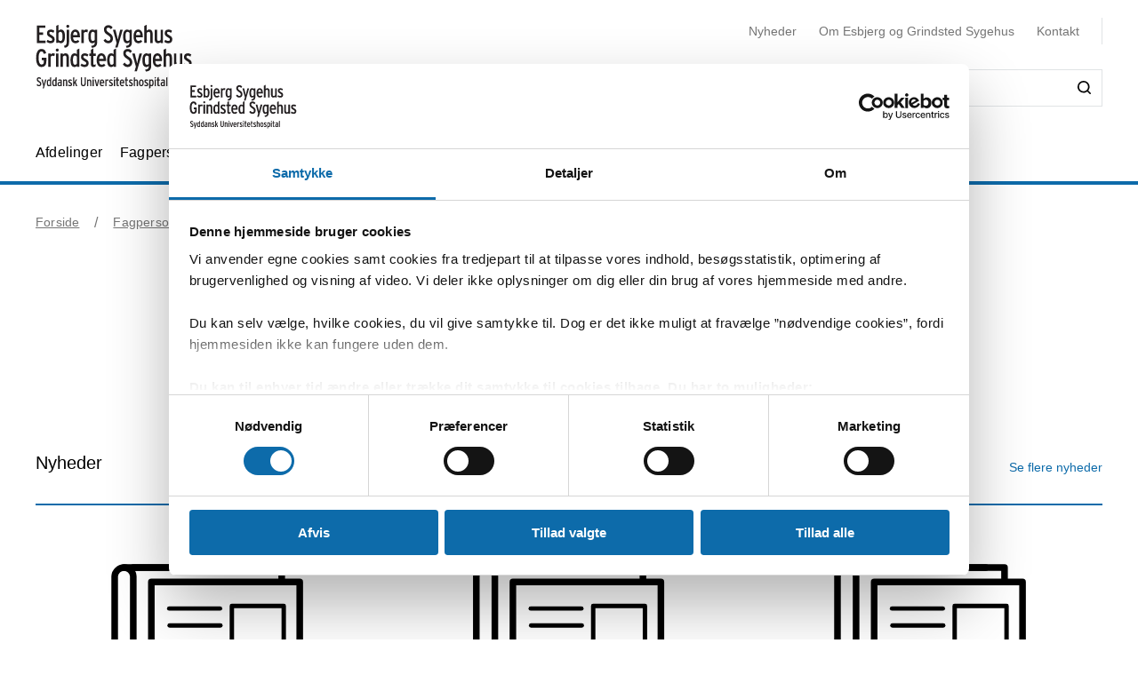

--- FILE ---
content_type: text/html; charset=utf-8
request_url: https://esbjerggrindstedsygehus.dk/fagpersoner/nyheder
body_size: 40702
content:


<!DOCTYPE html>
<html lang="da">
<head>
    <meta name="NodeId" content="44165" />
    
	<title>Nyheder for Fagfolk Esbjerg og Grindsted Sygehus</title>
	<link rel="canonical" href="https://esbjerggrindstedsygehus.dk/fagpersoner/nyheder" />
	<meta name="description" content="Nyheder for Fagfolk Esbjerg og Grindsted Sygehus">
	<meta property="og:title" content="Nyheder for Fagfolk Esbjerg og Grindsted Sygehus" />
	<meta property="og:type" content="website" />
	<meta property="og:description" content="Nyheder for Fagfolk Esbjerg og Grindsted Sygehus" />
	<meta property="og:url" content="https://esbjerggrindstedsygehus.dk/fagpersoner/nyheder" />
	<meta charset="utf-8">
	<meta name="viewport" content="width=device-width, initial-scale=1">

	<meta name="robots"
		content="follow, index" />

<meta name="cludo-updated" content="2025-01-24">
<meta name="cludo-created" content="2022-01-28">
<meta name="cludo-pageType" content="distributionPage">
<meta name="cludo-parentIds" content="-1,6010,6055,32143,44165">



    


<!-- Favicon -->
	<link rel="apple-touch-icon" sizes="180x180">
	<link rel="icon" type="image/svg" sizes="32x32">
<meta name="theme-color" content="#ffffff">

    <link href="/dist/css/style-5292ccc27d.css" crossorigin="anonymous" integrity="sha256-4Dy+F+9iuN9qUbpUxzMxHmK0Ywr4tgwWjcvMJ4VdgXI= sha384-+eWWA77e2Qwd2aJoLcexec3pHW/qo4KrI1eQ5htXesKW3iinY001mEbyw9TTJVRw sha512-Hr529igQYJobAPbHu73goOm1HLzeKswKEheVEXPxsFxSrZM5p6IjRVJBYVBHzwmzaFgT2YSjwlADhd9zEtGamw==" rel="stylesheet" />

    <link rel="stylesheet" href="https://customer.cludo.com/assets/92/12437-3/cludo-search-nyhedsarkiv.min.css"> 
    <link rel="stylesheet" href="https://customer.cludo.com/assets/92/12437-3/cludo-search-main.min.css"> 
    <link rel="stylesheet" href="https://fonts.googleapis.com/icon?family=Material&#x2B;Icons"> 
    

    <style>
        :root {
            --color-primary: #0D6BAA;
            --color-secondary: #0D6BAA;
            --asset-logo: url("https://esbjerggrindstedsygehus.dk/media/h0hhgjvk/forsidevignet_esbjerg-grindsted.svg");
        }
        /* Font color */
        .u-color--primary {
            color: #0D6BAA;
        }

		.u-color--secondary {
			color:
		#0D6BAA
			;
		}

		.u-pseudo-color--primary:after,
		.u-pseudo-color--primary:before {
			color:
		#0D6BAA
			;
		}

		/* Background color */
		.u-bg-color--primary {
			background-color:
		#0D6BAA
			;
		}

		.u-bg-color--secondary {
			background-color:
		#0D6BAA
			;
		}

		/* Border color */
		.u-border-color--primary,
		.u-border-color--primary:after,
		.u-border-color--primary:before {
			border-color:
		#0D6BAA
			;
		}

		.u-border-color--secondary,
		.u-border-color--secondary:after,
		.u-border-color--secondary:before {
			border-color:
		#0D6BAA
			;
		}
	</style>

    
    <script id="Cookiebot" data-cbid="db319202-50b1-449a-abce-36b13e3ae956" data-blockingmode="auto" type="text/javascript" src="https://consent.cookiebot.com/uc.js"></script>

    
<script type="text/javascript" async src="https://app-script.monsido.com/v2/monsido-script.js"></script>
<!-- <script type="text/javascript" src="https://monsido-consent.com/v1/mcm.js"></script> -->


    
<script type="text/javascript">
    window.addEventListener('CookiebotOnAccept', function () {
        window.killInteractivePlayer && window.killInteractivePlayer();
        var videoElements = Array.from(document.querySelectorAll('[data-qplayer-media-id]'));
        var scenarioElements = Array.from(document.querySelectorAll('[data-qplayer-scenario-id]'));
        var analyticsValue = Cookiebot && Cookiebot.consent.statistics ? 'on' : 'off';

        videoElements.map(function (el) {
            el.innerHTML = '';
            el.setAttribute('data-qplayer-analytics', analyticsValue);
        });

        scenarioElements.map(function (el) {
            el.innerHTML = '';
            el.setAttribute('data-qplayer-analytics', analyticsValue);
        });

        window.initiateInteractivePlayer && window.initiateInteractivePlayer();
    }, false);

</script>
    


</head>
<body>
    <div class="u-sprite-hidden" aria-hidden="true"><!-- SVG SPRITE --><svg xmlns="http://www.w3.org/2000/svg" xmlns:xlink="http://www.w3.org/1999/xlink"><symbol fill="none" viewBox="0 0 12 8" id="icon-chevron-up" xmlns="http://www.w3.org/2000/svg"><path fill-rule="evenodd" clip-rule="evenodd" d="M1.77 7.1L.5 5.863 6 .5l5.5 5.363L10.23 7.1 6 2.975 1.77 7.1z" fill="currentColor"/></symbol><symbol fill="none" viewBox="0 0 18 19" id="icon-info" xmlns="http://www.w3.org/2000/svg"><rect x=".75" y=".813" width="16.5" height="16.5" rx="8.25" fill="#fff"/><path d="M8.124 5.907v-1.65h1.784v1.65H8.124zm0 7.655v-6.74h1.784v6.74H8.124z" fill="currentColor"/><rect x=".75" y=".813" width="16.5" height="16.5" rx="8.25" stroke="currentColor" stroke-width="1.5"/></symbol><symbol id="icon-no-events" viewBox="0 0 100 100" xmlns="http://www.w3.org/2000/svg"><defs><style>.ccls-1{fill:none;stroke:currentColor;stroke-linecap:round;stroke-miterlimit:10;stroke-width:2px}.ccls-2{fill:currentColor}</style></defs><path class="ccls-1" d="M97 86H3a2 2 0 01-2-2V18a2 2 0 012-2h94a2 2 0 012 2v66a2 2 0 01-2 2zM1 29h98"/><circle class="ccls-1" cx="36" cy="55" r="9"/><circle class="ccls-2" cx="30.5" cy="55.5" r="3.5"/><circle class="ccls-1" cx="64" cy="55" r="9"/><circle class="ccls-2" cx="58.5" cy="55.5" r="3.5"/></symbol><symbol viewBox="0 0 16 16" id="icon-search" xmlns="http://www.w3.org/2000/svg"><path d="M12.627 7.194a5.38 5.38 0 01-1.593 3.833 5.42 5.42 0 01-3.836 1.592 5.422 5.422 0 01-3.835-1.592A5.414 5.414 0 011.77 7.194c0-1.454.57-2.81 1.593-3.833A5.422 5.422 0 017.198 1.77c1.456 0 2.813.57 3.836 1.592a5.38 5.38 0 011.593 3.833m3.107 7.292l-2.871-2.85c2.242-2.87 2.006-6.958-.57-9.533A7.158 7.158 0 007.198 0a7.157 7.157 0 00-5.094 2.103A7.149 7.149 0 000 7.194c0 1.926.748 3.735 2.104 5.091a7.157 7.157 0 005.094 2.103c1.594 0 3.167-.53 4.426-1.533l2.852 2.89a.862.862 0 00.63.255.948.948 0 00.628-.256.878.878 0 000-1.258" fill-rule="evenodd"/></symbol><symbol viewBox="0 0 243 90" enable-background="new 0 0 243 90" id="regions_logo" xmlns="http://www.w3.org/2000/svg"><style>.est0,.est2{fill-rule:evenodd;clip-rule:evenodd}.est2{fill:#fff}</style><g id="eTake-presentation"><g id="e_x30_8_x5F_design_x5F_03_x5F_variant_x5F_regions" transform="translate(-27 -30)"><g id="eGroup-23" transform="translate(27 30)"><path id="eFill-1" class="est0" d="M78.7 72.9c-3 6.4-5.5 9.5-6.3 9.6-.6-.6-.9-1.7-.9-3.3 0-3.4 1.3-9 4-16.8 0 0 .3-.8.4-1.1.2-.2 1-.9 1-.9 5.1-4.8 6.4-4.4 6.5-4.4.2.3.3.8.3 1.5-.1 2.8-2 9-5 15.4m-18.1-6.3c-1.6-1.3-3.3-5.1-3.3-15.3 0-1.3 0-2.8.1-4.4 0-1.1.1-2.1.1-3.2 0-2.7-.2-5.2-.5-7.7 4.4-4.2 8.5-5.6 12-4.1 4.2 1.9 6.9 7.8 6.9 14.9V48c-.1 3.3-.8 7.5-2 12.3-9.3 8.2-11.7 7.6-13.3 6.3m-21 0c-6.2 4.4-11.2 6.9-14.1 7-2.5.1-4.6-.7-6.2-2.2-2.2-2.1-3.3-5.8-3.3-10.5 0-12.7-3.7-18.4-7-23.5-2.8-4.3-5.2-8-5.3-15.3.1-5 2.4-9.5 6.2-11.9 4.9-3.3 12.3-3.2 21.2.3 12.9 4.8 20.2 13 22.4 24.8-7.3 7.7-13 23.4-13.9 31.3m3.5-.1l2.5-1.7c2.8-1.8 3.5-1.8 3.7-1.7 0 .1.1.3.1.6 0 1-.5 3.4-2.8 9.3-2.7 6.8-4.1 7.1-4.1 7.1-.3-.2-.9-1.7-.9-5.5v-1.8c.1-1.5.2-3.3.5-5.5.3-.4 1-.8 1-.8m41.9-13c-.6-.4-2.3-1.4-8 3.8 1.2-4.9 1.9-9.3 1.9-13.2 0-7.2-2.1-12.5-6.3-15-4.6-2.7-10.8-1.3-16.2 3.5C53.8 20.1 43.8 8.9 30.6 3.8 20.8 0 12.6 0 7.1 3.8 2.5 7 .1 12.6.2 19.9 0 27.5 3.2 32.1 6.5 37c3.8 5.6 7.8 11.3 7 22.4-.5 7.1-.9 13.2 2.4 16.3 1.8 1.7 4.6 2.4 8.5 2 6-.6 12.1-5.8 14.9-8.3v.3c-.3 2.7-.6 5.3-.6 7.4 0 2.9.5 5.1 1.9 6.1.6.4 1.4.5 2.3.3 1.6-.5 4.1-2.4 6.7-9 2.7-6.7 3.1-12 2.2-13.4-.3-.5-.7-.7-1.3-.8-1.5-.2-4.1 1.1-7.9 4.1 1.5-7.2 5.6-17.1 11.5-24.8.1 1.5.2 3 .2 4.6 0 .9 0 1.8-.1 2.7-.1 1.6-.1 3.1-.1 4.6 0 8.9 1.3 14.2 4.1 16.5 3.6 3.1 7.5 2 14.6-4-.1.4-.3 1.1-.3 1.1-1.7 5.9-3.3 11.5-3.3 15.4 0 2.5.6 4.3 2.2 5.1 3.1 1.4 7.6-4.4 10.7-10.3 2.9-5.4 5.1-11.6 5.1-16.2.2-2.7-.5-4.6-2.2-5.6"/><path id="eFill-3" class="est0" d="M110.2 33.3c0-2.4-1.2-3.5-3.5-3.5h-3.2V37h3.2c2.3-.1 3.5-1.3 3.5-3.7zm3.5 17.5h-3.8l-3.7-10.6h-2.8v10.6H100V26.4h6.8c2 0 3.5.5 4.7 1.6 1.4 1.2 2.1 2.9 2.1 5.2 0 3.3-1.3 5.4-3.8 6.4l3.9 11.2z"/><path id="eFill-5" class="est0" d="M124.4 39.9c0-1.4-.3-2.5-.9-3.4-.5-.8-1.3-1.3-2.2-1.3-1.8 0-2.8 1.5-3.1 4.6h6.2zm3.4 1.7v1.2h-9.5c.2 3.5 1.4 5.2 3.4 5.2 1.2 0 2.3-.5 3.3-1.4l2 2.1c-1.5 1.6-3.3 2.4-5.4 2.4-2.1 0-3.8-.9-5-2.6-1.2-1.6-1.7-3.9-1.7-6.8 0-3.1.6-5.5 1.8-7.2 1.1-1.6 2.7-2.4 4.7-2.4 1.9 0 3.4.8 4.6 2.3 1.2 1.8 1.8 4.2 1.8 7.2z"/><path id="eFill-7" class="est0" d="M138.2 46.4v-9.5c-.7-1.1-1.7-1.6-2.9-1.6-1.8 0-2.6 2-2.6 6 0 4.5.9 6.7 2.8 6.7 1.1 0 2-.5 2.7-1.6zm3.3 2.8c0 2.7-.5 4.6-1.6 5.9-1.2 1.3-3.1 2.1-5.8 2.4l-.9-2.7c2-.3 3.3-.7 4-1.5.7-.7 1-1.9 1-3.7v-.1c-1 1.1-2.1 1.6-3.4 1.6-3.7 0-5.5-3.2-5.5-9.7 0-3 .5-5.3 1.5-6.9 1-1.6 2.4-2.4 4.2-2.4 1.2 0 2.3.5 3.2 1.4v-1h3.3v16.7z"/><defs><filter id="eAdobe_OpacityMaskFilter" filterUnits="userSpaceOnUse" x="144.1" y="25.5" width="4.1" height="25.3"><feColorMatrix values="1 0 0 0 0 0 1 0 0 0 0 0 1 0 0 0 0 0 1 0"/></filter></defs><mask maskUnits="userSpaceOnUse" x="144.1" y="25.5" width="4.1" height="25.3" id="emask-2_1_"><g filter="url(#eAdobe_OpacityMaskFilter)"><path id="epath-1_1_" class="est2" d="M0 89.3h242.2V0H0z"/></g></mask><path id="eFill-9" d="M144.5 50.8h3.3V32.5h-3.3v18.3zm3.8-23.2c0 .6-.2 1-.6 1.4-.4.4-.9.6-1.4.6-.6 0-1.1-.2-1.5-.6-.4-.4-.6-.9-.6-1.4 0-.6.2-1.1.6-1.5.4-.4.9-.6 1.5-.6s1 .2 1.4.6c.4.5.6.9.6 1.5z" mask="url(#emask-2_1_)" fill-rule="evenodd" clip-rule="evenodd"/><defs><filter id="eAdobe_OpacityMaskFilter_1_" filterUnits="userSpaceOnUse" x="150.4" y="32.2" width="13.2" height="19"><feColorMatrix values="1 0 0 0 0 0 1 0 0 0 0 0 1 0 0 0 0 0 1 0"/></filter></defs><mask maskUnits="userSpaceOnUse" x="150.4" y="32.2" width="13.2" height="19" id="emask-2_2_"><g filter="url(#eAdobe_OpacityMaskFilter_1_)"><path id="epath-1_2_" class="est2" d="M0 89.3h242.2V0H0z"/></g></mask><path id="eFill-11" d="M160.1 41.7c0-4.2-1.1-6.3-3.2-6.3s-3.2 2.1-3.2 6.3c0 4.2 1.1 6.3 3.2 6.3 1 0 1.8-.6 2.4-1.7.6-1.2.8-2.7.8-4.6m3.4-.1c0 3.1-.6 5.5-1.8 7.1-1.2 1.6-2.8 2.4-4.9 2.4-2 0-3.5-.8-4.7-2.3-1.2-1.6-1.8-4-1.8-7.1 0-3.1.6-5.5 1.8-7.2 1.1-1.6 2.7-2.4 4.8-2.4 2 0 3.6.8 4.7 2.3 1.3 1.8 1.9 4.1 1.9 7.2" mask="url(#emask-2_2_)" fill-rule="evenodd" clip-rule="evenodd"/><defs><filter id="eAdobe_OpacityMaskFilter_2_" filterUnits="userSpaceOnUse" x="165.8" y="32.2" width="11.7" height="18.6"><feColorMatrix values="1 0 0 0 0 0 1 0 0 0 0 0 1 0 0 0 0 0 1 0"/></filter></defs><mask maskUnits="userSpaceOnUse" x="165.8" y="32.2" width="11.7" height="18.6" id="emask-2_3_"><g filter="url(#eAdobe_OpacityMaskFilter_2_)"><path id="epath-1_3_" class="est2" d="M0 89.3h242.2V0H0z"/></g></mask><path id="eFill-12" d="M177.5 50.8h-3.3V39.6c0-1.5-.2-2.6-.5-3.3-.3-.6-.9-1-1.8-1-1.1 0-2 .6-2.7 1.7v13.8h-3.3V32.5h3.3v1.2c.9-1.1 2-1.6 3.5-1.6 1.7 0 2.9.6 3.7 1.7.7 1.1 1.1 2.8 1.1 5.2v11.8z" mask="url(#emask-2_3_)" fill-rule="evenodd" clip-rule="evenodd"/><defs><filter id="eAdobe_OpacityMaskFilter_3_" filterUnits="userSpaceOnUse" x="97.9" y="58.2" width="13.1" height="25.1"><feColorMatrix values="1 0 0 0 0 0 1 0 0 0 0 0 1 0 0 0 0 0 1 0"/></filter></defs><mask maskUnits="userSpaceOnUse" x="97.9" y="58.2" width="13.1" height="25.1" id="emask-2_4_"><g filter="url(#eAdobe_OpacityMaskFilter_3_)"><path id="epath-1_4_" class="est2" d="M0 89.3h242.2V0H0z"/></g></mask><path id="eFill-13" d="M111 76.6c0 2-.6 3.6-1.7 4.8-1.2 1.2-2.8 1.8-4.9 1.8-2.7 0-4.9-1.3-6.4-4l2.7-2.2c1.1 1.8 2.5 2.7 4 2.7 2 0 2.9-1 2.9-3.1 0-1-.3-1.8-.8-2.5s-1.6-1.6-3.3-2.7c-1.6-1.1-2.8-2.1-3.5-2.9-1-1.2-1.4-2.7-1.4-4.5 0-1.8.6-3.3 1.7-4.4 1.1-1.1 2.6-1.7 4.5-1.7 2.4 0 4.4 1.1 5.9 3.3l-2.5 2.2c-.6-.8-1.2-1.4-1.7-1.7-.5-.3-1.1-.4-1.9-.4-1.7 0-2.5.9-2.5 2.6 0 .9.2 1.7.7 2.3.5.6 1.4 1.4 2.8 2.3 1.8 1.2 3.1 2.2 3.9 3.2 1 1.5 1.5 3.1 1.5 4.9" mask="url(#emask-2_4_)" fill-rule="evenodd" clip-rule="evenodd"/><defs><filter id="eAdobe_OpacityMaskFilter_4_" filterUnits="userSpaceOnUse" x="111.1" y="64.7" width="13.6" height="24.7"><feColorMatrix values="1 0 0 0 0 0 1 0 0 0 0 0 1 0 0 0 0 0 1 0"/></filter></defs><mask maskUnits="userSpaceOnUse" x="111.1" y="64.7" width="13.6" height="24.7" id="emask-2_5_"><g filter="url(#eAdobe_OpacityMaskFilter_4_)"><path id="epath-1_5_" class="est2" d="M0 89.3h242.2V0H0z"/></g></mask><path id="eFill-14" d="M124.6 64.7l-7.2 24.7h-3.3l2-6.4-5.1-18.3h3.5l2.1 8.7c.4 1.8.8 3.4 1.1 5 .3-1.4.6-3.1 1.1-5l2.2-8.6h3.6z" mask="url(#emask-2_5_)" fill-rule="evenodd" clip-rule="evenodd"/><defs><filter id="eAdobe_OpacityMaskFilter_5_" filterUnits="userSpaceOnUse" x="125.1" y="57.6" width="12.2" height="25.7"><feColorMatrix values="1 0 0 0 0 0 1 0 0 0 0 0 1 0 0 0 0 0 1 0"/></filter></defs><mask maskUnits="userSpaceOnUse" x="125.1" y="57.6" width="12.2" height="25.7" id="emask-2_6_"><g filter="url(#eAdobe_OpacityMaskFilter_5_)"><path id="epath-1_6_" class="est2" d="M0 89.3h242.2V0H0z"/></g></mask><path id="eFill-15" d="M134 78.5V69c-.7-1.1-1.7-1.6-2.9-1.6-1.8 0-2.6 2-2.6 6 0 4.5.9 6.8 2.8 6.8 1.1 0 2-.6 2.7-1.7zm3.3 4.4H134v-1.2c-1 1.1-2.1 1.6-3.4 1.6-3.7 0-5.5-3.2-5.5-9.7 0-3 .5-5.3 1.5-6.9 1-1.6 2.4-2.4 4.3-2.4 1.2 0 2.3.4 3.2 1.4v-6.3l3.3-1.7v25.2z" mask="url(#emask-2_6_)" fill-rule="evenodd" clip-rule="evenodd"/><defs><filter id="eAdobe_OpacityMaskFilter_6_" filterUnits="userSpaceOnUse" x="139.7" y="57.6" width="12.3" height="25.7"><feColorMatrix values="1 0 0 0 0 0 1 0 0 0 0 0 1 0 0 0 0 0 1 0"/></filter></defs><mask maskUnits="userSpaceOnUse" x="139.7" y="57.6" width="12.3" height="25.7" id="emask-2_7_"><g filter="url(#eAdobe_OpacityMaskFilter_6_)"><path id="epath-1_7_" class="est2" d="M0 89.3h242.2V0H0z"/></g></mask><path id="eFill-16" d="M148.6 78.5V69c-.7-1.1-1.7-1.6-2.9-1.6-1.8 0-2.7 2-2.7 6 0 4.5.9 6.8 2.8 6.8 1.3 0 2.2-.6 2.8-1.7zm3.4 4.4h-3.3v-1.2c-1 1.1-2.1 1.6-3.4 1.6-3.7 0-5.5-3.2-5.5-9.7 0-3 .5-5.3 1.5-6.9 1-1.6 2.4-2.4 4.2-2.4 1.2 0 2.3.4 3.2 1.4v-6.3l3.3-1.7v25.2z" mask="url(#emask-2_7_)" fill-rule="evenodd" clip-rule="evenodd"/><defs><filter id="eAdobe_OpacityMaskFilter_7_" filterUnits="userSpaceOnUse" x="153.8" y="64.3" width="12.1" height="19"><feColorMatrix values="1 0 0 0 0 0 1 0 0 0 0 0 1 0 0 0 0 0 1 0"/></filter></defs><mask maskUnits="userSpaceOnUse" x="153.8" y="64.3" width="12.1" height="19" id="emask-2_8_"><g filter="url(#eAdobe_OpacityMaskFilter_7_)"><path id="epath-1_8_" class="est2" d="M0 89.3h242.2V0H0z"/></g></mask><path id="eFill-17" d="M162.6 78.6v-3.7c-.8-.5-1.7-.7-2.8-.7-1.8 0-2.6 1-2.6 2.9 0 2.1.8 3.2 2.3 3.2 1.4 0 2.4-.6 3.1-1.7zm3.3 4.3h-3.3v-1.2c-1 1.1-2.2 1.6-3.8 1.6-1.4 0-2.6-.5-3.5-1.5-1-1.1-1.5-2.6-1.5-4.6 0-1.9.6-3.4 1.7-4.5 1.1-1 2.5-1.5 4.3-1.5 1 0 1.9.2 2.8.6V70c0-1.7-.8-2.6-2.4-2.6-1.1 0-2.3.4-3.6 1.1l-1.4-2.5c1.7-1.2 3.5-1.7 5.3-1.7 2 0 3.4.4 4.2 1.2.8.8 1.2 2.2 1.2 4.2v13.2z" mask="url(#emask-2_8_)" fill-rule="evenodd" clip-rule="evenodd"/><defs><filter id="eAdobe_OpacityMaskFilter_8_" filterUnits="userSpaceOnUse" x="169.1" y="64.3" width="11.7" height="18.6"><feColorMatrix values="1 0 0 0 0 0 1 0 0 0 0 0 1 0 0 0 0 0 1 0"/></filter></defs><mask maskUnits="userSpaceOnUse" x="169.1" y="64.3" width="11.7" height="18.6" id="emask-2_9_"><g filter="url(#eAdobe_OpacityMaskFilter_8_)"><path id="epath-1_9_" class="est2" d="M0 89.3h242.2V0H0z"/></g></mask><path id="eFill-18" d="M180.8 82.9h-3.3V71.7c0-1.5-.2-2.6-.5-3.3-.3-.6-.9-1-1.8-1-1.1 0-2 .6-2.7 1.7v13.8h-3.3V64.7h3.3v1.2c.9-1.1 2-1.6 3.5-1.6 1.7 0 2.9.6 3.7 1.7.7 1.1 1.1 2.8 1.1 5.2v11.7z" mask="url(#emask-2_9_)" fill-rule="evenodd" clip-rule="evenodd"/><defs><filter id="eAdobe_OpacityMaskFilter_9_" filterUnits="userSpaceOnUse" x="183.9" y="64.3" width="19.3" height="18.6"><feColorMatrix values="1 0 0 0 0 0 1 0 0 0 0 0 1 0 0 0 0 0 1 0"/></filter></defs><mask maskUnits="userSpaceOnUse" x="183.9" y="64.3" width="19.3" height="18.6" id="emask-2_10_"><g filter="url(#eAdobe_OpacityMaskFilter_9_)"><path id="epath-1_10_" class="est2" d="M0 89.3h242.2V0H0z"/></g></mask><path id="eFill-19" d="M203.2 82.9h-3.3V71.7c0-1.4 0-2.3-.1-2.7-.3-1-.8-1.5-1.8-1.5-1.1 0-2 .6-2.7 1.7V83H192V71.7c0-1.4 0-2.3-.1-2.7-.3-1-.8-1.5-1.8-1.5-1.1 0-2 .6-2.7 1.7V83h-3.3V64.7h3.3v1.2c.9-1.1 2-1.6 3.4-1.6 1.7 0 2.9.6 3.7 1.9 1.1-1.3 2.6-1.9 4.3-1.9 1.8 0 3 .6 3.7 1.8.6 1.1.9 2.9.9 5.4v11.4z" mask="url(#emask-2_10_)" fill-rule="evenodd" clip-rule="evenodd"/><defs><filter id="eAdobe_OpacityMaskFilter_10_" filterUnits="userSpaceOnUse" x="205" y="64.3" width="12.1" height="19"><feColorMatrix values="1 0 0 0 0 0 1 0 0 0 0 0 1 0 0 0 0 0 1 0"/></filter></defs><mask maskUnits="userSpaceOnUse" x="205" y="64.3" width="12.1" height="19" id="emask-2_11_"><g filter="url(#eAdobe_OpacityMaskFilter_10_)"><path id="epath-1_11_" class="est2" d="M0 89.3h242.2V0H0z"/></g></mask><path id="eFill-20" d="M213.7 78.6v-3.7c-.8-.5-1.7-.7-2.7-.7-1.8 0-2.6 1-2.6 2.9 0 2.1.8 3.2 2.3 3.2 1.4 0 2.4-.6 3-1.7zm3.4 4.3h-3.3v-1.2c-.9 1.1-2.2 1.6-3.8 1.6-1.4 0-2.6-.5-3.5-1.5-1-1.1-1.5-2.6-1.5-4.6 0-1.9.6-3.4 1.7-4.5 1.1-1 2.5-1.5 4.3-1.5 1 0 2 .2 2.8.6V70c0-1.7-.8-2.6-2.4-2.6-1.1 0-2.3.4-3.6 1.1l-1.4-2.5c1.7-1.2 3.5-1.7 5.3-1.7 2 0 3.4.4 4.2 1.2.8.8 1.2 2.2 1.2 4.2v13.2z" mask="url(#emask-2_11_)" fill-rule="evenodd" clip-rule="evenodd"/><defs><filter id="eAdobe_OpacityMaskFilter_11_" filterUnits="userSpaceOnUse" x="220.3" y="64.3" width="9.1" height="18.6"><feColorMatrix values="1 0 0 0 0 0 1 0 0 0 0 0 1 0 0 0 0 0 1 0"/></filter></defs><mask maskUnits="userSpaceOnUse" x="220.3" y="64.3" width="9.1" height="18.6" id="emask-2_12_"><g filter="url(#eAdobe_OpacityMaskFilter_11_)"><path id="epath-1_12_" class="est2" d="M0 89.3h242.2V0H0z"/></g></mask><path id="eFill-21" d="M229.4 64.9l-.8 3.3c-.6-.4-1.4-.6-2.3-.6-1.1 0-2 .5-2.6 1.4v13.8h-3.3V64.7h3.3v1.2c.9-1.1 1.9-1.6 3.2-1.6 1 0 1.8.2 2.5.6" mask="url(#emask-2_12_)" fill-rule="evenodd" clip-rule="evenodd"/><defs><filter id="eAdobe_OpacityMaskFilter_12_" filterUnits="userSpaceOnUse" x="230.4" y="57.6" width="11.8" height="25.3"><feColorMatrix values="1 0 0 0 0 0 1 0 0 0 0 0 1 0 0 0 0 0 1 0"/></filter></defs><mask maskUnits="userSpaceOnUse" x="230.4" y="57.6" width="11.8" height="25.3" id="emask-2_13_"><g filter="url(#eAdobe_OpacityMaskFilter_12_)"><path id="epath-1_13_" class="est2" d="M0 89.3h242.2V0H0z"/></g></mask><path id="eFill-22" d="M242.2 82.9h-3.7l-3-8.5-1.8 2.9v5.6h-3.3V59.3l3.3-1.7v10.9c0 1.4 0 2.7-.1 3.9.3-.5.8-1.5 1.5-2.8l2.7-5h3.8l-3.9 6.3 4.5 12z" mask="url(#emask-2_13_)" fill-rule="evenodd" clip-rule="evenodd"/></g></g></g></symbol></svg></div>

    

<header class="h-header u-border-color--primary">
	<a class="a-skip-to-main" href="#main">Skip til prim&#xE6;rt indhold</a>
	<div class="h-header__wrapper">
		<div class="u-container--lg">
			<div
				class="h-header__top u-grid u-grid--stretch u-grid--justify u-grid--top u-grid--wrap u-grid--container u-margin-bottom--sm">
				<div class="u-grid__cell u-grid__cell--width-8 u-grid__cell--width-6@sm u-grid__cell--width-4@md">
					<div class="h-header__logo ">
							<a class="h-header__logo-link" href="https://esbjerggrindstedsygehus.dk/">
								<span class="a-image h-header__logo-asset">
									<img class="a-image__asset" src="https://esbjerggrindstedsygehus.dk/media/h0hhgjvk/forsidevignet_esbjerg-grindsted.svg" alt="G&#xE5; til forside" title="G&#xE5; til forside" />
								</span>
							</a>
					</div>
				</div>
				<div
					class="h-header__right u-hidden-print u-grid u-grid--wrap u-grid--no-gutter u-grid--right u-grid__cell u-grid__cell--width-12 u-grid__cell--width-6@sm u-grid__cell--width-8@md">
					

<div class="o-mobile-nav h-header__mobile-menu u-grid__cell--width-6 u-hidden--md-up u-hidden-print"
    data-behavior="mobile-nav" role="presentation">
    <div class="u-grid u-grid--right" role="presentation">
        <button class="m-hamburger u-grid u-grid--center o-mobile-nav__toggle" data-ref="mobile-nav__toggle">
            <span class="a-label m-hamburger__label u-margin-right--2xs">Menu</span>
            <span class="m-hamburger__icon">
                <span class="m-hamburger__icon-box">
                    <span class="m-hamburger__icon-inner"></span>
                </span>
            </span>
        </button>
    </div>
    <nav class="o-mobile-nav__content u-box-shadow--md" data-ref="mobile-nav__content" aria-label="Mobil Navigation">
        <div class="o-mobile-nav__inner">
            <div class="o-mobile-nav__top u-box-shadow--sm">
                <button class="o-mobile-nav__prev a-link a-link--button" title="Tilbage et niveau" data-ref="mobile-nav__back"></button>
            </div>
            <div class="o-mobile-nav__primary-nav" data-ref="mobile-nav__primary" role="presentation">
                <ul class="o-mobile-nav__menu u-box-shadow--md is-open" data-role="menu-list">

                        <li class="o-mobile-nav__item" data-role="menu-item">
                            <a class="a-link o-mobile-nav__link u-border-color--primary" href="https://esbjerggrindstedsygehus.dk/afdelinger" title="Afdelinger">Afdelinger</a>
                                        <button class="o-mobile-nav__next" title="Se alt om Afdelinger" data-role="menu-next">
                                <span class="u-visually-hidden">Se alt om Afdelinger</span>
            </button>
            <ul class="o-mobile-nav__menu u-box-shadow--md " data-role="menu-list">
                    <li class="o-mobile-nav__item" data-role="menu-item">
                        <a class="a-link o-mobile-nav__link u-border-color--primary" href="https://esbjerggrindstedsygehus.dk/afdelinger/administrations-direktions-og-servicefunktioner" title="Administrations-, Direktions- og Servicefunktioner">Administrations-, Direktions- og Servicefunktioner</a>
                                    <button class="o-mobile-nav__next" title="Se alt om Administrations-, Direktions- og Servicefunktioner" data-role="menu-next">
                                <span class="u-visually-hidden">Se alt om Administrations-, Direktions- og Servicefunktioner</span>
            </button>
            <ul class="o-mobile-nav__menu u-box-shadow--md " data-role="menu-list">
                    <li class="o-mobile-nav__item" data-role="menu-item">
                        <a class="a-link o-mobile-nav__link u-border-color--primary" href="https://esbjerggrindstedsygehus.dk/afdelinger/administrations-direktions-og-servicefunktioner/administration" title="Administration">Administration</a>
                                    <button class="o-mobile-nav__next" title="Se alt om Administration" data-role="menu-next">
                                <span class="u-visually-hidden">Se alt om Administration</span>
            </button>
            <ul class="o-mobile-nav__menu u-box-shadow--md " data-role="menu-list">
                    <li class="o-mobile-nav__item" data-role="menu-item">
                        <a class="a-link o-mobile-nav__link u-border-color--primary" href="https://esbjerggrindstedsygehus.dk/afdelinger/administrations-direktions-og-servicefunktioner/administration/hr-afdelingen" title="HR afdelingen">HR afdelingen</a>
                        
                    </li>
                    <li class="o-mobile-nav__item" data-role="menu-item">
                        <a class="a-link o-mobile-nav__link u-border-color--primary" href="https://esbjerggrindstedsygehus.dk/afdelinger/administrations-direktions-og-servicefunktioner/administration/it-afdelingen" title="IT afdelingen&#xA0;">IT afdelingen&#xA0;</a>
                                    <button class="o-mobile-nav__next" title="Se alt om IT afdelingen&#xA0;" data-role="menu-next">
                                <span class="u-visually-hidden">Se alt om IT afdelingen&#xA0;</span>
            </button>
            <ul class="o-mobile-nav__menu u-box-shadow--md " data-role="menu-list">
                    <li class="o-mobile-nav__item" data-role="menu-item">
                        <a class="a-link o-mobile-nav__link u-border-color--primary" href="https://esbjerggrindstedsygehus.dk/afdelinger/administrations-direktions-og-servicefunktioner/administration/it-afdelingen/awareness-kampagne" title="Awareness kampagne">Awareness kampagne</a>
                        
                    </li>
            </ul>

                    </li>
                    <li class="o-mobile-nav__item" data-role="menu-item">
                        <a class="a-link o-mobile-nav__link u-border-color--primary" href="https://esbjerggrindstedsygehus.dk/afdelinger/administrations-direktions-og-servicefunktioner/administration/kvalitet-og-forbedring" title="Kvalitet og Forbedring">Kvalitet og Forbedring</a>
                        
                    </li>
                    <li class="o-mobile-nav__item" data-role="menu-item">
                        <a class="a-link o-mobile-nav__link u-border-color--primary" href="https://esbjerggrindstedsygehus.dk/afdelinger/administrations-direktions-og-servicefunktioner/administration/medicinsk-bibliotek" title="Medicinsk Bibliotek">Medicinsk Bibliotek</a>
                        
                    </li>
                    <li class="o-mobile-nav__item" data-role="menu-item">
                        <a class="a-link o-mobile-nav__link u-border-color--primary" href="https://esbjerggrindstedsygehus.dk/afdelinger/administrations-direktions-og-servicefunktioner/administration/sekretariats-og-kommunikationsafdelingen" title="Sekretariats- og Kommunikationsafdelingen">Sekretariats- og Kommunikationsafdelingen</a>
                        
                    </li>
                    <li class="o-mobile-nav__item" data-role="menu-item">
                        <a class="a-link o-mobile-nav__link u-border-color--primary" href="https://esbjerggrindstedsygehus.dk/afdelinger/administrations-direktions-og-servicefunktioner/administration/okonomi-og-planlaegning" title="&#xD8;konomi og planl&#xE6;gning">&#xD8;konomi og planl&#xE6;gning</a>
                        
                    </li>
            </ul>

                    </li>
                    <li class="o-mobile-nav__item" data-role="menu-item">
                        <a class="a-link o-mobile-nav__link u-border-color--primary" href="https://esbjerggrindstedsygehus.dk/afdelinger/administrations-direktions-og-servicefunktioner/servicefunktioner" title="Servicefunktioner">Servicefunktioner</a>
                                    <button class="o-mobile-nav__next" title="Se alt om Servicefunktioner" data-role="menu-next">
                                <span class="u-visually-hidden">Se alt om Servicefunktioner</span>
            </button>
            <ul class="o-mobile-nav__menu u-box-shadow--md " data-role="menu-list">
                    <li class="o-mobile-nav__item" data-role="menu-item">
                        <a class="a-link o-mobile-nav__link u-border-color--primary" href="https://esbjerggrindstedsygehus.dk/afdelinger/administrations-direktions-og-servicefunktioner/servicefunktioner/logistik-og-serviceafdelingen" title="Logistik og Serviceafdelingen">Logistik og Serviceafdelingen</a>
                        
                    </li>
                    <li class="o-mobile-nav__item" data-role="menu-item">
                        <a class="a-link o-mobile-nav__link u-border-color--primary" href="https://esbjerggrindstedsygehus.dk/afdelinger/administrations-direktions-og-servicefunktioner/servicefunktioner/sygehusapoteket" title="Sygehusapoteket">Sygehusapoteket</a>
                        
                    </li>
                    <li class="o-mobile-nav__item" data-role="menu-item">
                        <a class="a-link o-mobile-nav__link u-border-color--primary" href="https://esbjerggrindstedsygehus.dk/afdelinger/administrations-direktions-og-servicefunktioner/servicefunktioner/sygehuskokkenet" title="Sygehusk&#xF8;kkenet">Sygehusk&#xF8;kkenet</a>
                        
                    </li>
                    <li class="o-mobile-nav__item" data-role="menu-item">
                        <a class="a-link o-mobile-nav__link u-border-color--primary" href="https://esbjerggrindstedsygehus.dk/afdelinger/administrations-direktions-og-servicefunktioner/servicefunktioner/teknisk-afdeling" title="Teknisk afdeling">Teknisk afdeling</a>
                        
                    </li>
            </ul>

                    </li>
                    <li class="o-mobile-nav__item" data-role="menu-item">
                        <a class="a-link o-mobile-nav__link u-border-color--primary" href="https://esbjerggrindstedsygehus.dk/afdelinger/administrations-direktions-og-servicefunktioner/direktion" title="Direktion">Direktion</a>
                        
                    </li>
                    <li class="o-mobile-nav__item" data-role="menu-item">
                        <a class="a-link o-mobile-nav__link u-border-color--primary" href="https://esbjerggrindstedsygehus.dk/afdelinger/administrations-direktions-og-servicefunktioner/sundhedsrad-sydvestjylland" title="Sundhedsr&#xE5;d Sydvestjylland">Sundhedsr&#xE5;d Sydvestjylland</a>
                        
                    </li>
            </ul>

                    </li>
                    <li class="o-mobile-nav__item" data-role="menu-item">
                        <a class="a-link o-mobile-nav__link u-border-color--primary" href="https://esbjerggrindstedsygehus.dk/afdelinger/arbejds-og-miljomedicinsk-afdeling" title="Arbejds- og Milj&#xF8;medicinsk Afdeling">Arbejds- og Milj&#xF8;medicinsk Afdeling</a>
                                    <button class="o-mobile-nav__next" title="Se alt om Arbejds- og Milj&#xF8;medicinsk Afdeling" data-role="menu-next">
                                <span class="u-visually-hidden">Se alt om Arbejds- og Milj&#xF8;medicinsk Afdeling</span>
            </button>
            <ul class="o-mobile-nav__menu u-box-shadow--md " data-role="menu-list">
                    <li class="o-mobile-nav__item" data-role="menu-item">
                        <a class="a-link o-mobile-nav__link u-border-color--primary" href="https://esbjerggrindstedsygehus.dk/afdelinger/arbejds-og-miljomedicinsk-afdeling/patientinformationer" title="Patientinformationer">Patientinformationer</a>
                                    <button class="o-mobile-nav__next" title="Se alt om Patientinformationer" data-role="menu-next">
                                <span class="u-visually-hidden">Se alt om Patientinformationer</span>
            </button>
            <ul class="o-mobile-nav__menu u-box-shadow--md " data-role="menu-list">
                    <li class="o-mobile-nav__item" data-role="menu-item">
                        <a class="a-link o-mobile-nav__link u-border-color--primary" href="https://esbjerggrindstedsygehus.dk/afdelinger/arbejds-og-miljomedicinsk-afdeling/patientinformationer/laegeundersogelse" title="L&#xE6;geunders&#xF8;gelse">L&#xE6;geunders&#xF8;gelse</a>
                        
                    </li>
                    <li class="o-mobile-nav__item" data-role="menu-item">
                        <a class="a-link o-mobile-nav__link u-border-color--primary" href="https://esbjerggrindstedsygehus.dk/afdelinger/arbejds-og-miljomedicinsk-afdeling/patientinformationer/arbejdspsykologisk-undersogelse" title="Arbejdspsykologisk unders&#xF8;gelse">Arbejdspsykologisk unders&#xF8;gelse</a>
                        
                    </li>
                    <li class="o-mobile-nav__item" data-role="menu-item">
                        <a class="a-link o-mobile-nav__link u-border-color--primary" href="https://esbjerggrindstedsygehus.dk/afdelinger/arbejds-og-miljomedicinsk-afdeling/patientinformationer/socialradgiver-samtale" title="Socialr&#xE5;dgiver samtale">Socialr&#xE5;dgiver samtale</a>
                        
                    </li>
                    <li class="o-mobile-nav__item" data-role="menu-item">
                        <a class="a-link o-mobile-nav__link u-border-color--primary" href="https://esbjerggrindstedsygehus.dk/afdelinger/arbejds-og-miljomedicinsk-afdeling/patientinformationer/graviditet-og-arbejdsmiljo" title="Graviditet og arbejdsmilj&#xF8;">Graviditet og arbejdsmilj&#xF8;</a>
                        
                    </li>
                    <li class="o-mobile-nav__item" data-role="menu-item">
                        <a class="a-link o-mobile-nav__link u-border-color--primary" href="https://esbjerggrindstedsygehus.dk/afdelinger/arbejds-og-miljomedicinsk-afdeling/patientinformationer/speciallaegeerklaering" title="Speciall&#xE6;geerkl&#xE6;ring">Speciall&#xE6;geerkl&#xE6;ring</a>
                        
                    </li>
            </ul>

                    </li>
                    <li class="o-mobile-nav__item" data-role="menu-item">
                        <a class="a-link o-mobile-nav__link u-border-color--primary" href="https://esbjerggrindstedsygehus.dk/afdelinger/arbejds-og-miljomedicinsk-afdeling/uddannelse-og-undervisning" title="Uddannelse og undervisning">Uddannelse og undervisning</a>
                        
                    </li>
                    <li class="o-mobile-nav__item" data-role="menu-item">
                        <a class="a-link o-mobile-nav__link u-border-color--primary" href="https://esbjerggrindstedsygehus.dk/afdelinger/arbejds-og-miljomedicinsk-afdeling/kontakt-arbejds-og-miljomedicinsk-afdeling" title="Kontakt">Kontakt</a>
                        
                    </li>
                    <li class="o-mobile-nav__item" data-role="menu-item">
                        <a class="a-link o-mobile-nav__link u-border-color--primary" href="https://esbjerggrindstedsygehus.dk/afdelinger/arbejds-og-miljomedicinsk-afdeling/for-fagfolk" title="For Fagfolk">For Fagfolk</a>
                                    <button class="o-mobile-nav__next" title="Se alt om For Fagfolk" data-role="menu-next">
                                <span class="u-visually-hidden">Se alt om For Fagfolk</span>
            </button>
            <ul class="o-mobile-nav__menu u-box-shadow--md " data-role="menu-list">
                    <li class="o-mobile-nav__item" data-role="menu-item">
                        <a class="a-link o-mobile-nav__link u-border-color--primary" href="https://esbjerggrindstedsygehus.dk/afdelinger/arbejds-og-miljomedicinsk-afdeling/for-fagfolk/for-laeger" title="For l&#xE6;ger">For l&#xE6;ger</a>
                        
                    </li>
                    <li class="o-mobile-nav__item" data-role="menu-item">
                        <a class="a-link o-mobile-nav__link u-border-color--primary" href="https://esbjerggrindstedsygehus.dk/afdelinger/arbejds-og-miljomedicinsk-afdeling/for-fagfolk/for-fagforeninger" title="For fagforeninger">For fagforeninger</a>
                        
                    </li>
                    <li class="o-mobile-nav__item" data-role="menu-item">
                        <a class="a-link o-mobile-nav__link u-border-color--primary" href="https://esbjerggrindstedsygehus.dk/afdelinger/arbejds-og-miljomedicinsk-afdeling/for-fagfolk/for-virksomheder" title="For virksomheder">For virksomheder</a>
                        
                    </li>
            </ul>

                    </li>
            </ul>

                    </li>
                    <li class="o-mobile-nav__item" data-role="menu-item">
                        <a class="a-link o-mobile-nav__link u-border-color--primary" href="https://esbjerggrindstedsygehus.dk/afdelinger/bedovelse-og-intensiv" title="Bed&#xF8;velse og Intensiv">Bed&#xF8;velse og Intensiv</a>
                                    <button class="o-mobile-nav__next" title="Se alt om Bed&#xF8;velse og Intensiv" data-role="menu-next">
                                <span class="u-visually-hidden">Se alt om Bed&#xF8;velse og Intensiv</span>
            </button>
            <ul class="o-mobile-nav__menu u-box-shadow--md " data-role="menu-list">
                    <li class="o-mobile-nav__item" data-role="menu-item">
                        <a class="a-link o-mobile-nav__link u-border-color--primary" href="https://esbjerggrindstedsygehus.dk/afdelinger/bedovelse-og-intensiv/for-fagfolk" title="For fagfolk">For fagfolk</a>
                        
                    </li>
                    <li class="o-mobile-nav__item" data-role="menu-item">
                        <a class="a-link o-mobile-nav__link u-border-color--primary" href="https://esbjerggrindstedsygehus.dk/afdelinger/bedovelse-og-intensiv/kontakt-bedovelse-og-intensiv-afdeling" title="Kontakt">Kontakt</a>
                        
                    </li>
                    <li class="o-mobile-nav__item" data-role="menu-item">
                        <a class="a-link o-mobile-nav__link u-border-color--primary" href="https://esbjerggrindstedsygehus.dk/afdelinger/bedovelse-og-intensiv/patientinformationer" title="Patientinformationer">Patientinformationer</a>
                        
                    </li>
                    <li class="o-mobile-nav__item" data-role="menu-item">
                        <a class="a-link o-mobile-nav__link u-border-color--primary" href="https://esbjerggrindstedsygehus.dk/afdelinger/bedovelse-og-intensiv/akutlaegebil" title="Akutl&#xE6;gebil">Akutl&#xE6;gebil</a>
                        
                    </li>
                    <li class="o-mobile-nav__item" data-role="menu-item">
                        <a class="a-link o-mobile-nav__link u-border-color--primary" href="https://esbjerggrindstedsygehus.dk/afdelinger/bedovelse-og-intensiv/bedovelse-narkosetilsyn" title="Bed&#xF8;velse (Narkosetilsyn)">Bed&#xF8;velse (Narkosetilsyn)</a>
                                    <button class="o-mobile-nav__next" title="Se alt om Bed&#xF8;velse (Narkosetilsyn)" data-role="menu-next">
                                <span class="u-visually-hidden">Se alt om Bed&#xF8;velse (Narkosetilsyn)</span>
            </button>
            <ul class="o-mobile-nav__menu u-box-shadow--md " data-role="menu-list">
                    <li class="o-mobile-nav__item" data-role="menu-item">
                        <a class="a-link o-mobile-nav__link u-border-color--primary" href="https://esbjerggrindstedsygehus.dk/afdelinger/bedovelse-og-intensiv/bedovelse-narkosetilsyn/typer-af-bedovelse" title="Typer af bed&#xF8;velse">Typer af bed&#xF8;velse</a>
                        
                    </li>
                    <li class="o-mobile-nav__item" data-role="menu-item">
                        <a class="a-link o-mobile-nav__link u-border-color--primary" href="https://esbjerggrindstedsygehus.dk/afdelinger/bedovelse-og-intensiv/bedovelse-narkosetilsyn/born-og-narkose-det-skal-du-vide" title="B&#xF8;rn og narkose">B&#xF8;rn og narkose</a>
                        
                    </li>
                    <li class="o-mobile-nav__item" data-role="menu-item">
                        <a class="a-link o-mobile-nav__link u-border-color--primary" href="https://esbjerggrindstedsygehus.dk/afdelinger/bedovelse-og-intensiv/bedovelse-narkosetilsyn/for-du-skal-bedoves" title="F&#xF8;r du skal bed&#xF8;ves">F&#xF8;r du skal bed&#xF8;ves</a>
                        
                    </li>
                    <li class="o-mobile-nav__item" data-role="menu-item">
                        <a class="a-link o-mobile-nav__link u-border-color--primary" href="https://esbjerggrindstedsygehus.dk/afdelinger/bedovelse-og-intensiv/bedovelse-narkosetilsyn/inden-operation-eller-undersogelse" title="Inden operation eller unders&#xF8;gelse">Inden operation eller unders&#xF8;gelse</a>
                        
                    </li>
                    <li class="o-mobile-nav__item" data-role="menu-item">
                        <a class="a-link o-mobile-nav__link u-border-color--primary" href="https://esbjerggrindstedsygehus.dk/afdelinger/bedovelse-og-intensiv/bedovelse-narkosetilsyn/udskrivning" title="Udskrivning ">Udskrivning </a>
                        
                    </li>
            </ul>

                    </li>
                    <li class="o-mobile-nav__item" data-role="menu-item">
                        <a class="a-link o-mobile-nav__link u-border-color--primary" href="https://esbjerggrindstedsygehus.dk/afdelinger/bedovelse-og-intensiv/central-booking" title="Central Booking">Central Booking</a>
                        
                    </li>
                    <li class="o-mobile-nav__item" data-role="menu-item">
                        <a class="a-link o-mobile-nav__link u-border-color--primary" href="https://esbjerggrindstedsygehus.dk/afdelinger/bedovelse-og-intensiv/intensiv" title="Intensiv">Intensiv</a>
                                    <button class="o-mobile-nav__next" title="Se alt om Intensiv" data-role="menu-next">
                                <span class="u-visually-hidden">Se alt om Intensiv</span>
            </button>
            <ul class="o-mobile-nav__menu u-box-shadow--md " data-role="menu-list">
                    <li class="o-mobile-nav__item" data-role="menu-item">
                        <a class="a-link o-mobile-nav__link u-border-color--primary" href="https://esbjerggrindstedsygehus.dk/afdelinger/bedovelse-og-intensiv/intensiv/kontakt" title="Kontakt">Kontakt</a>
                        
                    </li>
                    <li class="o-mobile-nav__item" data-role="menu-item">
                        <a class="a-link o-mobile-nav__link u-border-color--primary" href="https://esbjerggrindstedsygehus.dk/afdelinger/bedovelse-og-intensiv/intensiv/patientinformationer" title="Patientinformationer">Patientinformationer</a>
                        
                    </li>
            </ul>

                    </li>
                    <li class="o-mobile-nav__item" data-role="menu-item">
                        <a class="a-link o-mobile-nav__link u-border-color--primary" href="https://esbjerggrindstedsygehus.dk/afdelinger/bedovelse-og-intensiv/centralopvagning-esbjerg" title="Centralopv&#xE5;gning Esbjerg">Centralopv&#xE5;gning Esbjerg</a>
                                    <button class="o-mobile-nav__next" title="Se alt om Centralopv&#xE5;gning Esbjerg" data-role="menu-next">
                                <span class="u-visually-hidden">Se alt om Centralopv&#xE5;gning Esbjerg</span>
            </button>
            <ul class="o-mobile-nav__menu u-box-shadow--md " data-role="menu-list">
                    <li class="o-mobile-nav__item" data-role="menu-item">
                        <a class="a-link o-mobile-nav__link u-border-color--primary" href="https://esbjerggrindstedsygehus.dk/afdelinger/bedovelse-og-intensiv/centralopvagning-esbjerg/patientinformationer" title="Patientinformationer">Patientinformationer</a>
                        
                    </li>
            </ul>

                    </li>
                    <li class="o-mobile-nav__item" data-role="menu-item">
                        <a class="a-link o-mobile-nav__link u-border-color--primary" href="https://esbjerggrindstedsygehus.dk/afdelinger/bedovelse-og-intensiv/planlagt-kirurgi-esbjerg" title="Planlagt kirurgi, Esbjerg">Planlagt kirurgi, Esbjerg</a>
                                    <button class="o-mobile-nav__next" title="Se alt om Planlagt kirurgi, Esbjerg" data-role="menu-next">
                                <span class="u-visually-hidden">Se alt om Planlagt kirurgi, Esbjerg</span>
            </button>
            <ul class="o-mobile-nav__menu u-box-shadow--md " data-role="menu-list">
                    <li class="o-mobile-nav__item" data-role="menu-item">
                        <a class="a-link o-mobile-nav__link u-border-color--primary" href="https://esbjerggrindstedsygehus.dk/afdelinger/bedovelse-og-intensiv/planlagt-kirurgi-esbjerg/kontakt" title="Kontakt">Kontakt</a>
                        
                    </li>
            </ul>

                    </li>
                    <li class="o-mobile-nav__item" data-role="menu-item">
                        <a class="a-link o-mobile-nav__link u-border-color--primary" href="https://esbjerggrindstedsygehus.dk/afdelinger/bedovelse-og-intensiv/planlagt-kirurgi-grindsted" title="Planlagt kirurgi, Grindsted">Planlagt kirurgi, Grindsted</a>
                                    <button class="o-mobile-nav__next" title="Se alt om Planlagt kirurgi, Grindsted" data-role="menu-next">
                                <span class="u-visually-hidden">Se alt om Planlagt kirurgi, Grindsted</span>
            </button>
            <ul class="o-mobile-nav__menu u-box-shadow--md " data-role="menu-list">
                    <li class="o-mobile-nav__item" data-role="menu-item">
                        <a class="a-link o-mobile-nav__link u-border-color--primary" href="https://esbjerggrindstedsygehus.dk/afdelinger/bedovelse-og-intensiv/planlagt-kirurgi-grindsted/bedovelse" title="Bed&#xF8;velse">Bed&#xF8;velse</a>
                        
                    </li>
                    <li class="o-mobile-nav__item" data-role="menu-item">
                        <a class="a-link o-mobile-nav__link u-border-color--primary" href="https://esbjerggrindstedsygehus.dk/afdelinger/bedovelse-og-intensiv/planlagt-kirurgi-grindsted/endoskopi-og-operationsafsnit" title="Endoskopi- og Operationsafsnit">Endoskopi- og Operationsafsnit</a>
                        
                    </li>
                    <li class="o-mobile-nav__item" data-role="menu-item">
                        <a class="a-link o-mobile-nav__link u-border-color--primary" href="https://esbjerggrindstedsygehus.dk/afdelinger/bedovelse-og-intensiv/planlagt-kirurgi-grindsted/kontakt" title="Kontakt">Kontakt</a>
                        
                    </li>
                    <li class="o-mobile-nav__item" data-role="menu-item">
                        <a class="a-link o-mobile-nav__link u-border-color--primary" href="https://esbjerggrindstedsygehus.dk/afdelinger/bedovelse-og-intensiv/planlagt-kirurgi-grindsted/opvagningsafsnit" title="Opv&#xE5;gningsafsnit">Opv&#xE5;gningsafsnit</a>
                        
                    </li>
                    <li class="o-mobile-nav__item" data-role="menu-item">
                        <a class="a-link o-mobile-nav__link u-border-color--primary" href="https://esbjerggrindstedsygehus.dk/afdelinger/bedovelse-og-intensiv/planlagt-kirurgi-grindsted/sengeafsnit" title="Sengeafsnit">Sengeafsnit</a>
                        
                    </li>
            </ul>

                    </li>
            </ul>

                    </li>
                    <li class="o-mobile-nav__item" data-role="menu-item">
                        <a class="a-link o-mobile-nav__link u-border-color--primary" href="https://esbjerggrindstedsygehus.dk/afdelinger/blodsygdomme" title="Blodsygdomme">Blodsygdomme</a>
                                    <button class="o-mobile-nav__next" title="Se alt om Blodsygdomme" data-role="menu-next">
                                <span class="u-visually-hidden">Se alt om Blodsygdomme</span>
            </button>
            <ul class="o-mobile-nav__menu u-box-shadow--md " data-role="menu-list">
                    <li class="o-mobile-nav__item" data-role="menu-item">
                        <a class="a-link o-mobile-nav__link u-border-color--primary" href="https://esbjerggrindstedsygehus.dk/afdelinger/blodsygdomme/ambulatorium" title="Ambulatorium">Ambulatorium</a>
                        
                    </li>
                    <li class="o-mobile-nav__item" data-role="menu-item">
                        <a class="a-link o-mobile-nav__link u-border-color--primary" href="https://esbjerggrindstedsygehus.dk/afdelinger/blodsygdomme/behandlingsomrader" title="Behandlingsomr&#xE5;der">Behandlingsomr&#xE5;der</a>
                        
                    </li>
                    <li class="o-mobile-nav__item" data-role="menu-item">
                        <a class="a-link o-mobile-nav__link u-border-color--primary" href="https://esbjerggrindstedsygehus.dk/afdelinger/blodsygdomme/fagfolk" title="Fagfolk">Fagfolk</a>
                        
                    </li>
                    <li class="o-mobile-nav__item" data-role="menu-item">
                        <a class="a-link o-mobile-nav__link u-border-color--primary" href="https://esbjerggrindstedsygehus.dk/afdelinger/blodsygdomme/kontakt-blodsygdomme-afdeling" title="Kontakt">Kontakt</a>
                        
                    </li>
                    <li class="o-mobile-nav__item" data-role="menu-item">
                        <a class="a-link o-mobile-nav__link u-border-color--primary" href="https://esbjerggrindstedsygehus.dk/afdelinger/blodsygdomme/patientinformationer" title="Patientinformationer">Patientinformationer</a>
                        
                    </li>
                    <li class="o-mobile-nav__item" data-role="menu-item">
                        <a class="a-link o-mobile-nav__link u-border-color--primary" href="https://esbjerggrindstedsygehus.dk/afdelinger/blodsygdomme/sengeafsnit-d3" title="Sengeafsnit D3 ">Sengeafsnit D3 </a>
                        
                    </li>
            </ul>

                    </li>
                    <li class="o-mobile-nav__item" data-role="menu-item">
                        <a class="a-link o-mobile-nav__link u-border-color--primary" href="https://esbjerggrindstedsygehus.dk/afdelinger/born-og-unge" title="B&#xF8;rn og Unge">B&#xF8;rn og Unge</a>
                                    <button class="o-mobile-nav__next" title="Se alt om B&#xF8;rn og Unge" data-role="menu-next">
                                <span class="u-visually-hidden">Se alt om B&#xF8;rn og Unge</span>
            </button>
            <ul class="o-mobile-nav__menu u-box-shadow--md " data-role="menu-list">
                    <li class="o-mobile-nav__item" data-role="menu-item">
                        <a class="a-link o-mobile-nav__link u-border-color--primary" href="https://esbjerggrindstedsygehus.dk/afdelinger/born-og-unge/fagfolk" title="Fagfolk">Fagfolk</a>
                                    <button class="o-mobile-nav__next" title="Se alt om Fagfolk" data-role="menu-next">
                                <span class="u-visually-hidden">Se alt om Fagfolk</span>
            </button>
            <ul class="o-mobile-nav__menu u-box-shadow--md " data-role="menu-list">
                    <li class="o-mobile-nav__item" data-role="menu-item">
                        <a class="a-link o-mobile-nav__link u-border-color--primary" href="https://esbjerggrindstedsygehus.dk/afdelinger/born-og-unge/fagfolk/almen-praksis" title="Almen praksis">Almen praksis</a>
                        
                    </li>
            </ul>

                    </li>
                    <li class="o-mobile-nav__item" data-role="menu-item">
                        <a class="a-link o-mobile-nav__link u-border-color--primary" href="https://esbjerggrindstedsygehus.dk/afdelinger/born-og-unge/kontakt-born-og-unge-afdeling" title="Kontakt">Kontakt</a>
                        
                    </li>
                    <li class="o-mobile-nav__item" data-role="menu-item">
                        <a class="a-link o-mobile-nav__link u-border-color--primary" href="https://esbjerggrindstedsygehus.dk/afdelinger/born-og-unge/patientinformationer" title="Patientinformationer">Patientinformationer</a>
                        
                    </li>
                    <li class="o-mobile-nav__item" data-role="menu-item">
                        <a class="a-link o-mobile-nav__link u-border-color--primary" href="https://esbjerggrindstedsygehus.dk/afdelinger/born-og-unge/akutmodtagelse" title="Akutmodtagelse">Akutmodtagelse</a>
                        
                    </li>
                    <li class="o-mobile-nav__item" data-role="menu-item">
                        <a class="a-link o-mobile-nav__link u-border-color--primary" href="https://esbjerggrindstedsygehus.dk/afdelinger/born-og-unge/ambulatorium" title="Ambulatorium">Ambulatorium</a>
                        
                    </li>
                    <li class="o-mobile-nav__item" data-role="menu-item">
                        <a class="a-link o-mobile-nav__link u-border-color--primary" href="https://esbjerggrindstedsygehus.dk/afdelinger/born-og-unge/henvisningstid" title="Henvisningstid">Henvisningstid</a>
                        
                    </li>
                    <li class="o-mobile-nav__item" data-role="menu-item">
                        <a class="a-link o-mobile-nav__link u-border-color--primary" href="https://esbjerggrindstedsygehus.dk/afdelinger/born-og-unge/hospitalsklovnene" title="Hospitalsklovnene">Hospitalsklovnene</a>
                        
                    </li>
                    <li class="o-mobile-nav__item" data-role="menu-item">
                        <a class="a-link o-mobile-nav__link u-border-color--primary" href="https://esbjerggrindstedsygehus.dk/afdelinger/born-og-unge/lege-og-kreaheltene" title="Lege- og Kreaheltene">Lege- og Kreaheltene</a>
                        
                    </li>
                    <li class="o-mobile-nav__item" data-role="menu-item">
                        <a class="a-link o-mobile-nav__link u-border-color--primary" href="https://esbjerggrindstedsygehus.dk/afdelinger/born-og-unge/sengeafsnit" title="Sengeafsnit">Sengeafsnit</a>
                        
                    </li>
                    <li class="o-mobile-nav__item" data-role="menu-item">
                        <a class="a-link o-mobile-nav__link u-border-color--primary" href="https://esbjerggrindstedsygehus.dk/afdelinger/born-og-unge/ungecafe-og-ungepanel" title="Ungecaf&#xE9; og Ungepanel">Ungecaf&#xE9; og Ungepanel</a>
                        
                    </li>
            </ul>

                    </li>
                    <li class="o-mobile-nav__item" data-role="menu-item">
                        <a class="a-link o-mobile-nav__link u-border-color--primary" href="https://esbjerggrindstedsygehus.dk/afdelinger/daghospital-grindsted" title="Daghospital Grindsted">Daghospital Grindsted</a>
                                    <button class="o-mobile-nav__next" title="Se alt om Daghospital Grindsted" data-role="menu-next">
                                <span class="u-visually-hidden">Se alt om Daghospital Grindsted</span>
            </button>
            <ul class="o-mobile-nav__menu u-box-shadow--md " data-role="menu-list">
                    <li class="o-mobile-nav__item" data-role="menu-item">
                        <a class="a-link o-mobile-nav__link u-border-color--primary" href="https://esbjerggrindstedsygehus.dk/afdelinger/daghospital-grindsted/fagfolk" title="Fagfolk">Fagfolk</a>
                        
                    </li>
                    <li class="o-mobile-nav__item" data-role="menu-item">
                        <a class="a-link o-mobile-nav__link u-border-color--primary" href="https://esbjerggrindstedsygehus.dk/afdelinger/daghospital-grindsted/kontakt-afbud" title="Kontakt &amp; afbud">Kontakt &amp; afbud</a>
                        
                    </li>
                    <li class="o-mobile-nav__item" data-role="menu-item">
                        <a class="a-link o-mobile-nav__link u-border-color--primary" href="https://esbjerggrindstedsygehus.dk/afdelinger/daghospital-grindsted/patientinformationer" title="Patientinformationer">Patientinformationer</a>
                        
                    </li>
            </ul>

                    </li>
                    <li class="o-mobile-nav__item" data-role="menu-item">
                        <a class="a-link o-mobile-nav__link u-border-color--primary" href="https://esbjerggrindstedsygehus.dk/afdelinger/diabetes-og-hormonsygdomme" title="Diabetes- og Hormonsygdomme">Diabetes- og Hormonsygdomme</a>
                                    <button class="o-mobile-nav__next" title="Se alt om Diabetes- og Hormonsygdomme" data-role="menu-next">
                                <span class="u-visually-hidden">Se alt om Diabetes- og Hormonsygdomme</span>
            </button>
            <ul class="o-mobile-nav__menu u-box-shadow--md " data-role="menu-list">
                    <li class="o-mobile-nav__item" data-role="menu-item">
                        <a class="a-link o-mobile-nav__link u-border-color--primary" href="https://esbjerggrindstedsygehus.dk/afdelinger/diabetes-og-hormonsygdomme/diabetes-hormon-og-overvaegt-ambulatorium" title="Diabetes, Hormon og Overv&#xE6;gt Ambulatorium">Diabetes, Hormon og Overv&#xE6;gt Ambulatorium</a>
                        
                    </li>
                    <li class="o-mobile-nav__item" data-role="menu-item">
                        <a class="a-link o-mobile-nav__link u-border-color--primary" href="https://esbjerggrindstedsygehus.dk/afdelinger/diabetes-og-hormonsygdomme/fagfolk" title="Fagfolk">Fagfolk</a>
                        
                    </li>
                    <li class="o-mobile-nav__item" data-role="menu-item">
                        <a class="a-link o-mobile-nav__link u-border-color--primary" href="https://esbjerggrindstedsygehus.dk/afdelinger/diabetes-og-hormonsygdomme/kontakt-diabetes-og-hormonsygdomme-afdeling" title="Kontakt">Kontakt</a>
                        
                    </li>
                    <li class="o-mobile-nav__item" data-role="menu-item">
                        <a class="a-link o-mobile-nav__link u-border-color--primary" href="https://esbjerggrindstedsygehus.dk/afdelinger/diabetes-og-hormonsygdomme/patientinformationer" title="Patientinformationer">Patientinformationer</a>
                        
                    </li>
                    <li class="o-mobile-nav__item" data-role="menu-item">
                        <a class="a-link o-mobile-nav__link u-border-color--primary" href="https://esbjerggrindstedsygehus.dk/afdelinger/diabetes-og-hormonsygdomme/sengeafsnit-d1-medicin" title="Sengeafsnit D1 Medicin ">Sengeafsnit D1 Medicin </a>
                        
                    </li>
                    <li class="o-mobile-nav__item" data-role="menu-item">
                        <a class="a-link o-mobile-nav__link u-border-color--primary" href="https://esbjerggrindstedsygehus.dk/afdelinger/diabetes-og-hormonsygdomme/syddansk-overvaegtsinitiativ" title="Syddansk Overv&#xE6;gtsinitiativ">Syddansk Overv&#xE6;gtsinitiativ</a>
                        
                    </li>
            </ul>

                    </li>
                    <li class="o-mobile-nav__item" data-role="menu-item">
                        <a class="a-link o-mobile-nav__link u-border-color--primary" href="https://esbjerggrindstedsygehus.dk/afdelinger/diagnostisk-center-for-mulige-kraeftsygdomme" title="Diagnostisk Center for Mulige Kr&#xE6;ftsygdomme">Diagnostisk Center for Mulige Kr&#xE6;ftsygdomme</a>
                                    <button class="o-mobile-nav__next" title="Se alt om Diagnostisk Center for Mulige Kr&#xE6;ftsygdomme" data-role="menu-next">
                                <span class="u-visually-hidden">Se alt om Diagnostisk Center for Mulige Kr&#xE6;ftsygdomme</span>
            </button>
            <ul class="o-mobile-nav__menu u-box-shadow--md " data-role="menu-list">
                    <li class="o-mobile-nav__item" data-role="menu-item">
                        <a class="a-link o-mobile-nav__link u-border-color--primary" href="https://esbjerggrindstedsygehus.dk/afdelinger/diagnostisk-center-for-mulige-kraeftsygdomme/ambulatorium" title="Ambulatorium">Ambulatorium</a>
                        
                    </li>
                    <li class="o-mobile-nav__item" data-role="menu-item">
                        <a class="a-link o-mobile-nav__link u-border-color--primary" href="https://esbjerggrindstedsygehus.dk/afdelinger/diagnostisk-center-for-mulige-kraeftsygdomme/fagfolk" title="Fagfolk">Fagfolk</a>
                        
                    </li>
                    <li class="o-mobile-nav__item" data-role="menu-item">
                        <a class="a-link o-mobile-nav__link u-border-color--primary" href="https://esbjerggrindstedsygehus.dk/afdelinger/diagnostisk-center-for-mulige-kraeftsygdomme/kontakt" title="Kontakt">Kontakt</a>
                        
                    </li>
                    <li class="o-mobile-nav__item" data-role="menu-item">
                        <a class="a-link o-mobile-nav__link u-border-color--primary" href="https://esbjerggrindstedsygehus.dk/afdelinger/diagnostisk-center-for-mulige-kraeftsygdomme/patientinformationer" title="Patientinformationer">Patientinformationer</a>
                        
                    </li>
            </ul>

                    </li>
                    <li class="o-mobile-nav__item" data-role="menu-item">
                        <a class="a-link o-mobile-nav__link u-border-color--primary" href="https://esbjerggrindstedsygehus.dk/afdelinger/enhed-for-lindrende-behandling" title="Enhed for Lindrende Behandling">Enhed for Lindrende Behandling</a>
                                    <button class="o-mobile-nav__next" title="Se alt om Enhed for Lindrende Behandling" data-role="menu-next">
                                <span class="u-visually-hidden">Se alt om Enhed for Lindrende Behandling</span>
            </button>
            <ul class="o-mobile-nav__menu u-box-shadow--md " data-role="menu-list">
                    <li class="o-mobile-nav__item" data-role="menu-item">
                        <a class="a-link o-mobile-nav__link u-border-color--primary" href="https://esbjerggrindstedsygehus.dk/afdelinger/enhed-for-lindrende-behandling/behandlingsomrader" title="Behandlingsomr&#xE5;der">Behandlingsomr&#xE5;der</a>
                        
                    </li>
                    <li class="o-mobile-nav__item" data-role="menu-item">
                        <a class="a-link o-mobile-nav__link u-border-color--primary" href="https://esbjerggrindstedsygehus.dk/afdelinger/enhed-for-lindrende-behandling/fagfolk" title="Fagfolk">Fagfolk</a>
                        
                    </li>
                    <li class="o-mobile-nav__item" data-role="menu-item">
                        <a class="a-link o-mobile-nav__link u-border-color--primary" href="https://esbjerggrindstedsygehus.dk/afdelinger/enhed-for-lindrende-behandling/kontakt-enhed-for-lindrende-behandling" title="Kontakt">Kontakt</a>
                        
                    </li>
                    <li class="o-mobile-nav__item" data-role="menu-item">
                        <a class="a-link o-mobile-nav__link u-border-color--primary" href="https://esbjerggrindstedsygehus.dk/afdelinger/enhed-for-lindrende-behandling/patientinformationer" title="Patientinformationer">Patientinformationer</a>
                        
                    </li>
            </ul>

                    </li>
                    <li class="o-mobile-nav__item" data-role="menu-item">
                        <a class="a-link o-mobile-nav__link u-border-color--primary" href="https://esbjerggrindstedsygehus.dk/afdelinger/fysio-og-ergoterapien" title="Fysio- og Ergoterapien">Fysio- og Ergoterapien</a>
                                    <button class="o-mobile-nav__next" title="Se alt om Fysio- og Ergoterapien" data-role="menu-next">
                                <span class="u-visually-hidden">Se alt om Fysio- og Ergoterapien</span>
            </button>
            <ul class="o-mobile-nav__menu u-box-shadow--md " data-role="menu-list">
                    <li class="o-mobile-nav__item" data-role="menu-item">
                        <a class="a-link o-mobile-nav__link u-border-color--primary" href="https://esbjerggrindstedsygehus.dk/afdelinger/fysio-og-ergoterapien/kontakt-fysio-og-ergoterapien-afdeling" title="Kontakt">Kontakt</a>
                        
                    </li>
                    <li class="o-mobile-nav__item" data-role="menu-item">
                        <a class="a-link o-mobile-nav__link u-border-color--primary" href="https://esbjerggrindstedsygehus.dk/afdelinger/fysio-og-ergoterapien/krop-kraeft" title="Krop &amp; Kr&#xE6;ft">Krop &amp; Kr&#xE6;ft</a>
                        
                    </li>
                    <li class="o-mobile-nav__item" data-role="menu-item">
                        <a class="a-link o-mobile-nav__link u-border-color--primary" href="https://esbjerggrindstedsygehus.dk/afdelinger/fysio-og-ergoterapien/patientinformationer" title="Patientinformationer">Patientinformationer</a>
                        
                    </li>
                    <li class="o-mobile-nav__item" data-role="menu-item">
                        <a class="a-link o-mobile-nav__link u-border-color--primary" href="https://esbjerggrindstedsygehus.dk/afdelinger/fysio-og-ergoterapien/praktiske-oplysninger" title="Praktiske oplysninger">Praktiske oplysninger</a>
                        
                    </li>
            </ul>

                    </li>
                    <li class="o-mobile-nav__item" data-role="menu-item">
                        <a class="a-link o-mobile-nav__link u-border-color--primary" href="https://esbjerggrindstedsygehus.dk/afdelinger/faelles-akutmodtagelse" title="F&#xE6;lles Akutmodtagelse">F&#xE6;lles Akutmodtagelse</a>
                                    <button class="o-mobile-nav__next" title="Se alt om F&#xE6;lles Akutmodtagelse" data-role="menu-next">
                                <span class="u-visually-hidden">Se alt om F&#xE6;lles Akutmodtagelse</span>
            </button>
            <ul class="o-mobile-nav__menu u-box-shadow--md " data-role="menu-list">
                    <li class="o-mobile-nav__item" data-role="menu-item">
                        <a class="a-link o-mobile-nav__link u-border-color--primary" href="https://esbjerggrindstedsygehus.dk/afdelinger/faelles-akutmodtagelse/kontakt-faelles-akutmodtagelse" title="Kontakt">Kontakt</a>
                        
                    </li>
                    <li class="o-mobile-nav__item" data-role="menu-item">
                        <a class="a-link o-mobile-nav__link u-border-color--primary" href="https://esbjerggrindstedsygehus.dk/afdelinger/faelles-akutmodtagelse/skadeklinik-grindsted" title="Skadeklinik, Grindsted">Skadeklinik, Grindsted</a>
                        
                    </li>
                    <li class="o-mobile-nav__item" data-role="menu-item">
                        <a class="a-link o-mobile-nav__link u-border-color--primary" href="https://esbjerggrindstedsygehus.dk/afdelinger/faelles-akutmodtagelse/skadestue-esbjerg" title="Skadestue">Skadestue</a>
                        
                    </li>
                    <li class="o-mobile-nav__item" data-role="menu-item">
                        <a class="a-link o-mobile-nav__link u-border-color--primary" href="https://esbjerggrindstedsygehus.dk/afdelinger/faelles-akutmodtagelse/uddannelse" title="Uddannelse">Uddannelse</a>
                        
                    </li>
            </ul>

                    </li>
                    <li class="o-mobile-nav__item" data-role="menu-item">
                        <a class="a-link o-mobile-nav__link u-border-color--primary" href="https://esbjerggrindstedsygehus.dk/afdelinger/gigt-og-bindevaevssygdomme" title="Gigt- og Bindev&#xE6;vssygdomme">Gigt- og Bindev&#xE6;vssygdomme</a>
                                    <button class="o-mobile-nav__next" title="Se alt om Gigt- og Bindev&#xE6;vssygdomme" data-role="menu-next">
                                <span class="u-visually-hidden">Se alt om Gigt- og Bindev&#xE6;vssygdomme</span>
            </button>
            <ul class="o-mobile-nav__menu u-box-shadow--md " data-role="menu-list">
                    <li class="o-mobile-nav__item" data-role="menu-item">
                        <a class="a-link o-mobile-nav__link u-border-color--primary" href="https://esbjerggrindstedsygehus.dk/afdelinger/gigt-og-bindevaevssygdomme/ambulatorium" title="Ambulatorium">Ambulatorium</a>
                        
                    </li>
                    <li class="o-mobile-nav__item" data-role="menu-item">
                        <a class="a-link o-mobile-nav__link u-border-color--primary" href="https://esbjerggrindstedsygehus.dk/afdelinger/gigt-og-bindevaevssygdomme/behandlingsomrader" title="Behandlingsomr&#xE5;der">Behandlingsomr&#xE5;der</a>
                        
                    </li>
                    <li class="o-mobile-nav__item" data-role="menu-item">
                        <a class="a-link o-mobile-nav__link u-border-color--primary" href="https://esbjerggrindstedsygehus.dk/afdelinger/gigt-og-bindevaevssygdomme/fagfolk" title="Fagfolk">Fagfolk</a>
                        
                    </li>
                    <li class="o-mobile-nav__item" data-role="menu-item">
                        <a class="a-link o-mobile-nav__link u-border-color--primary" href="https://esbjerggrindstedsygehus.dk/afdelinger/gigt-og-bindevaevssygdomme/kontakt-gigt-og-bindevaevssygdomme-afdeling" title="Kontakt">Kontakt</a>
                        
                    </li>
                    <li class="o-mobile-nav__item" data-role="menu-item">
                        <a class="a-link o-mobile-nav__link u-border-color--primary" href="https://esbjerggrindstedsygehus.dk/afdelinger/gigt-og-bindevaevssygdomme/patientinformationer" title="Patientinformationer">Patientinformationer</a>
                        
                    </li>
                    <li class="o-mobile-nav__item" data-role="menu-item">
                        <a class="a-link o-mobile-nav__link u-border-color--primary" href="https://esbjerggrindstedsygehus.dk/afdelinger/gigt-og-bindevaevssygdomme/sengeafsnit-d3" title="Sengeafsnit D3">Sengeafsnit D3</a>
                        
                    </li>
            </ul>

                    </li>
                    <li class="o-mobile-nav__item" data-role="menu-item">
                        <a class="a-link o-mobile-nav__link u-border-color--primary" href="https://esbjerggrindstedsygehus.dk/afdelinger/hjerne-og-nervesygdomme" title="Hjerne- og Nervesygdomme">Hjerne- og Nervesygdomme</a>
                                    <button class="o-mobile-nav__next" title="Se alt om Hjerne- og Nervesygdomme" data-role="menu-next">
                                <span class="u-visually-hidden">Se alt om Hjerne- og Nervesygdomme</span>
            </button>
            <ul class="o-mobile-nav__menu u-box-shadow--md " data-role="menu-list">
                    <li class="o-mobile-nav__item" data-role="menu-item">
                        <a class="a-link o-mobile-nav__link u-border-color--primary" href="https://esbjerggrindstedsygehus.dk/afdelinger/hjerne-og-nervesygdomme/for-fagfolk" title="For fagfolk">For fagfolk</a>
                        
                    </li>
                    <li class="o-mobile-nav__item" data-role="menu-item">
                        <a class="a-link o-mobile-nav__link u-border-color--primary" href="https://esbjerggrindstedsygehus.dk/afdelinger/hjerne-og-nervesygdomme/patientinformationer" title="Patientinformationer">Patientinformationer</a>
                        
                    </li>
                    <li class="o-mobile-nav__item" data-role="menu-item">
                        <a class="a-link o-mobile-nav__link u-border-color--primary" href="https://esbjerggrindstedsygehus.dk/afdelinger/hjerne-og-nervesygdomme/baklofen-ambulatorium" title="Baklofen Ambulatorium">Baklofen Ambulatorium</a>
                        
                    </li>
                    <li class="o-mobile-nav__item" data-role="menu-item">
                        <a class="a-link o-mobile-nav__link u-border-color--primary" href="https://esbjerggrindstedsygehus.dk/afdelinger/hjerne-og-nervesygdomme/epilepsi-ambulatorium" title="Epilepsi Ambulatorium">Epilepsi Ambulatorium</a>
                        
                    </li>
                    <li class="o-mobile-nav__item" data-role="menu-item">
                        <a class="a-link o-mobile-nav__link u-border-color--primary" href="https://esbjerggrindstedsygehus.dk/afdelinger/hjerne-og-nervesygdomme/hovedpine-ambulatorium" title="Hovedpine Ambulatorium">Hovedpine Ambulatorium</a>
                                    <button class="o-mobile-nav__next" title="Se alt om Hovedpine Ambulatorium" data-role="menu-next">
                                <span class="u-visually-hidden">Se alt om Hovedpine Ambulatorium</span>
            </button>
            <ul class="o-mobile-nav__menu u-box-shadow--md " data-role="menu-list">
                    <li class="o-mobile-nav__item" data-role="menu-item">
                        <a class="a-link o-mobile-nav__link u-border-color--primary" href="https://esbjerggrindstedsygehus.dk/afdelinger/hjerne-og-nervesygdomme/hovedpine-ambulatorium/hvad-behandler-vi" title="Hvad behandler vi?">Hvad behandler vi?</a>
                        
                    </li>
            </ul>

                    </li>
                    <li class="o-mobile-nav__item" data-role="menu-item">
                        <a class="a-link o-mobile-nav__link u-border-color--primary" href="https://esbjerggrindstedsygehus.dk/afdelinger/hjerne-og-nervesygdomme/hjerne-og-nerve-ambulatorium" title="Hjerne- og Nerve Ambulatorium">Hjerne- og Nerve Ambulatorium</a>
                        
                    </li>
                    <li class="o-mobile-nav__item" data-role="menu-item">
                        <a class="a-link o-mobile-nav__link u-border-color--primary" href="https://esbjerggrindstedsygehus.dk/afdelinger/hjerne-og-nervesygdomme/neuropsykologisk-ambulatorium" title="Neuropsykologisk Ambulatorium">Neuropsykologisk Ambulatorium</a>
                        
                    </li>
                    <li class="o-mobile-nav__item" data-role="menu-item">
                        <a class="a-link o-mobile-nav__link u-border-color--primary" href="https://esbjerggrindstedsygehus.dk/afdelinger/hjerne-og-nervesygdomme/neurofysiologisk-ambulatorium" title="Neurofysiologisk Ambulatorium">Neurofysiologisk Ambulatorium</a>
                        
                    </li>
                    <li class="o-mobile-nav__item" data-role="menu-item">
                        <a class="a-link o-mobile-nav__link u-border-color--primary" href="https://esbjerggrindstedsygehus.dk/afdelinger/hjerne-og-nervesygdomme/sklerose-ambulatorium" title="Sklerose Ambulatorium">Sklerose Ambulatorium</a>
                        
                    </li>
                    <li class="o-mobile-nav__item" data-role="menu-item">
                        <a class="a-link o-mobile-nav__link u-border-color--primary" href="https://esbjerggrindstedsygehus.dk/afdelinger/hjerne-og-nervesygdomme/stroke-ambulatorium" title="Stroke Ambulatorium">Stroke Ambulatorium</a>
                        
                    </li>
                    <li class="o-mobile-nav__item" data-role="menu-item">
                        <a class="a-link o-mobile-nav__link u-border-color--primary" href="https://esbjerggrindstedsygehus.dk/afdelinger/hjerne-og-nervesygdomme/tumor-ambulatorium" title="Tumor Ambulatorium">Tumor Ambulatorium</a>
                        
                    </li>
                    <li class="o-mobile-nav__item" data-role="menu-item">
                        <a class="a-link o-mobile-nav__link u-border-color--primary" href="https://esbjerggrindstedsygehus.dk/afdelinger/hjerne-og-nervesygdomme/crps-center-syd" title="CRPS Center Syd">CRPS Center Syd</a>
                        
                    </li>
                    <li class="o-mobile-nav__item" data-role="menu-item">
                        <a class="a-link o-mobile-nav__link u-border-color--primary" href="https://esbjerggrindstedsygehus.dk/afdelinger/hjerne-og-nervesygdomme/demensklinik-sydvestjylland" title="Demensklinik Sydvestjylland">Demensklinik Sydvestjylland</a>
                        
                    </li>
                    <li class="o-mobile-nav__item" data-role="menu-item">
                        <a class="a-link o-mobile-nav__link u-border-color--primary" href="https://esbjerggrindstedsygehus.dk/afdelinger/hjerne-og-nervesygdomme/hjerne-og-nervesygdomme-afsnit-b2-esbjerg" title="Hjerne- og Nervesygdomme Afsnit B2, Esbjerg">Hjerne- og Nervesygdomme Afsnit B2, Esbjerg</a>
                        
                    </li>
            </ul>

                    </li>
                    <li class="o-mobile-nav__item" data-role="menu-item">
                        <a class="a-link o-mobile-nav__link u-border-color--primary" href="https://esbjerggrindstedsygehus.dk/afdelinger/hjertesygdomme" title="Hjertesygdomme">Hjertesygdomme</a>
                                    <button class="o-mobile-nav__next" title="Se alt om Hjertesygdomme" data-role="menu-next">
                                <span class="u-visually-hidden">Se alt om Hjertesygdomme</span>
            </button>
            <ul class="o-mobile-nav__menu u-box-shadow--md " data-role="menu-list">
                    <li class="o-mobile-nav__item" data-role="menu-item">
                        <a class="a-link o-mobile-nav__link u-border-color--primary" href="https://esbjerggrindstedsygehus.dk/afdelinger/hjertesygdomme/for-fagfolk" title="For fagfolk">For fagfolk</a>
                        
                    </li>
                    <li class="o-mobile-nav__item" data-role="menu-item">
                        <a class="a-link o-mobile-nav__link u-border-color--primary" href="https://esbjerggrindstedsygehus.dk/afdelinger/hjertesygdomme/patientinformationer" title="Patientinformationer">Patientinformationer</a>
                        
                    </li>
                    <li class="o-mobile-nav__item" data-role="menu-item">
                        <a class="a-link o-mobile-nav__link u-border-color--primary" href="https://esbjerggrindstedsygehus.dk/afdelinger/hjertesygdomme/kontakt-hjertesygdomme-afdeling" title="Kontakt">Kontakt</a>
                        
                    </li>
                    <li class="o-mobile-nav__item" data-role="menu-item">
                        <a class="a-link o-mobile-nav__link u-border-color--primary" href="https://esbjerggrindstedsygehus.dk/afdelinger/hjertesygdomme/hjertemedicinsk-ambulatorium" title="Hjerte Ambulatorium">Hjerte Ambulatorium</a>
                        
                    </li>
                    <li class="o-mobile-nav__item" data-role="menu-item">
                        <a class="a-link o-mobile-nav__link u-border-color--primary" href="https://esbjerggrindstedsygehus.dk/afdelinger/hjertesygdomme/pacemakerambulatorium" title="Pacemakerambulatorium">Pacemakerambulatorium</a>
                        
                    </li>
                    <li class="o-mobile-nav__item" data-role="menu-item">
                        <a class="a-link o-mobile-nav__link u-border-color--primary" href="https://esbjerggrindstedsygehus.dk/afdelinger/hjertesygdomme/hjerterehabilitering" title=" Hjerterehabilitering"> Hjerterehabilitering</a>
                        
                    </li>
                    <li class="o-mobile-nav__item" data-role="menu-item">
                        <a class="a-link o-mobile-nav__link u-border-color--primary" href="https://esbjerggrindstedsygehus.dk/afdelinger/hjertesygdomme/hjertesvigtklinik" title="Hjertesvigtklinik">Hjertesvigtklinik</a>
                        
                    </li>
                    <li class="o-mobile-nav__item" data-role="menu-item">
                        <a class="a-link o-mobile-nav__link u-border-color--primary" href="https://esbjerggrindstedsygehus.dk/afdelinger/hjertesygdomme/hjertesygdomme-sengeafsnit" title="Hjertesygdomme sengeafsnit">Hjertesygdomme sengeafsnit</a>
                        
                    </li>
                    <li class="o-mobile-nav__item" data-role="menu-item">
                        <a class="a-link o-mobile-nav__link u-border-color--primary" href="https://esbjerggrindstedsygehus.dk/afdelinger/hjertesygdomme/blodprop-og-behandling" title="Blodprop og Behandling">Blodprop og Behandling</a>
                        
                    </li>
            </ul>

                    </li>
                    <li class="o-mobile-nav__item" data-role="menu-item">
                        <a class="a-link o-mobile-nav__link u-border-color--primary" href="https://esbjerggrindstedsygehus.dk/afdelinger/hore-ambulatorium" title="H&#xF8;re Ambulatorium">H&#xF8;re Ambulatorium</a>
                                    <button class="o-mobile-nav__next" title="Se alt om H&#xF8;re Ambulatorium" data-role="menu-next">
                                <span class="u-visually-hidden">Se alt om H&#xF8;re Ambulatorium</span>
            </button>
            <ul class="o-mobile-nav__menu u-box-shadow--md " data-role="menu-list">
                    <li class="o-mobile-nav__item" data-role="menu-item">
                        <a class="a-link o-mobile-nav__link u-border-color--primary" href="https://esbjerggrindstedsygehus.dk/afdelinger/hore-ambulatorium/behandlingsomrader" title="Behandlingsomr&#xE5;der">Behandlingsomr&#xE5;der</a>
                        
                    </li>
                    <li class="o-mobile-nav__item" data-role="menu-item">
                        <a class="a-link o-mobile-nav__link u-border-color--primary" href="https://esbjerggrindstedsygehus.dk/afdelinger/hore-ambulatorium/specialundersogelser" title="Specialunders&#xF8;gelser">Specialunders&#xF8;gelser</a>
                        
                    </li>
                    <li class="o-mobile-nav__item" data-role="menu-item">
                        <a class="a-link o-mobile-nav__link u-border-color--primary" href="https://esbjerggrindstedsygehus.dk/afdelinger/hore-ambulatorium/teknisk-hjaelp" title="Teknisk hj&#xE6;lp">Teknisk hj&#xE6;lp</a>
                        
                    </li>
                    <li class="o-mobile-nav__item" data-role="menu-item">
                        <a class="a-link o-mobile-nav__link u-border-color--primary" href="https://esbjerggrindstedsygehus.dk/afdelinger/hore-ambulatorium/patientforlob" title="Patientforl&#xF8;b">Patientforl&#xF8;b</a>
                        
                    </li>
                    <li class="o-mobile-nav__item" data-role="menu-item">
                        <a class="a-link o-mobile-nav__link u-border-color--primary" href="https://esbjerggrindstedsygehus.dk/afdelinger/hore-ambulatorium/patientinformationer" title="Patientinformationer">Patientinformationer</a>
                        
                    </li>
                    <li class="o-mobile-nav__item" data-role="menu-item">
                        <a class="a-link o-mobile-nav__link u-border-color--primary" href="https://esbjerggrindstedsygehus.dk/afdelinger/hore-ambulatorium/vedligehold-dit-horeapparat" title="Vedligehold dit h&#xF8;reapparat">Vedligehold dit h&#xF8;reapparat</a>
                        
                    </li>
                    <li class="o-mobile-nav__item" data-role="menu-item">
                        <a class="a-link o-mobile-nav__link u-border-color--primary" href="https://esbjerggrindstedsygehus.dk/afdelinger/hore-ambulatorium/find-dit-kommunikationscenter" title="Find dit kommunikationscenter">Find dit kommunikationscenter</a>
                        
                    </li>
                    <li class="o-mobile-nav__item" data-role="menu-item">
                        <a class="a-link o-mobile-nav__link u-border-color--primary" href="https://esbjerggrindstedsygehus.dk/afdelinger/hore-ambulatorium/kontakt-hore-ambulatorium" title="Kontakt">Kontakt</a>
                        
                    </li>
            </ul>

                    </li>
                    <li class="o-mobile-nav__item" data-role="menu-item">
                        <a class="a-link o-mobile-nav__link u-border-color--primary" href="https://esbjerggrindstedsygehus.dk/afdelinger/kirurgisk-afdeling" title="Kirurgisk Afdeling">Kirurgisk Afdeling</a>
                                    <button class="o-mobile-nav__next" title="Se alt om Kirurgisk Afdeling" data-role="menu-next">
                                <span class="u-visually-hidden">Se alt om Kirurgisk Afdeling</span>
            </button>
            <ul class="o-mobile-nav__menu u-box-shadow--md " data-role="menu-list">
                    <li class="o-mobile-nav__item" data-role="menu-item">
                        <a class="a-link o-mobile-nav__link u-border-color--primary" href="https://esbjerggrindstedsygehus.dk/afdelinger/kirurgisk-afdeling/brystkirurgi" title="Brystkirurgi">Brystkirurgi</a>
                                    <button class="o-mobile-nav__next" title="Se alt om Brystkirurgi" data-role="menu-next">
                                <span class="u-visually-hidden">Se alt om Brystkirurgi</span>
            </button>
            <ul class="o-mobile-nav__menu u-box-shadow--md " data-role="menu-list">
                    <li class="o-mobile-nav__item" data-role="menu-item">
                        <a class="a-link o-mobile-nav__link u-border-color--primary" href="https://esbjerggrindstedsygehus.dk/afdelinger/kirurgisk-afdeling/brystkirurgi/patientinformationer-til-brystkirurgi" title="Patientinformationer til Brystkirurgi">Patientinformationer til Brystkirurgi</a>
                        
                    </li>
            </ul>

                    </li>
                    <li class="o-mobile-nav__item" data-role="menu-item">
                        <a class="a-link o-mobile-nav__link u-border-color--primary" href="https://esbjerggrindstedsygehus.dk/afdelinger/kirurgisk-afdeling/fagfolk" title="Fagfolk">Fagfolk</a>
                        
                    </li>
                    <li class="o-mobile-nav__item" data-role="menu-item">
                        <a class="a-link o-mobile-nav__link u-border-color--primary" href="https://esbjerggrindstedsygehus.dk/afdelinger/kirurgisk-afdeling/karkirurgi" title="Karkirurgi">Karkirurgi</a>
                                    <button class="o-mobile-nav__next" title="Se alt om Karkirurgi" data-role="menu-next">
                                <span class="u-visually-hidden">Se alt om Karkirurgi</span>
            </button>
            <ul class="o-mobile-nav__menu u-box-shadow--md " data-role="menu-list">
                    <li class="o-mobile-nav__item" data-role="menu-item">
                        <a class="a-link o-mobile-nav__link u-border-color--primary" href="https://esbjerggrindstedsygehus.dk/afdelinger/kirurgisk-afdeling/karkirurgi/patientinformationer-til-karkirugi" title="Patientinformationer til Karkirugi">Patientinformationer til Karkirugi</a>
                        
                    </li>
            </ul>

                    </li>
                    <li class="o-mobile-nav__item" data-role="menu-item">
                        <a class="a-link o-mobile-nav__link u-border-color--primary" href="https://esbjerggrindstedsygehus.dk/afdelinger/kirurgisk-afdeling/kontakt-kirurgisk-afdeling" title="Kontakt">Kontakt</a>
                        
                    </li>
                    <li class="o-mobile-nav__item" data-role="menu-item">
                        <a class="a-link o-mobile-nav__link u-border-color--primary" href="https://esbjerggrindstedsygehus.dk/afdelinger/kirurgisk-afdeling/mave-og-tarmkirurgi" title="Mave- og tarmkirurgi">Mave- og tarmkirurgi</a>
                                    <button class="o-mobile-nav__next" title="Se alt om Mave- og tarmkirurgi" data-role="menu-next">
                                <span class="u-visually-hidden">Se alt om Mave- og tarmkirurgi</span>
            </button>
            <ul class="o-mobile-nav__menu u-box-shadow--md " data-role="menu-list">
                    <li class="o-mobile-nav__item" data-role="menu-item">
                        <a class="a-link o-mobile-nav__link u-border-color--primary" href="https://esbjerggrindstedsygehus.dk/afdelinger/kirurgisk-afdeling/mave-og-tarmkirurgi/patientinformationer-til-kvindesygdomme" title="Patientinformationer til kvindesygdomme">Patientinformationer til kvindesygdomme</a>
                        
                    </li>
                    <li class="o-mobile-nav__item" data-role="menu-item">
                        <a class="a-link o-mobile-nav__link u-border-color--primary" href="https://esbjerggrindstedsygehus.dk/afdelinger/kirurgisk-afdeling/mave-og-tarmkirurgi/patientinformationer-til-mave-og-tarmkirurgi" title="Patientinformationer til mave- og tarmkirurgi">Patientinformationer til mave- og tarmkirurgi</a>
                        
                    </li>
                    <li class="o-mobile-nav__item" data-role="menu-item">
                        <a class="a-link o-mobile-nav__link u-border-color--primary" href="https://esbjerggrindstedsygehus.dk/afdelinger/kirurgisk-afdeling/mave-og-tarmkirurgi/patientinformationer-til-stomi" title="Patientinformationer til stomi">Patientinformationer til stomi</a>
                        
                    </li>
            </ul>

                    </li>
                    <li class="o-mobile-nav__item" data-role="menu-item">
                        <a class="a-link o-mobile-nav__link u-border-color--primary" href="https://esbjerggrindstedsygehus.dk/afdelinger/kirurgisk-afdeling/palliativt-afsnit-d5" title="Palliativt afsnit D5">Palliativt afsnit D5</a>
                                    <button class="o-mobile-nav__next" title="Se alt om Palliativt afsnit D5" data-role="menu-next">
                                <span class="u-visually-hidden">Se alt om Palliativt afsnit D5</span>
            </button>
            <ul class="o-mobile-nav__menu u-box-shadow--md " data-role="menu-list">
                    <li class="o-mobile-nav__item" data-role="menu-item">
                        <a class="a-link o-mobile-nav__link u-border-color--primary" href="https://esbjerggrindstedsygehus.dk/afdelinger/kirurgisk-afdeling/palliativt-afsnit-d5/patientinformationer-til-palliation" title="Patientinformationer til Palliation">Patientinformationer til Palliation</a>
                        
                    </li>
            </ul>

                    </li>
                    <li class="o-mobile-nav__item" data-role="menu-item">
                        <a class="a-link o-mobile-nav__link u-border-color--primary" href="https://esbjerggrindstedsygehus.dk/afdelinger/kirurgisk-afdeling/patientinformationer" title="Patientinformationer ">Patientinformationer </a>
                        
                    </li>
                    <li class="o-mobile-nav__item" data-role="menu-item">
                        <a class="a-link o-mobile-nav__link u-border-color--primary" href="https://esbjerggrindstedsygehus.dk/afdelinger/kirurgisk-afdeling/plastikkirurgisk-ambulatorium-1" title="Plastikkirurgi">Plastikkirurgi</a>
                                    <button class="o-mobile-nav__next" title="Se alt om Plastikkirurgi" data-role="menu-next">
                                <span class="u-visually-hidden">Se alt om Plastikkirurgi</span>
            </button>
            <ul class="o-mobile-nav__menu u-box-shadow--md " data-role="menu-list">
                    <li class="o-mobile-nav__item" data-role="menu-item">
                        <a class="a-link o-mobile-nav__link u-border-color--primary" href="https://esbjerggrindstedsygehus.dk/afdelinger/kirurgisk-afdeling/plastikkirurgisk-ambulatorium-1/patientinformationer-til-plastikkirurgi" title="Patientinformationer til Plastikkirurgi">Patientinformationer til Plastikkirurgi</a>
                        
                    </li>
            </ul>

                    </li>
            </ul>

                    </li>
                    <li class="o-mobile-nav__item" data-role="menu-item">
                        <a class="a-link o-mobile-nav__link u-border-color--primary" href="https://esbjerggrindstedsygehus.dk/afdelinger/klinisk-diagnostisk-afdeling" title="Klinisk Diagnostisk Afdeling">Klinisk Diagnostisk Afdeling</a>
                                    <button class="o-mobile-nav__next" title="Se alt om Klinisk Diagnostisk Afdeling" data-role="menu-next">
                                <span class="u-visually-hidden">Se alt om Klinisk Diagnostisk Afdeling</span>
            </button>
            <ul class="o-mobile-nav__menu u-box-shadow--md " data-role="menu-list">
                    <li class="o-mobile-nav__item" data-role="menu-item">
                        <a class="a-link o-mobile-nav__link u-border-color--primary" href="https://esbjerggrindstedsygehus.dk/afdelinger/klinisk-diagnostisk-afdeling/fagfolk" title="Fagfolk">Fagfolk</a>
                        
                    </li>
                    <li class="o-mobile-nav__item" data-role="menu-item">
                        <a class="a-link o-mobile-nav__link u-border-color--primary" href="https://esbjerggrindstedsygehus.dk/afdelinger/klinisk-diagnostisk-afdeling/infektionshygiejnisk-enhed" title="Infektionshygiejnisk Enhed">Infektionshygiejnisk Enhed</a>
                                    <button class="o-mobile-nav__next" title="Se alt om Infektionshygiejnisk Enhed" data-role="menu-next">
                                <span class="u-visually-hidden">Se alt om Infektionshygiejnisk Enhed</span>
            </button>
            <ul class="o-mobile-nav__menu u-box-shadow--md " data-role="menu-list">
                    <li class="o-mobile-nav__item" data-role="menu-item">
                        <a class="a-link o-mobile-nav__link u-border-color--primary" href="https://esbjerggrindstedsygehus.dk/afdelinger/klinisk-diagnostisk-afdeling/infektionshygiejnisk-enhed/kontakt" title="Kontakt">Kontakt</a>
                        
                    </li>
            </ul>

                    </li>
                    <li class="o-mobile-nav__item" data-role="menu-item">
                        <a class="a-link o-mobile-nav__link u-border-color--primary" href="https://esbjerggrindstedsygehus.dk/afdelinger/klinisk-diagnostisk-afdeling/klinisk-biokemisk-afsnit" title="Klinisk Biokemisk Afsnit">Klinisk Biokemisk Afsnit</a>
                                    <button class="o-mobile-nav__next" title="Se alt om Klinisk Biokemisk Afsnit" data-role="menu-next">
                                <span class="u-visually-hidden">Se alt om Klinisk Biokemisk Afsnit</span>
            </button>
            <ul class="o-mobile-nav__menu u-box-shadow--md " data-role="menu-list">
                    <li class="o-mobile-nav__item" data-role="menu-item">
                        <a class="a-link o-mobile-nav__link u-border-color--primary" href="https://esbjerggrindstedsygehus.dk/afdelinger/klinisk-diagnostisk-afdeling/klinisk-biokemisk-afsnit/bestil-tid-til-blodprove-og-ekg" title="Bestil tid til blodpr&#xF8;ve og EKG">Bestil tid til blodpr&#xF8;ve og EKG</a>
                        
                    </li>
                    <li class="o-mobile-nav__item" data-role="menu-item">
                        <a class="a-link o-mobile-nav__link u-border-color--primary" href="https://esbjerggrindstedsygehus.dk/afdelinger/klinisk-diagnostisk-afdeling/klinisk-biokemisk-afsnit/kontakt" title="Kontakt">Kontakt</a>
                        
                    </li>
            </ul>

                    </li>
                    <li class="o-mobile-nav__item" data-role="menu-item">
                        <a class="a-link o-mobile-nav__link u-border-color--primary" href="https://esbjerggrindstedsygehus.dk/afdelinger/klinisk-diagnostisk-afdeling/klinisk-immunologisk-afsnit" title="Klinisk Immunologisk Afsnit">Klinisk Immunologisk Afsnit</a>
                                    <button class="o-mobile-nav__next" title="Se alt om Klinisk Immunologisk Afsnit" data-role="menu-next">
                                <span class="u-visually-hidden">Se alt om Klinisk Immunologisk Afsnit</span>
            </button>
            <ul class="o-mobile-nav__menu u-box-shadow--md " data-role="menu-list">
                    <li class="o-mobile-nav__item" data-role="menu-item">
                        <a class="a-link o-mobile-nav__link u-border-color--primary" href="https://esbjerggrindstedsygehus.dk/afdelinger/klinisk-diagnostisk-afdeling/klinisk-immunologisk-afsnit/blodbussen" title="Blodbussen">Blodbussen</a>
                        
                    </li>
                    <li class="o-mobile-nav__item" data-role="menu-item">
                        <a class="a-link o-mobile-nav__link u-border-color--primary" href="https://esbjerggrindstedsygehus.dk/afdelinger/klinisk-diagnostisk-afdeling/klinisk-immunologisk-afsnit/kontakt" title="Kontakt">Kontakt</a>
                        
                    </li>
            </ul>

                    </li>
                    <li class="o-mobile-nav__item" data-role="menu-item">
                        <a class="a-link o-mobile-nav__link u-border-color--primary" href="https://esbjerggrindstedsygehus.dk/afdelinger/klinisk-diagnostisk-afdeling/klinisk-mikrobiologisk-afsnit" title="Klinisk Mikrobiologisk Afsnit">Klinisk Mikrobiologisk Afsnit</a>
                                    <button class="o-mobile-nav__next" title="Se alt om Klinisk Mikrobiologisk Afsnit" data-role="menu-next">
                                <span class="u-visually-hidden">Se alt om Klinisk Mikrobiologisk Afsnit</span>
            </button>
            <ul class="o-mobile-nav__menu u-box-shadow--md " data-role="menu-list">
                    <li class="o-mobile-nav__item" data-role="menu-item">
                        <a class="a-link o-mobile-nav__link u-border-color--primary" href="https://esbjerggrindstedsygehus.dk/afdelinger/klinisk-diagnostisk-afdeling/klinisk-mikrobiologisk-afsnit/kontakt" title="Kontakt">Kontakt</a>
                        
                    </li>
            </ul>

                    </li>
                    <li class="o-mobile-nav__item" data-role="menu-item">
                        <a class="a-link o-mobile-nav__link u-border-color--primary" href="https://esbjerggrindstedsygehus.dk/afdelinger/klinisk-diagnostisk-afdeling/klinisk-patologisk-anatomi" title="Klinisk Patologisk Anatomi">Klinisk Patologisk Anatomi</a>
                                    <button class="o-mobile-nav__next" title="Se alt om Klinisk Patologisk Anatomi" data-role="menu-next">
                                <span class="u-visually-hidden">Se alt om Klinisk Patologisk Anatomi</span>
            </button>
            <ul class="o-mobile-nav__menu u-box-shadow--md " data-role="menu-list">
                    <li class="o-mobile-nav__item" data-role="menu-item">
                        <a class="a-link o-mobile-nav__link u-border-color--primary" href="https://esbjerggrindstedsygehus.dk/afdelinger/klinisk-diagnostisk-afdeling/klinisk-patologisk-anatomi/kontakt" title="Kontakt">Kontakt</a>
                        
                    </li>
                    <li class="o-mobile-nav__item" data-role="menu-item">
                        <a class="a-link o-mobile-nav__link u-border-color--primary" href="https://esbjerggrindstedsygehus.dk/afdelinger/klinisk-diagnostisk-afdeling/klinisk-patologisk-anatomi/screening-for-livmoderhalskraeft" title="Screening for livmoderhalskr&#xE6;ft">Screening for livmoderhalskr&#xE6;ft</a>
                        
                    </li>
                    <li class="o-mobile-nav__item" data-role="menu-item">
                        <a class="a-link o-mobile-nav__link u-border-color--primary" href="https://esbjerggrindstedsygehus.dk/afdelinger/klinisk-diagnostisk-afdeling/klinisk-patologisk-anatomi/laegefaglige-teams" title="L&#xE6;gefaglige Teams">L&#xE6;gefaglige Teams</a>
                        
                    </li>
            </ul>

                    </li>
                    <li class="o-mobile-nav__item" data-role="menu-item">
                        <a class="a-link o-mobile-nav__link u-border-color--primary" href="https://esbjerggrindstedsygehus.dk/afdelinger/klinisk-diagnostisk-afdeling/kontakt-klinisk-diagnostisk-afdeling" title="Kontakt">Kontakt</a>
                        
                    </li>
                    <li class="o-mobile-nav__item" data-role="menu-item">
                        <a class="a-link o-mobile-nav__link u-border-color--primary" href="https://esbjerggrindstedsygehus.dk/afdelinger/klinisk-diagnostisk-afdeling/patientinformationer" title="Patientinformationer">Patientinformationer</a>
                        
                    </li>
            </ul>

                    </li>
                    <li class="o-mobile-nav__item" data-role="menu-item">
                        <a class="a-link o-mobile-nav__link u-border-color--primary" href="https://esbjerggrindstedsygehus.dk/afdelinger/kliniske-diaetister" title="Kliniske Di&#xE6;tister">Kliniske Di&#xE6;tister</a>
                                    <button class="o-mobile-nav__next" title="Se alt om Kliniske Di&#xE6;tister" data-role="menu-next">
                                <span class="u-visually-hidden">Se alt om Kliniske Di&#xE6;tister</span>
            </button>
            <ul class="o-mobile-nav__menu u-box-shadow--md " data-role="menu-list">
                    <li class="o-mobile-nav__item" data-role="menu-item">
                        <a class="a-link o-mobile-nav__link u-border-color--primary" href="https://esbjerggrindstedsygehus.dk/afdelinger/kliniske-diaetister/fagfolk" title="Fagfolk">Fagfolk</a>
                        
                    </li>
                    <li class="o-mobile-nav__item" data-role="menu-item">
                        <a class="a-link o-mobile-nav__link u-border-color--primary" href="https://esbjerggrindstedsygehus.dk/afdelinger/kliniske-diaetister/kontakt-kliniske-diaetister-afdeling" title="Kontakt">Kontakt</a>
                        
                    </li>
                    <li class="o-mobile-nav__item" data-role="menu-item">
                        <a class="a-link o-mobile-nav__link u-border-color--primary" href="https://esbjerggrindstedsygehus.dk/afdelinger/kliniske-diaetister/patientinformationer" title="Patientinformationer">Patientinformationer</a>
                        
                    </li>
            </ul>

                    </li>
                    <li class="o-mobile-nav__item" data-role="menu-item">
                        <a class="a-link o-mobile-nav__link u-border-color--primary" href="https://esbjerggrindstedsygehus.dk/afdelinger/kraeft-ambulatoriet" title="Kr&#xE6;ft Ambulatoriet">Kr&#xE6;ft Ambulatoriet</a>
                                    <button class="o-mobile-nav__next" title="Se alt om Kr&#xE6;ft Ambulatoriet" data-role="menu-next">
                                <span class="u-visually-hidden">Se alt om Kr&#xE6;ft Ambulatoriet</span>
            </button>
            <ul class="o-mobile-nav__menu u-box-shadow--md " data-role="menu-list">
                    <li class="o-mobile-nav__item" data-role="menu-item">
                        <a class="a-link o-mobile-nav__link u-border-color--primary" href="https://esbjerggrindstedsygehus.dk/afdelinger/kraeft-ambulatoriet/for-fagfolk" title="Fagfolk">Fagfolk</a>
                        
                    </li>
                    <li class="o-mobile-nav__item" data-role="menu-item">
                        <a class="a-link o-mobile-nav__link u-border-color--primary" href="https://esbjerggrindstedsygehus.dk/afdelinger/kraeft-ambulatoriet/kontakt-kraeft-ambulatoriet" title="Kontakt">Kontakt</a>
                        
                    </li>
                    <li class="o-mobile-nav__item" data-role="menu-item">
                        <a class="a-link o-mobile-nav__link u-border-color--primary" href="https://esbjerggrindstedsygehus.dk/afdelinger/kraeft-ambulatoriet/krop-kraeft" title="Krop &amp; Kr&#xE6;ft">Krop &amp; Kr&#xE6;ft</a>
                        
                    </li>
                    <li class="o-mobile-nav__item" data-role="menu-item">
                        <a class="a-link o-mobile-nav__link u-border-color--primary" href="https://esbjerggrindstedsygehus.dk/afdelinger/kraeft-ambulatoriet/patientinformationer" title="Patientinformationer">Patientinformationer</a>
                        
                    </li>
            </ul>

                    </li>
                    <li class="o-mobile-nav__item" data-role="menu-item">
                        <a class="a-link o-mobile-nav__link u-border-color--primary" href="https://esbjerggrindstedsygehus.dk/afdelinger/kvindesygdomme-og-fodsler" title="Kvindesygdomme og F&#xF8;dsler">Kvindesygdomme og F&#xF8;dsler</a>
                                    <button class="o-mobile-nav__next" title="Se alt om Kvindesygdomme og F&#xF8;dsler" data-role="menu-next">
                                <span class="u-visually-hidden">Se alt om Kvindesygdomme og F&#xF8;dsler</span>
            </button>
            <ul class="o-mobile-nav__menu u-box-shadow--md " data-role="menu-list">
                    <li class="o-mobile-nav__item" data-role="menu-item">
                        <a class="a-link o-mobile-nav__link u-border-color--primary" href="https://esbjerggrindstedsygehus.dk/afdelinger/kvindesygdomme-og-fodsler/ambulatorium-for-kvindesygdomme" title="Ambulatorium for Kvindesygdomme">Ambulatorium for Kvindesygdomme</a>
                                    <button class="o-mobile-nav__next" title="Se alt om Ambulatorium for Kvindesygdomme" data-role="menu-next">
                                <span class="u-visually-hidden">Se alt om Ambulatorium for Kvindesygdomme</span>
            </button>
            <ul class="o-mobile-nav__menu u-box-shadow--md " data-role="menu-list">
                    <li class="o-mobile-nav__item" data-role="menu-item">
                        <a class="a-link o-mobile-nav__link u-border-color--primary" href="https://esbjerggrindstedsygehus.dk/afdelinger/kvindesygdomme-og-fodsler/ambulatorium-for-kvindesygdomme/urininkontinens-ufrivillig-vandladning" title="Urininkontinens - ufrivillig vandladning">Urininkontinens - ufrivillig vandladning</a>
                        
                    </li>
                    <li class="o-mobile-nav__item" data-role="menu-item">
                        <a class="a-link o-mobile-nav__link u-border-color--primary" href="https://esbjerggrindstedsygehus.dk/afdelinger/kvindesygdomme-og-fodsler/ambulatorium-for-kvindesygdomme/kvindesygdomme-underlivssygdomme" title="Kvindesygdomme - underlivssygdomme">Kvindesygdomme - underlivssygdomme</a>
                        
                    </li>
                    <li class="o-mobile-nav__item" data-role="menu-item">
                        <a class="a-link o-mobile-nav__link u-border-color--primary" href="https://esbjerggrindstedsygehus.dk/afdelinger/kvindesygdomme-og-fodsler/ambulatorium-for-kvindesygdomme/ofte-stillede-sporgsmal" title="Ofte stillede sp&#xF8;rgsm&#xE5;l">Ofte stillede sp&#xF8;rgsm&#xE5;l</a>
                        
                    </li>
            </ul>

                    </li>
                    <li class="o-mobile-nav__item" data-role="menu-item">
                        <a class="a-link o-mobile-nav__link u-border-color--primary" href="https://esbjerggrindstedsygehus.dk/afdelinger/kvindesygdomme-og-fodsler/fagfolk" title="Fagfolk">Fagfolk</a>
                                    <button class="o-mobile-nav__next" title="Se alt om Fagfolk" data-role="menu-next">
                                <span class="u-visually-hidden">Se alt om Fagfolk</span>
            </button>
            <ul class="o-mobile-nav__menu u-box-shadow--md " data-role="menu-list">
                    <li class="o-mobile-nav__item" data-role="menu-item">
                        <a class="a-link o-mobile-nav__link u-border-color--primary" href="https://esbjerggrindstedsygehus.dk/afdelinger/kvindesygdomme-og-fodsler/fagfolk/forskningsprojekter" title="Forskningsprojekter">Forskningsprojekter</a>
                        
                    </li>
                    <li class="o-mobile-nav__item" data-role="menu-item">
                        <a class="a-link o-mobile-nav__link u-border-color--primary" href="https://esbjerggrindstedsygehus.dk/afdelinger/kvindesygdomme-og-fodsler/fagfolk/instrukser" title="Instrukser">Instrukser</a>
                        
                    </li>
                    <li class="o-mobile-nav__item" data-role="menu-item">
                        <a class="a-link o-mobile-nav__link u-border-color--primary" href="https://esbjerggrindstedsygehus.dk/afdelinger/kvindesygdomme-og-fodsler/fagfolk/kvalitetsudvikling" title="Kvalitetsudvikling">Kvalitetsudvikling</a>
                        
                    </li>
                    <li class="o-mobile-nav__item" data-role="menu-item">
                        <a class="a-link o-mobile-nav__link u-border-color--primary" href="https://esbjerggrindstedsygehus.dk/afdelinger/kvindesygdomme-og-fodsler/fagfolk/simulation-og-fantomcenter" title="Simulation og fantomcenter">Simulation og fantomcenter</a>
                        
                    </li>
            </ul>

                    </li>
                    <li class="o-mobile-nav__item" data-role="menu-item">
                        <a class="a-link o-mobile-nav__link u-border-color--primary" href="https://esbjerggrindstedsygehus.dk/afdelinger/kvindesygdomme-og-fodsler/graviditet-fodsel-og-barsel" title="Graviditet, f&#xF8;dsel og barsel">Graviditet, f&#xF8;dsel og barsel</a>
                                    <button class="o-mobile-nav__next" title="Se alt om Graviditet, f&#xF8;dsel og barsel" data-role="menu-next">
                                <span class="u-visually-hidden">Se alt om Graviditet, f&#xF8;dsel og barsel</span>
            </button>
            <ul class="o-mobile-nav__menu u-box-shadow--md " data-role="menu-list">
                    <li class="o-mobile-nav__item" data-role="menu-item">
                        <a class="a-link o-mobile-nav__link u-border-color--primary" href="https://esbjerggrindstedsygehus.dk/afdelinger/kvindesygdomme-og-fodsler/graviditet-fodsel-og-barsel/barsel" title="Barsel">Barsel</a>
                                    <button class="o-mobile-nav__next" title="Se alt om Barsel" data-role="menu-next">
                                <span class="u-visually-hidden">Se alt om Barsel</span>
            </button>
            <ul class="o-mobile-nav__menu u-box-shadow--md " data-role="menu-list">
                    <li class="o-mobile-nav__item" data-role="menu-item">
                        <a class="a-link o-mobile-nav__link u-border-color--primary" href="https://esbjerggrindstedsygehus.dk/afdelinger/kvindesygdomme-og-fodsler/graviditet-fodsel-og-barsel/barsel/barselsklinikken" title="Barselsklinikken">Barselsklinikken</a>
                        
                    </li>
                    <li class="o-mobile-nav__item" data-role="menu-item">
                        <a class="a-link o-mobile-nav__link u-border-color--primary" href="https://esbjerggrindstedsygehus.dk/afdelinger/kvindesygdomme-og-fodsler/graviditet-fodsel-og-barsel/barsel/nyfodte-og-familier" title="Nyf&#xF8;dte og familier">Nyf&#xF8;dte og familier</a>
                                    <button class="o-mobile-nav__next" title="Se alt om Nyf&#xF8;dte og familier" data-role="menu-next">
                                <span class="u-visually-hidden">Se alt om Nyf&#xF8;dte og familier</span>
            </button>
            <ul class="o-mobile-nav__menu u-box-shadow--md " data-role="menu-list">
                    <li class="o-mobile-nav__item" data-role="menu-item">
                        <a class="a-link o-mobile-nav__link u-border-color--primary" href="https://esbjerggrindstedsygehus.dk/afdelinger/kvindesygdomme-og-fodsler/graviditet-fodsel-og-barsel/barsel/nyfodte-og-familier/for-tidligt-fodt-eller-syge-born" title="For tidligt f&#xF8;dt eller syge b&#xF8;rn">For tidligt f&#xF8;dt eller syge b&#xF8;rn</a>
                        
                    </li>
                    <li class="o-mobile-nav__item" data-role="menu-item">
                        <a class="a-link o-mobile-nav__link u-border-color--primary" href="https://esbjerggrindstedsygehus.dk/afdelinger/kvindesygdomme-og-fodsler/graviditet-fodsel-og-barsel/barsel/nyfodte-og-familier/nybagt-far" title="Nybagt far">Nybagt far</a>
                        
                    </li>
                    <li class="o-mobile-nav__item" data-role="menu-item">
                        <a class="a-link o-mobile-nav__link u-border-color--primary" href="https://esbjerggrindstedsygehus.dk/afdelinger/kvindesygdomme-og-fodsler/graviditet-fodsel-og-barsel/barsel/nyfodte-og-familier/nybagt-mor" title="Nybagt mor">Nybagt mor</a>
                        
                    </li>
                    <li class="o-mobile-nav__item" data-role="menu-item">
                        <a class="a-link o-mobile-nav__link u-border-color--primary" href="https://esbjerggrindstedsygehus.dk/afdelinger/kvindesygdomme-og-fodsler/graviditet-fodsel-og-barsel/barsel/nyfodte-og-familier/praktiske-oplysninger" title="Praktiske oplysninger">Praktiske oplysninger</a>
                        
                    </li>
            </ul>

                    </li>
            </ul>

                    </li>
                    <li class="o-mobile-nav__item" data-role="menu-item">
                        <a class="a-link o-mobile-nav__link u-border-color--primary" href="https://esbjerggrindstedsygehus.dk/afdelinger/kvindesygdomme-og-fodsler/graviditet-fodsel-og-barsel/fodsel" title="F&#xF8;dsel">F&#xF8;dsel</a>
                        
                    </li>
                    <li class="o-mobile-nav__item" data-role="menu-item">
                        <a class="a-link o-mobile-nav__link u-border-color--primary" href="https://esbjerggrindstedsygehus.dk/afdelinger/kvindesygdomme-og-fodsler/graviditet-fodsel-og-barsel/graviditet" title="Graviditet">Graviditet</a>
                                    <button class="o-mobile-nav__next" title="Se alt om Graviditet" data-role="menu-next">
                                <span class="u-visually-hidden">Se alt om Graviditet</span>
            </button>
            <ul class="o-mobile-nav__menu u-box-shadow--md " data-role="menu-list">
                    <li class="o-mobile-nav__item" data-role="menu-item">
                        <a class="a-link o-mobile-nav__link u-border-color--primary" href="https://esbjerggrindstedsygehus.dk/afdelinger/kvindesygdomme-og-fodsler/graviditet-fodsel-og-barsel/graviditet/graviditet-ambulatorium" title="Graviditet Ambulatorium ">Graviditet Ambulatorium </a>
                                    <button class="o-mobile-nav__next" title="Se alt om Graviditet Ambulatorium " data-role="menu-next">
                                <span class="u-visually-hidden">Se alt om Graviditet Ambulatorium </span>
            </button>
            <ul class="o-mobile-nav__menu u-box-shadow--md " data-role="menu-list">
                    <li class="o-mobile-nav__item" data-role="menu-item">
                        <a class="a-link o-mobile-nav__link u-border-color--primary" href="https://esbjerggrindstedsygehus.dk/afdelinger/kvindesygdomme-og-fodsler/graviditet-fodsel-og-barsel/graviditet/graviditet-ambulatorium/familieambulatoriet" title="Familieambulatoriet ">Familieambulatoriet </a>
                        
                    </li>
            </ul>

                    </li>
                    <li class="o-mobile-nav__item" data-role="menu-item">
                        <a class="a-link o-mobile-nav__link u-border-color--primary" href="https://esbjerggrindstedsygehus.dk/afdelinger/kvindesygdomme-og-fodsler/graviditet-fodsel-og-barsel/graviditet/modrehjaelpen" title="M&#xF8;drehj&#xE6;lpen">M&#xF8;drehj&#xE6;lpen</a>
                        
                    </li>
                    <li class="o-mobile-nav__item" data-role="menu-item">
                        <a class="a-link o-mobile-nav__link u-border-color--primary" href="https://esbjerggrindstedsygehus.dk/afdelinger/kvindesygdomme-og-fodsler/graviditet-fodsel-og-barsel/graviditet/jordemoder-konsultation" title="Jordemoder konsultation">Jordemoder konsultation</a>
                        
                    </li>
                    <li class="o-mobile-nav__item" data-role="menu-item">
                        <a class="a-link o-mobile-nav__link u-border-color--primary" href="https://esbjerggrindstedsygehus.dk/afdelinger/kvindesygdomme-og-fodsler/graviditet-fodsel-og-barsel/graviditet/fodsel-og-foraeldreforberedelse" title="F&#xF8;dsel- og for&#xE6;ldreforberedelse">F&#xF8;dsel- og for&#xE6;ldreforberedelse</a>
                        
                    </li>
            </ul>

                    </li>
            </ul>

                    </li>
                    <li class="o-mobile-nav__item" data-role="menu-item">
                        <a class="a-link o-mobile-nav__link u-border-color--primary" href="https://esbjerggrindstedsygehus.dk/afdelinger/kvindesygdomme-og-fodsler/kontakt-kvindesygdomme-og-fodsler-afdeling" title="Kontakt">Kontakt</a>
                        
                    </li>
                    <li class="o-mobile-nav__item" data-role="menu-item">
                        <a class="a-link o-mobile-nav__link u-border-color--primary" href="https://esbjerggrindstedsygehus.dk/afdelinger/kvindesygdomme-og-fodsler/kvindesygdomme-og-urininkontinens" title="Kvindesygdomme og Urininkontinens ">Kvindesygdomme og Urininkontinens </a>
                                    <button class="o-mobile-nav__next" title="Se alt om Kvindesygdomme og Urininkontinens " data-role="menu-next">
                                <span class="u-visually-hidden">Se alt om Kvindesygdomme og Urininkontinens </span>
            </button>
            <ul class="o-mobile-nav__menu u-box-shadow--md " data-role="menu-list">
                    <li class="o-mobile-nav__item" data-role="menu-item">
                        <a class="a-link o-mobile-nav__link u-border-color--primary" href="https://esbjerggrindstedsygehus.dk/afdelinger/kvindesygdomme-og-fodsler/kvindesygdomme-og-urininkontinens/sengeafsnit-d4" title="Sengeafsnit D4">Sengeafsnit D4</a>
                        
                    </li>
            </ul>

                    </li>
                    <li class="o-mobile-nav__item" data-role="menu-item">
                        <a class="a-link o-mobile-nav__link u-border-color--primary" href="https://esbjerggrindstedsygehus.dk/afdelinger/kvindesygdomme-og-fodsler/patientinformationer" title="Patientinformationer">Patientinformationer</a>
                                    <button class="o-mobile-nav__next" title="Se alt om Patientinformationer" data-role="menu-next">
                                <span class="u-visually-hidden">Se alt om Patientinformationer</span>
            </button>
            <ul class="o-mobile-nav__menu u-box-shadow--md " data-role="menu-list">
                    <li class="o-mobile-nav__item" data-role="menu-item">
                        <a class="a-link o-mobile-nav__link u-border-color--primary" href="https://esbjerggrindstedsygehus.dk/afdelinger/kvindesygdomme-og-fodsler/patientinformationer/abort" title="Abort">Abort</a>
                        
                    </li>
                    <li class="o-mobile-nav__item" data-role="menu-item">
                        <a class="a-link o-mobile-nav__link u-border-color--primary" href="https://esbjerggrindstedsygehus.dk/afdelinger/kvindesygdomme-og-fodsler/patientinformationer/barsel" title="Barsel">Barsel</a>
                        
                    </li>
                    <li class="o-mobile-nav__item" data-role="menu-item">
                        <a class="a-link o-mobile-nav__link u-border-color--primary" href="https://esbjerggrindstedsygehus.dk/afdelinger/kvindesygdomme-og-fodsler/patientinformationer/fodsel" title="F&#xF8;dsel">F&#xF8;dsel</a>
                        
                    </li>
                    <li class="o-mobile-nav__item" data-role="menu-item">
                        <a class="a-link o-mobile-nav__link u-border-color--primary" href="https://esbjerggrindstedsygehus.dk/afdelinger/kvindesygdomme-og-fodsler/patientinformationer/graviditet" title="Graviditet">Graviditet</a>
                        
                    </li>
                    <li class="o-mobile-nav__item" data-role="menu-item">
                        <a class="a-link o-mobile-nav__link u-border-color--primary" href="https://esbjerggrindstedsygehus.dk/afdelinger/kvindesygdomme-og-fodsler/patientinformationer/gynaekologi" title="Gyn&#xE6;kologi">Gyn&#xE6;kologi</a>
                        
                    </li>
                    <li class="o-mobile-nav__item" data-role="menu-item">
                        <a class="a-link o-mobile-nav__link u-border-color--primary" href="https://esbjerggrindstedsygehus.dk/afdelinger/kvindesygdomme-og-fodsler/patientinformationer/om-operation-generelt" title="Om operation - generelt">Om operation - generelt</a>
                        
                    </li>
                    <li class="o-mobile-nav__item" data-role="menu-item">
                        <a class="a-link o-mobile-nav__link u-border-color--primary" href="https://esbjerggrindstedsygehus.dk/afdelinger/kvindesygdomme-og-fodsler/patientinformationer/sorggruppe" title="Sorggruppe">Sorggruppe</a>
                        
                    </li>
                    <li class="o-mobile-nav__item" data-role="menu-item">
                        <a class="a-link o-mobile-nav__link u-border-color--primary" href="https://esbjerggrindstedsygehus.dk/afdelinger/kvindesygdomme-og-fodsler/patientinformationer/urininkontinens" title="Urininkontinens">Urininkontinens</a>
                        
                    </li>
            </ul>

                    </li>
            </ul>

                    </li>
                    <li class="o-mobile-nav__item" data-role="menu-item">
                        <a class="a-link o-mobile-nav__link u-border-color--primary" href="https://esbjerggrindstedsygehus.dk/afdelinger/kaebekirurgisk-afdeling" title="K&#xE6;bekirurgisk Afdeling">K&#xE6;bekirurgisk Afdeling</a>
                                    <button class="o-mobile-nav__next" title="Se alt om K&#xE6;bekirurgisk Afdeling" data-role="menu-next">
                                <span class="u-visually-hidden">Se alt om K&#xE6;bekirurgisk Afdeling</span>
            </button>
            <ul class="o-mobile-nav__menu u-box-shadow--md " data-role="menu-list">
                    <li class="o-mobile-nav__item" data-role="menu-item">
                        <a class="a-link o-mobile-nav__link u-border-color--primary" href="https://esbjerggrindstedsygehus.dk/afdelinger/kaebekirurgisk-afdeling/fagfolk" title="Fagfolk">Fagfolk</a>
                        
                    </li>
                    <li class="o-mobile-nav__item" data-role="menu-item">
                        <a class="a-link o-mobile-nav__link u-border-color--primary" href="https://esbjerggrindstedsygehus.dk/afdelinger/kaebekirurgisk-afdeling/kontakt-kaebekirurgisk-afdeling" title="Kontakt">Kontakt</a>
                        
                    </li>
                    <li class="o-mobile-nav__item" data-role="menu-item">
                        <a class="a-link o-mobile-nav__link u-border-color--primary" href="https://esbjerggrindstedsygehus.dk/afdelinger/kaebekirurgisk-afdeling/kaebekirurgisk-ambulatorium" title="K&#xE6;bekirurgisk Ambulatorium">K&#xE6;bekirurgisk Ambulatorium</a>
                        
                    </li>
                    <li class="o-mobile-nav__item" data-role="menu-item">
                        <a class="a-link o-mobile-nav__link u-border-color--primary" href="https://esbjerggrindstedsygehus.dk/afdelinger/kaebekirurgisk-afdeling/patientinformationer" title="Patientinformationer">Patientinformationer</a>
                        
                    </li>
            </ul>

                    </li>
                    <li class="o-mobile-nav__item" data-role="menu-item">
                        <a class="a-link o-mobile-nav__link u-border-color--primary" href="https://esbjerggrindstedsygehus.dk/afdelinger/lungesygdomme" title="Lungesygdomme">Lungesygdomme</a>
                                    <button class="o-mobile-nav__next" title="Se alt om Lungesygdomme" data-role="menu-next">
                                <span class="u-visually-hidden">Se alt om Lungesygdomme</span>
            </button>
            <ul class="o-mobile-nav__menu u-box-shadow--md " data-role="menu-list">
                    <li class="o-mobile-nav__item" data-role="menu-item">
                        <a class="a-link o-mobile-nav__link u-border-color--primary" href="https://esbjerggrindstedsygehus.dk/afdelinger/lungesygdomme/fagfolk" title="Fagfolk">Fagfolk</a>
                        
                    </li>
                    <li class="o-mobile-nav__item" data-role="menu-item">
                        <a class="a-link o-mobile-nav__link u-border-color--primary" href="https://esbjerggrindstedsygehus.dk/afdelinger/lungesygdomme/kontakt-lungesygdomme-afdeling" title="Kontakt">Kontakt</a>
                        
                    </li>
                    <li class="o-mobile-nav__item" data-role="menu-item">
                        <a class="a-link o-mobile-nav__link u-border-color--primary" href="https://esbjerggrindstedsygehus.dk/afdelinger/lungesygdomme/lunge-ambulatorium" title="Lunge Ambulatorium">Lunge Ambulatorium</a>
                        
                    </li>
                    <li class="o-mobile-nav__item" data-role="menu-item">
                        <a class="a-link o-mobile-nav__link u-border-color--primary" href="https://esbjerggrindstedsygehus.dk/afdelinger/lungesygdomme/patientinformationer" title="Patientinformationer">Patientinformationer</a>
                        
                    </li>
                    <li class="o-mobile-nav__item" data-role="menu-item">
                        <a class="a-link o-mobile-nav__link u-border-color--primary" href="https://esbjerggrindstedsygehus.dk/afdelinger/lungesygdomme/sengeafsnit-e0-nord" title="Sengeafsnit E0 Nord">Sengeafsnit E0 Nord</a>
                        
                    </li>
            </ul>

                    </li>
                    <li class="o-mobile-nav__item" data-role="menu-item">
                        <a class="a-link o-mobile-nav__link u-border-color--primary" href="https://esbjerggrindstedsygehus.dk/afdelinger/medicinske-mave-og-tarmsygdomme" title="Medicinske Mave- og Tarmsygdomme">Medicinske Mave- og Tarmsygdomme</a>
                                    <button class="o-mobile-nav__next" title="Se alt om Medicinske Mave- og Tarmsygdomme" data-role="menu-next">
                                <span class="u-visually-hidden">Se alt om Medicinske Mave- og Tarmsygdomme</span>
            </button>
            <ul class="o-mobile-nav__menu u-box-shadow--md " data-role="menu-list">
                    <li class="o-mobile-nav__item" data-role="menu-item">
                        <a class="a-link o-mobile-nav__link u-border-color--primary" href="https://esbjerggrindstedsygehus.dk/afdelinger/medicinske-mave-og-tarmsygdomme/ambulatorium" title="Ambulatorium">Ambulatorium</a>
                        
                    </li>
                    <li class="o-mobile-nav__item" data-role="menu-item">
                        <a class="a-link o-mobile-nav__link u-border-color--primary" href="https://esbjerggrindstedsygehus.dk/afdelinger/medicinske-mave-og-tarmsygdomme/behandlingsomrader" title="Behandlingsomr&#xE5;der">Behandlingsomr&#xE5;der</a>
                        
                    </li>
                    <li class="o-mobile-nav__item" data-role="menu-item">
                        <a class="a-link o-mobile-nav__link u-border-color--primary" href="https://esbjerggrindstedsygehus.dk/afdelinger/medicinske-mave-og-tarmsygdomme/fagfolk" title="Fagfolk">Fagfolk</a>
                        
                    </li>
                    <li class="o-mobile-nav__item" data-role="menu-item">
                        <a class="a-link o-mobile-nav__link u-border-color--primary" href="https://esbjerggrindstedsygehus.dk/afdelinger/medicinske-mave-og-tarmsygdomme/kontakt-medicinske-mave-og-tarmsygdomme-afdeling" title="Kontakt">Kontakt</a>
                        
                    </li>
                    <li class="o-mobile-nav__item" data-role="menu-item">
                        <a class="a-link o-mobile-nav__link u-border-color--primary" href="https://esbjerggrindstedsygehus.dk/afdelinger/medicinske-mave-og-tarmsygdomme/patientinformationer" title="Patientinformationer">Patientinformationer</a>
                        
                    </li>
                    <li class="o-mobile-nav__item" data-role="menu-item">
                        <a class="a-link o-mobile-nav__link u-border-color--primary" href="https://esbjerggrindstedsygehus.dk/afdelinger/medicinske-mave-og-tarmsygdomme/sengeafsnit-d3" title="Sengeafsnit D3">Sengeafsnit D3</a>
                        
                    </li>
            </ul>

                    </li>
                    <li class="o-mobile-nav__item" data-role="menu-item">
                        <a class="a-link o-mobile-nav__link u-border-color--primary" href="https://esbjerggrindstedsygehus.dk/afdelinger/nyresygdomme" title="Nyresygdomme">Nyresygdomme</a>
                                    <button class="o-mobile-nav__next" title="Se alt om Nyresygdomme" data-role="menu-next">
                                <span class="u-visually-hidden">Se alt om Nyresygdomme</span>
            </button>
            <ul class="o-mobile-nav__menu u-box-shadow--md " data-role="menu-list">
                    <li class="o-mobile-nav__item" data-role="menu-item">
                        <a class="a-link o-mobile-nav__link u-border-color--primary" href="https://esbjerggrindstedsygehus.dk/afdelinger/nyresygdomme/dialysen" title="Dialysen">Dialysen</a>
                        
                    </li>
                    <li class="o-mobile-nav__item" data-role="menu-item">
                        <a class="a-link o-mobile-nav__link u-border-color--primary" href="https://esbjerggrindstedsygehus.dk/afdelinger/nyresygdomme/fagfolk" title="Fagfolk">Fagfolk</a>
                        
                    </li>
                    <li class="o-mobile-nav__item" data-role="menu-item">
                        <a class="a-link o-mobile-nav__link u-border-color--primary" href="https://esbjerggrindstedsygehus.dk/afdelinger/nyresygdomme/kontakt-nyresygdomme-afdeling" title="Kontakt">Kontakt</a>
                        
                    </li>
                    <li class="o-mobile-nav__item" data-role="menu-item">
                        <a class="a-link o-mobile-nav__link u-border-color--primary" href="https://esbjerggrindstedsygehus.dk/afdelinger/nyresygdomme/nyre-ambulatorium" title="Nyre Ambulatorium">Nyre Ambulatorium</a>
                        
                    </li>
                    <li class="o-mobile-nav__item" data-role="menu-item">
                        <a class="a-link o-mobile-nav__link u-border-color--primary" href="https://esbjerggrindstedsygehus.dk/afdelinger/nyresygdomme/patientinformationer" title="Patientinformationer">Patientinformationer</a>
                        
                    </li>
                    <li class="o-mobile-nav__item" data-role="menu-item">
                        <a class="a-link o-mobile-nav__link u-border-color--primary" href="https://esbjerggrindstedsygehus.dk/afdelinger/nyresygdomme/sengeafsnit-d1-medicin" title="Sengeafsnit D1 Medicin ">Sengeafsnit D1 Medicin </a>
                        
                    </li>
            </ul>

                    </li>
                    <li class="o-mobile-nav__item" data-role="menu-item">
                        <a class="a-link o-mobile-nav__link u-border-color--primary" href="https://esbjerggrindstedsygehus.dk/afdelinger/ortopaedkirurgisk-afdeling" title="Ortop&#xE6;dkirurgisk Afdeling">Ortop&#xE6;dkirurgisk Afdeling</a>
                                    <button class="o-mobile-nav__next" title="Se alt om Ortop&#xE6;dkirurgisk Afdeling" data-role="menu-next">
                                <span class="u-visually-hidden">Se alt om Ortop&#xE6;dkirurgisk Afdeling</span>
            </button>
            <ul class="o-mobile-nav__menu u-box-shadow--md " data-role="menu-list">
                    <li class="o-mobile-nav__item" data-role="menu-item">
                        <a class="a-link o-mobile-nav__link u-border-color--primary" href="https://esbjerggrindstedsygehus.dk/afdelinger/ortopaedkirurgisk-afdeling/ambulatorium-esbjerg" title="Ambulatorium Esbjerg">Ambulatorium Esbjerg</a>
                        
                    </li>
                    <li class="o-mobile-nav__item" data-role="menu-item">
                        <a class="a-link o-mobile-nav__link u-border-color--primary" href="https://esbjerggrindstedsygehus.dk/afdelinger/ortopaedkirurgisk-afdeling/ambulatorium-grindsted" title="Ambulatorium Grindsted">Ambulatorium Grindsted</a>
                        
                    </li>
                    <li class="o-mobile-nav__item" data-role="menu-item">
                        <a class="a-link o-mobile-nav__link u-border-color--primary" href="https://esbjerggrindstedsygehus.dk/afdelinger/ortopaedkirurgisk-afdeling/fagfolk" title="Fagfolk">Fagfolk</a>
                        
                    </li>
                    <li class="o-mobile-nav__item" data-role="menu-item">
                        <a class="a-link o-mobile-nav__link u-border-color--primary" href="https://esbjerggrindstedsygehus.dk/afdelinger/ortopaedkirurgisk-afdeling/kontakt-ortopaedkirurgisk-afdeling" title="Kontakt">Kontakt</a>
                        
                    </li>
                    <li class="o-mobile-nav__item" data-role="menu-item">
                        <a class="a-link o-mobile-nav__link u-border-color--primary" href="https://esbjerggrindstedsygehus.dk/afdelinger/ortopaedkirurgisk-afdeling/patientinformationer" title="Patientinformationer">Patientinformationer</a>
                        
                    </li>
                    <li class="o-mobile-nav__item" data-role="menu-item">
                        <a class="a-link o-mobile-nav__link u-border-color--primary" href="https://esbjerggrindstedsygehus.dk/afdelinger/ortopaedkirurgisk-afdeling/sengeafsnit" title="Sengeafsnit">Sengeafsnit</a>
                        
                    </li>
                    <li class="o-mobile-nav__item" data-role="menu-item">
                        <a class="a-link o-mobile-nav__link u-border-color--primary" href="https://esbjerggrindstedsygehus.dk/afdelinger/ortopaedkirurgisk-afdeling/skadeklinikken-grindsted" title="Skadeklinikken Grindsted">Skadeklinikken Grindsted</a>
                        
                    </li>
            </ul>

                    </li>
                    <li class="o-mobile-nav__item" data-role="menu-item">
                        <a class="a-link o-mobile-nav__link u-border-color--primary" href="https://esbjerggrindstedsygehus.dk/afdelinger/psykiatrisk-afdeling-esbjerg" title="Psykiatrisk Afdeling Esbjerg">Psykiatrisk Afdeling Esbjerg</a>
                                    <button class="o-mobile-nav__next" title="Se alt om Psykiatrisk Afdeling Esbjerg" data-role="menu-next">
                                <span class="u-visually-hidden">Se alt om Psykiatrisk Afdeling Esbjerg</span>
            </button>
            <ul class="o-mobile-nav__menu u-box-shadow--md " data-role="menu-list">
                    <li class="o-mobile-nav__item" data-role="menu-item">
                        <a class="a-link o-mobile-nav__link u-border-color--primary" href="https://esbjerggrindstedsygehus.dk/afdelinger/psykiatrisk-afdeling-esbjerg/psykiatrisk-afdeling-esbjerg" title="Psykiatrisk Afdeling Esbjerg">Psykiatrisk Afdeling Esbjerg</a>
                        
                    </li>
                    <li class="o-mobile-nav__item" data-role="menu-item">
                        <a class="a-link o-mobile-nav__link u-border-color--primary" href="https://esbjerggrindstedsygehus.dk/afdelinger/psykiatrisk-afdeling-esbjerg/sengeafsnit" title="Sengeafsnit">Sengeafsnit</a>
                        
                    </li>
                    <li class="o-mobile-nav__item" data-role="menu-item">
                        <a class="a-link o-mobile-nav__link u-border-color--primary" href="https://esbjerggrindstedsygehus.dk/afdelinger/psykiatrisk-afdeling-esbjerg/praktisk-information" title="Praktisk information">Praktisk information</a>
                        
                    </li>
                    <li class="o-mobile-nav__item" data-role="menu-item">
                        <a class="a-link o-mobile-nav__link u-border-color--primary" href="https://esbjerggrindstedsygehus.dk/afdelinger/psykiatrisk-afdeling-esbjerg/retspsykiatri-esbjerg" title="Retspsykiatri Esbjerg">Retspsykiatri Esbjerg</a>
                        
                    </li>
                    <li class="o-mobile-nav__item" data-role="menu-item">
                        <a class="a-link o-mobile-nav__link u-border-color--primary" href="https://esbjerggrindstedsygehus.dk/afdelinger/psykiatrisk-afdeling-esbjerg/brorup-lokalpsykiatri" title="Br&#xF8;rup lokalpsykiatri">Br&#xF8;rup lokalpsykiatri</a>
                        
                    </li>
                    <li class="o-mobile-nav__item" data-role="menu-item">
                        <a class="a-link o-mobile-nav__link u-border-color--primary" href="https://esbjerggrindstedsygehus.dk/afdelinger/psykiatrisk-afdeling-esbjerg/esbjerg-lokalpsykiatri" title="Esbjerg lokalpsykiatri">Esbjerg lokalpsykiatri</a>
                        
                    </li>
                    <li class="o-mobile-nav__item" data-role="menu-item">
                        <a class="a-link o-mobile-nav__link u-border-color--primary" href="https://esbjerggrindstedsygehus.dk/afdelinger/psykiatrisk-afdeling-esbjerg/varde-lokalpsykiatri" title="Varde lokalpsykiatri">Varde lokalpsykiatri</a>
                        
                    </li>
                    <li class="o-mobile-nav__item" data-role="menu-item">
                        <a class="a-link o-mobile-nav__link u-border-color--primary" href="https://esbjerggrindstedsygehus.dk/afdelinger/psykiatrisk-afdeling-esbjerg/patient-og-parorenderad" title="Patient- og p&#xE5;r&#xF8;render&#xE5;d">Patient- og p&#xE5;r&#xF8;render&#xE5;d</a>
                        
                    </li>
            </ul>

                    </li>
                    <li class="o-mobile-nav__item" data-role="menu-item">
                        <a class="a-link o-mobile-nav__link u-border-color--primary" href="https://esbjerggrindstedsygehus.dk/afdelinger/radio-medical" title="Radio Medical">Radio Medical</a>
                        
                    </li>
                    <li class="o-mobile-nav__item" data-role="menu-item">
                        <a class="a-link o-mobile-nav__link u-border-color--primary" href="https://esbjerggrindstedsygehus.dk/afdelinger/rehabilitering-for-hjerne-og-nervesygdomme-grindsted" title="Rehabilitering for Hjerne- og Nervesygdomme, Grindsted">Rehabilitering for Hjerne- og Nervesygdomme, Grindsted</a>
                                    <button class="o-mobile-nav__next" title="Se alt om Rehabilitering for Hjerne- og Nervesygdomme, Grindsted" data-role="menu-next">
                                <span class="u-visually-hidden">Se alt om Rehabilitering for Hjerne- og Nervesygdomme, Grindsted</span>
            </button>
            <ul class="o-mobile-nav__menu u-box-shadow--md " data-role="menu-list">
                    <li class="o-mobile-nav__item" data-role="menu-item">
                        <a class="a-link o-mobile-nav__link u-border-color--primary" href="https://esbjerggrindstedsygehus.dk/afdelinger/rehabilitering-for-hjerne-og-nervesygdomme-grindsted/kommunale-samarbejdspartnere" title="Kommunale samarbejdspartnere">Kommunale samarbejdspartnere</a>
                        
                    </li>
                    <li class="o-mobile-nav__item" data-role="menu-item">
                        <a class="a-link o-mobile-nav__link u-border-color--primary" href="https://esbjerggrindstedsygehus.dk/afdelinger/rehabilitering-for-hjerne-og-nervesygdomme-grindsted/kontakt" title="Kontakt">Kontakt</a>
                        
                    </li>
                    <li class="o-mobile-nav__item" data-role="menu-item">
                        <a class="a-link o-mobile-nav__link u-border-color--primary" href="https://esbjerggrindstedsygehus.dk/afdelinger/rehabilitering-for-hjerne-og-nervesygdomme-grindsted/om-rehabiliteringsopholdet" title="Om rehabiliteringsopholdet">Om rehabiliteringsopholdet</a>
                        
                    </li>
                    <li class="o-mobile-nav__item" data-role="menu-item">
                        <a class="a-link o-mobile-nav__link u-border-color--primary" href="https://esbjerggrindstedsygehus.dk/afdelinger/rehabilitering-for-hjerne-og-nervesygdomme-grindsted/patientinformationer" title="Patientinformationer">Patientinformationer</a>
                        
                    </li>
                    <li class="o-mobile-nav__item" data-role="menu-item">
                        <a class="a-link o-mobile-nav__link u-border-color--primary" href="https://esbjerggrindstedsygehus.dk/afdelinger/rehabilitering-for-hjerne-og-nervesygdomme-grindsted/specielt-til-dig-som-parorende" title="Specielt til dig som p&#xE5;r&#xF8;rende">Specielt til dig som p&#xE5;r&#xF8;rende</a>
                        
                    </li>
                    <li class="o-mobile-nav__item" data-role="menu-item">
                        <a class="a-link o-mobile-nav__link u-border-color--primary" href="https://esbjerggrindstedsygehus.dk/afdelinger/rehabilitering-for-hjerne-og-nervesygdomme-grindsted/praktiske-oplysninger" title="Praktiske oplysninger">Praktiske oplysninger</a>
                        
                    </li>
            </ul>

                    </li>
                    <li class="o-mobile-nav__item" data-role="menu-item">
                        <a class="a-link o-mobile-nav__link u-border-color--primary" href="https://esbjerggrindstedsygehus.dk/afdelinger/rontgen-skanning-og-nuklearmedicin" title="R&#xF8;ntgen, Skanning og Nuklearmedicin">R&#xF8;ntgen, Skanning og Nuklearmedicin</a>
                                    <button class="o-mobile-nav__next" title="Se alt om R&#xF8;ntgen, Skanning og Nuklearmedicin" data-role="menu-next">
                                <span class="u-visually-hidden">Se alt om R&#xF8;ntgen, Skanning og Nuklearmedicin</span>
            </button>
            <ul class="o-mobile-nav__menu u-box-shadow--md " data-role="menu-list">
                    <li class="o-mobile-nav__item" data-role="menu-item">
                        <a class="a-link o-mobile-nav__link u-border-color--primary" href="https://esbjerggrindstedsygehus.dk/afdelinger/rontgen-skanning-og-nuklearmedicin/fagfolk" title="Fagfolk">Fagfolk</a>
                        
                    </li>
                    <li class="o-mobile-nav__item" data-role="menu-item">
                        <a class="a-link o-mobile-nav__link u-border-color--primary" href="https://esbjerggrindstedsygehus.dk/afdelinger/rontgen-skanning-og-nuklearmedicin/kontakt-rontgen-skanning-og-nuklearmedicin" title="Kontakt">Kontakt</a>
                        
                    </li>
                    <li class="o-mobile-nav__item" data-role="menu-item">
                        <a class="a-link o-mobile-nav__link u-border-color--primary" href="https://esbjerggrindstedsygehus.dk/afdelinger/rontgen-skanning-og-nuklearmedicin/patientinformationer" title="Patientinformationer">Patientinformationer</a>
                        
                    </li>
            </ul>

                    </li>
                    <li class="o-mobile-nav__item" data-role="menu-item">
                        <a class="a-link o-mobile-nav__link u-border-color--primary" href="https://esbjerggrindstedsygehus.dk/afdelinger/urinvejskirurgisk-afdeling" title="Urinvejskirurgisk Afdeling">Urinvejskirurgisk Afdeling</a>
                                    <button class="o-mobile-nav__next" title="Se alt om Urinvejskirurgisk Afdeling" data-role="menu-next">
                                <span class="u-visually-hidden">Se alt om Urinvejskirurgisk Afdeling</span>
            </button>
            <ul class="o-mobile-nav__menu u-box-shadow--md " data-role="menu-list">
                    <li class="o-mobile-nav__item" data-role="menu-item">
                        <a class="a-link o-mobile-nav__link u-border-color--primary" href="https://esbjerggrindstedsygehus.dk/afdelinger/urinvejskirurgisk-afdeling/fagfolk" title="Fagfolk">Fagfolk</a>
                        
                    </li>
                    <li class="o-mobile-nav__item" data-role="menu-item">
                        <a class="a-link o-mobile-nav__link u-border-color--primary" href="https://esbjerggrindstedsygehus.dk/afdelinger/urinvejskirurgisk-afdeling/kontakt-urinvejskirurgisk-afdeling" title="Kontakt">Kontakt</a>
                        
                    </li>
                    <li class="o-mobile-nav__item" data-role="menu-item">
                        <a class="a-link o-mobile-nav__link u-border-color--primary" href="https://esbjerggrindstedsygehus.dk/afdelinger/urinvejskirurgisk-afdeling/patientinformationer" title="Patientinformationer">Patientinformationer</a>
                        
                    </li>
                    <li class="o-mobile-nav__item" data-role="menu-item">
                        <a class="a-link o-mobile-nav__link u-border-color--primary" href="https://esbjerggrindstedsygehus.dk/afdelinger/urinvejskirurgisk-afdeling/urinvejskirurgisk-sengeafsnit-d5" title="Sengeafsnit D5">Sengeafsnit D5</a>
                        
                    </li>
                    <li class="o-mobile-nav__item" data-role="menu-item">
                        <a class="a-link o-mobile-nav__link u-border-color--primary" href="https://esbjerggrindstedsygehus.dk/afdelinger/urinvejskirurgisk-afdeling/urinvejskirurgisk-ambulatorium" title="Urinvejskirurgisk Ambulatorium">Urinvejskirurgisk Ambulatorium</a>
                        
                    </li>
            </ul>

                    </li>
                    <li class="o-mobile-nav__item" data-role="menu-item">
                        <a class="a-link o-mobile-nav__link u-border-color--primary" href="https://esbjerggrindstedsygehus.dk/afdelinger/veneklinikken" title="Veneklinikken">Veneklinikken</a>
                                    <button class="o-mobile-nav__next" title="Se alt om Veneklinikken" data-role="menu-next">
                                <span class="u-visually-hidden">Se alt om Veneklinikken</span>
            </button>
            <ul class="o-mobile-nav__menu u-box-shadow--md " data-role="menu-list">
                    <li class="o-mobile-nav__item" data-role="menu-item">
                        <a class="a-link o-mobile-nav__link u-border-color--primary" href="https://esbjerggrindstedsygehus.dk/afdelinger/veneklinikken/fagfolk" title="Fagfolk">Fagfolk</a>
                        
                    </li>
                    <li class="o-mobile-nav__item" data-role="menu-item">
                        <a class="a-link o-mobile-nav__link u-border-color--primary" href="https://esbjerggrindstedsygehus.dk/afdelinger/veneklinikken/kontakt-veneklinikken" title="Kontakt">Kontakt</a>
                        
                    </li>
                    <li class="o-mobile-nav__item" data-role="menu-item">
                        <a class="a-link o-mobile-nav__link u-border-color--primary" href="https://esbjerggrindstedsygehus.dk/afdelinger/veneklinikken/patientinformationer" title="Patientinformationer">Patientinformationer</a>
                        
                    </li>
            </ul>

                    </li>
                    <li class="o-mobile-nav__item" data-role="menu-item">
                        <a class="a-link o-mobile-nav__link u-border-color--primary" href="https://esbjerggrindstedsygehus.dk/afdelinger/ore-naese-og-halsafdelingen" title="&#xD8;re, N&#xE6;se og Halsafdelingen">&#xD8;re, N&#xE6;se og Halsafdelingen</a>
                                    <button class="o-mobile-nav__next" title="Se alt om &#xD8;re, N&#xE6;se og Halsafdelingen" data-role="menu-next">
                                <span class="u-visually-hidden">Se alt om &#xD8;re, N&#xE6;se og Halsafdelingen</span>
            </button>
            <ul class="o-mobile-nav__menu u-box-shadow--md " data-role="menu-list">
                    <li class="o-mobile-nav__item" data-role="menu-item">
                        <a class="a-link o-mobile-nav__link u-border-color--primary" href="https://esbjerggrindstedsygehus.dk/afdelinger/ore-naese-og-halsafdelingen/kontakt-ore-naese-og-hals-afdelingen" title="Kontakt">Kontakt</a>
                        
                    </li>
                    <li class="o-mobile-nav__item" data-role="menu-item">
                        <a class="a-link o-mobile-nav__link u-border-color--primary" href="https://esbjerggrindstedsygehus.dk/afdelinger/ore-naese-og-halsafdelingen/patientinformationer" title="Patientinformationer">Patientinformationer</a>
                        
                    </li>
                    <li class="o-mobile-nav__item" data-role="menu-item">
                        <a class="a-link o-mobile-nav__link u-border-color--primary" href="https://esbjerggrindstedsygehus.dk/afdelinger/ore-naese-og-halsafdelingen/symptomer-sygdomme-og-behandlingsomrader" title="Symptomer, sygdomme og behandlingsomr&#xE5;der">Symptomer, sygdomme og behandlingsomr&#xE5;der</a>
                        
                    </li>
                    <li class="o-mobile-nav__item" data-role="menu-item">
                        <a class="a-link o-mobile-nav__link u-border-color--primary" href="https://esbjerggrindstedsygehus.dk/afdelinger/ore-naese-og-halsafdelingen/ore-naese-og-hals-sengeafsnit" title="&#xD8;re, N&#xE6;se og Hals Sengeafsnit">&#xD8;re, N&#xE6;se og Hals Sengeafsnit</a>
                        
                    </li>
                    <li class="o-mobile-nav__item" data-role="menu-item">
                        <a class="a-link o-mobile-nav__link u-border-color--primary" href="https://esbjerggrindstedsygehus.dk/afdelinger/ore-naese-og-halsafdelingen/ore-naese-og-halskirurgisk-ambulatorium" title="&#xD8;re, N&#xE6;se og Halskirurgisk Ambulatorium">&#xD8;re, N&#xE6;se og Halskirurgisk Ambulatorium</a>
                        
                    </li>
                    <li class="o-mobile-nav__item" data-role="menu-item">
                        <a class="a-link o-mobile-nav__link u-border-color--primary" href="https://esbjerggrindstedsygehus.dk/afdelinger/ore-naese-og-halsafdelingen/sovnambulatorium" title="S&#xF8;vnambulatorium">S&#xF8;vnambulatorium</a>
                        
                    </li>
            </ul>

                    </li>
            </ul>

                        </li>
                        <li class="o-mobile-nav__item" data-role="menu-item">
                            <a class="a-link o-mobile-nav__link u-border-color--primary" href="https://esbjerggrindstedsygehus.dk/fagpersoner" title="Fagpersoner">Fagpersoner</a>
                                        <button class="o-mobile-nav__next" title="Se alt om Fagpersoner" data-role="menu-next">
                                <span class="u-visually-hidden">Se alt om Fagpersoner</span>
            </button>
            <ul class="o-mobile-nav__menu u-box-shadow--md is-open" data-role="menu-list">
                    <li class="o-mobile-nav__item" data-role="menu-item">
                        <a class="a-link o-mobile-nav__link u-border-color--primary" href="https://esbjerggrindstedsygehus.dk/fagpersoner/nyheder" title="Nyheder">Nyheder</a>
                                    <button class="o-mobile-nav__next" title="Se alt om Nyheder" data-role="menu-next">
                                <span class="u-visually-hidden">Se alt om Nyheder</span>
            </button>
            <ul class="o-mobile-nav__menu u-box-shadow--md is-open" data-role="menu-list">
                    <li class="o-mobile-nav__item" data-role="menu-item">
                        <a class="a-link o-mobile-nav__link u-border-color--primary" href="https://esbjerggrindstedsygehus.dk/fagpersoner/nyheder/nyheder-for-fagfolk-2021" title="Nyheder for Fagfolk, 2021">Nyheder for Fagfolk, 2021</a>
                        
                    </li>
                    <li class="o-mobile-nav__item" data-role="menu-item">
                        <a class="a-link o-mobile-nav__link u-border-color--primary" href="https://esbjerggrindstedsygehus.dk/fagpersoner/nyheder/nyheder-for-fagfolk-2022" title="Nyheder for Fagfolk, 2022">Nyheder for Fagfolk, 2022</a>
                        
                    </li>
                    <li class="o-mobile-nav__item" data-role="menu-item">
                        <a class="a-link o-mobile-nav__link u-border-color--primary" href="https://esbjerggrindstedsygehus.dk/fagpersoner/nyheder/nyheder-for-fagfolk-2023" title="Nyheder for Fagfolk, 2023">Nyheder for Fagfolk, 2023</a>
                                    <button class="o-mobile-nav__next" title="Se alt om Nyheder for Fagfolk, 2023" data-role="menu-next">
                                <span class="u-visually-hidden">Se alt om Nyheder for Fagfolk, 2023</span>
            </button>
            <ul class="o-mobile-nav__menu u-box-shadow--md " data-role="menu-list">
                    <li class="o-mobile-nav__item" data-role="menu-item">
                        <a class="a-link o-mobile-nav__link u-border-color--primary" href="https://esbjerggrindstedsygehus.dk/fagpersoner/nyheder/nyheder-for-fagfolk-2023/handtering-af-uventede-fund-pa-skanninger" title="H&#xE5;ndtering af uventede fund p&#xE5; skanninger">H&#xE5;ndtering af uventede fund p&#xE5; skanninger</a>
                        
                    </li>
            </ul>

                    </li>
                    <li class="o-mobile-nav__item" data-role="menu-item">
                        <a class="a-link o-mobile-nav__link u-border-color--primary" href="https://esbjerggrindstedsygehus.dk/fagpersoner/nyheder/nyheder-for-fagfolk-2024" title="Nyheder for Fagfolk, 2024">Nyheder for Fagfolk, 2024</a>
                        
                    </li>
                    <li class="o-mobile-nav__item" data-role="menu-item">
                        <a class="a-link o-mobile-nav__link u-border-color--primary" href="https://esbjerggrindstedsygehus.dk/fagpersoner/nyheder/nyheder-for-fagfolk-2025" title="Nyheder for Fagfolk, 2025">Nyheder for Fagfolk, 2025</a>
                        
                    </li>
            </ul>

                    </li>
                    <li class="o-mobile-nav__item" data-role="menu-item">
                        <a class="a-link o-mobile-nav__link u-border-color--primary" href="https://esbjerggrindstedsygehus.dk/fagpersoner/tvaersektorielt-samarbejde" title="Tv&#xE6;rsektorielt samarbejde">Tv&#xE6;rsektorielt samarbejde</a>
                                    <button class="o-mobile-nav__next" title="Se alt om Tv&#xE6;rsektorielt samarbejde" data-role="menu-next">
                                <span class="u-visually-hidden">Se alt om Tv&#xE6;rsektorielt samarbejde</span>
            </button>
            <ul class="o-mobile-nav__menu u-box-shadow--md " data-role="menu-list">
                    <li class="o-mobile-nav__item" data-role="menu-item">
                        <a class="a-link o-mobile-nav__link u-border-color--primary" href="https://esbjerggrindstedsygehus.dk/fagpersoner/tvaersektorielt-samarbejde/nyhedsbrev-til-almen-praksis" title="Nyhedsbrev til almen praksis">Nyhedsbrev til almen praksis</a>
                        
                    </li>
                    <li class="o-mobile-nav__item" data-role="menu-item">
                        <a class="a-link o-mobile-nav__link u-border-color--primary" href="https://esbjerggrindstedsygehus.dk/fagpersoner/tvaersektorielt-samarbejde/praksiskonsulentordning" title="Praksiskonsulentordning">Praksiskonsulentordning</a>
                        
                    </li>
                    <li class="o-mobile-nav__item" data-role="menu-item">
                        <a class="a-link o-mobile-nav__link u-border-color--primary" href="https://esbjerggrindstedsygehus.dk/fagpersoner/tvaersektorielt-samarbejde/rygestop" title="Rygestop">Rygestop</a>
                        
                    </li>
                    <li class="o-mobile-nav__item" data-role="menu-item">
                        <a class="a-link o-mobile-nav__link u-border-color--primary" href="https://esbjerggrindstedsygehus.dk/fagpersoner/tvaersektorielt-samarbejde/sundhedscentre" title="Sundhedscentre">Sundhedscentre</a>
                        
                    </li>
                    <li class="o-mobile-nav__item" data-role="menu-item">
                        <a class="a-link o-mobile-nav__link u-border-color--primary" href="https://esbjerggrindstedsygehus.dk/fagpersoner/tvaersektorielt-samarbejde/tvaersektorielle-koordinatorer" title="Tv&#xE6;rsektorielle koordinatorer">Tv&#xE6;rsektorielle koordinatorer</a>
                        
                    </li>
                    <li class="o-mobile-nav__item" data-role="menu-item">
                        <a class="a-link o-mobile-nav__link u-border-color--primary" href="https://esbjerggrindstedsygehus.dk/fagpersoner/tvaersektorielt-samarbejde/ungeliv" title="UngeLiv">UngeLiv</a>
                        
                    </li>
                    <li class="o-mobile-nav__item" data-role="menu-item">
                        <a class="a-link o-mobile-nav__link u-border-color--primary" href="https://esbjerggrindstedsygehus.dk/fagpersoner/tvaersektorielt-samarbejde/kontakt" title="Kontakt">Kontakt</a>
                        
                    </li>
                    <li class="o-mobile-nav__item" data-role="menu-item">
                        <a class="a-link o-mobile-nav__link u-border-color--primary" href="https://esbjerggrindstedsygehus.dk/fagpersoner/tvaersektorielt-samarbejde/sundhedsklynge-sydvestjylland" title="Sundhedsklynge Sydvestjylland">Sundhedsklynge Sydvestjylland</a>
                        
                    </li>
            </ul>

                    </li>
                    <li class="o-mobile-nav__item" data-role="menu-item">
                        <a class="a-link o-mobile-nav__link u-border-color--primary" href="https://esbjerggrindstedsygehus.dk/fagpersoner/for-medarbejdere" title="For medarbejdere">For medarbejdere</a>
                        
                    </li>
            </ul>

                        </li>
                        <li class="o-mobile-nav__item" data-role="menu-item">
                            <a class="a-link o-mobile-nav__link u-border-color--primary" href="https://esbjerggrindstedsygehus.dk/forskning" title="Forskning">Forskning</a>
                                        <button class="o-mobile-nav__next" title="Se alt om Forskning" data-role="menu-next">
                                <span class="u-visually-hidden">Se alt om Forskning</span>
            </button>
            <ul class="o-mobile-nav__menu u-box-shadow--md " data-role="menu-list">
                    <li class="o-mobile-nav__item" data-role="menu-item">
                        <a class="a-link o-mobile-nav__link u-border-color--primary" href="https://esbjerggrindstedsygehus.dk/forskning/forskning-pa-esbjerg-og-grindsted-sygehus" title="Vores forskning">Vores forskning</a>
                        
                    </li>
                    <li class="o-mobile-nav__item" data-role="menu-item">
                        <a class="a-link o-mobile-nav__link u-border-color--primary" href="https://esbjerggrindstedsygehus.dk/forskning/forskningsgrupper" title="Forskningsgrupper">Forskningsgrupper</a>
                                    <button class="o-mobile-nav__next" title="Se alt om Forskningsgrupper" data-role="menu-next">
                                <span class="u-visually-hidden">Se alt om Forskningsgrupper</span>
            </button>
            <ul class="o-mobile-nav__menu u-box-shadow--md " data-role="menu-list">
                    <li class="o-mobile-nav__item" data-role="menu-item">
                        <a class="a-link o-mobile-nav__link u-border-color--primary" href="https://esbjerggrindstedsygehus.dk/forskning/forskningsgrupper/gigt-og-bindevaevssygdomme" title="Gigt- og Bindev&#xE6;vssygdomme">Gigt- og Bindev&#xE6;vssygdomme</a>
                        
                    </li>
                    <li class="o-mobile-nav__item" data-role="menu-item">
                        <a class="a-link o-mobile-nav__link u-border-color--primary" href="https://esbjerggrindstedsygehus.dk/forskning/forskningsgrupper/endokrinologi-bariatri-og-diabetes" title="Endokrinologi - Bariatri og Diabetes">Endokrinologi - Bariatri og Diabetes</a>
                        
                    </li>
                    <li class="o-mobile-nav__item" data-role="menu-item">
                        <a class="a-link o-mobile-nav__link u-border-color--primary" href="https://esbjerggrindstedsygehus.dk/forskning/forskningsgrupper/klinisk-diagnostik" title="Klinisk Diagnostik">Klinisk Diagnostik</a>
                        
                    </li>
                    <li class="o-mobile-nav__item" data-role="menu-item">
                        <a class="a-link o-mobile-nav__link u-border-color--primary" href="https://esbjerggrindstedsygehus.dk/forskning/forskningsgrupper/akutmedicin" title="Forskningsenhed i Akutmedicin">Forskningsenhed i Akutmedicin</a>
                        
                    </li>
                    <li class="o-mobile-nav__item" data-role="menu-item">
                        <a class="a-link o-mobile-nav__link u-border-color--primary" href="https://esbjerggrindstedsygehus.dk/forskning/forskningsgrupper/kardiologi" title="Kardiologisk Forskningsenhed">Kardiologisk Forskningsenhed</a>
                        
                    </li>
                    <li class="o-mobile-nav__item" data-role="menu-item">
                        <a class="a-link o-mobile-nav__link u-border-color--primary" href="https://esbjerggrindstedsygehus.dk/forskning/forskningsgrupper/mave-tarm-og-leversygdomme" title="Forskningsenheden for Mave-, Tarm- og Leversygdomme">Forskningsenheden for Mave-, Tarm- og Leversygdomme</a>
                        
                    </li>
                    <li class="o-mobile-nav__item" data-role="menu-item">
                        <a class="a-link o-mobile-nav__link u-border-color--primary" href="https://esbjerggrindstedsygehus.dk/forskning/forskningsgrupper/neurologi" title="Neurologisk forskningsenhed">Neurologisk forskningsenhed</a>
                        
                    </li>
                    <li class="o-mobile-nav__item" data-role="menu-item">
                        <a class="a-link o-mobile-nav__link u-border-color--primary" href="https://esbjerggrindstedsygehus.dk/forskning/forskningsgrupper/rontgen-scanning-og-nuklearmedicin" title="Forskningsenhed for Radiologi og Nuklearmedicin ">Forskningsenhed for Radiologi og Nuklearmedicin </a>
                        
                    </li>
                    <li class="o-mobile-nav__item" data-role="menu-item">
                        <a class="a-link o-mobile-nav__link u-border-color--primary" href="https://esbjerggrindstedsygehus.dk/forskning/forskningsgrupper/kaebekirurgi-og-3d-lab" title="Tand-, Mund- og K&#xE6;bekirurgi">Tand-, Mund- og K&#xE6;bekirurgi</a>
                        
                    </li>
                    <li class="o-mobile-nav__item" data-role="menu-item">
                        <a class="a-link o-mobile-nav__link u-border-color--primary" href="https://esbjerggrindstedsygehus.dk/forskning/forskningsgrupper/ore-naese-hals-sygdomme" title="&#xD8;re-N&#xE6;se-Hals / Otorhinolaryngologi">&#xD8;re-N&#xE6;se-Hals / Otorhinolaryngologi</a>
                        
                    </li>
            </ul>

                    </li>
                    <li class="o-mobile-nav__item" data-role="menu-item">
                        <a class="a-link o-mobile-nav__link u-border-color--primary" href="https://esbjerggrindstedsygehus.dk/forskning/forskningsstrategi" title="Forskningsstrategi">Forskningsstrategi</a>
                        
                    </li>
                    <li class="o-mobile-nav__item" data-role="menu-item">
                        <a class="a-link o-mobile-nav__link u-border-color--primary" href="https://esbjerggrindstedsygehus.dk/forskning/irs-esbjerg-og-grindsted-sygehus" title="IRS-Esbjerg og Grindsted Sygehus">IRS-Esbjerg og Grindsted Sygehus</a>
                                    <button class="o-mobile-nav__next" title="Se alt om IRS-Esbjerg og Grindsted Sygehus" data-role="menu-next">
                                <span class="u-visually-hidden">Se alt om IRS-Esbjerg og Grindsted Sygehus</span>
            </button>
            <ul class="o-mobile-nav__menu u-box-shadow--md " data-role="menu-list">
                    <li class="o-mobile-nav__item" data-role="menu-item">
                        <a class="a-link o-mobile-nav__link u-border-color--primary" href="https://esbjerggrindstedsygehus.dk/forskning/irs-esbjerg-og-grindsted-sygehus/professorer" title="Professorer">Professorer</a>
                        
                    </li>
                    <li class="o-mobile-nav__item" data-role="menu-item">
                        <a class="a-link o-mobile-nav__link u-border-color--primary" href="https://esbjerggrindstedsygehus.dk/forskning/irs-esbjerg-og-grindsted-sygehus/lektorer" title="Lektorer">Lektorer</a>
                        
                    </li>
            </ul>

                    </li>
                    <li class="o-mobile-nav__item" data-role="menu-item">
                        <a class="a-link o-mobile-nav__link u-border-color--primary" href="https://esbjerggrindstedsygehus.dk/forskning/kontakt" title="Kontakt">Kontakt</a>
                        
                    </li>
                    <li class="o-mobile-nav__item" data-role="menu-item">
                        <a class="a-link o-mobile-nav__link u-border-color--primary" href="https://esbjerggrindstedsygehus.dk/forskning/laboratorium-for-kliniske-og-kommunikative-faerdigheder-lakk" title="Laboratorium for Kliniske og Kommunikative F&#xE6;rdigheder (LAKK)">Laboratorium for Kliniske og Kommunikative F&#xE6;rdigheder (LAKK)</a>
                        
                    </li>
                    <li class="o-mobile-nav__item" data-role="menu-item">
                        <a class="a-link o-mobile-nav__link u-border-color--primary" href="https://esbjerggrindstedsygehus.dk/forskning/nyheder" title="Nyheder">Nyheder</a>
                                    <button class="o-mobile-nav__next" title="Se alt om Nyheder" data-role="menu-next">
                                <span class="u-visually-hidden">Se alt om Nyheder</span>
            </button>
            <ul class="o-mobile-nav__menu u-box-shadow--md " data-role="menu-list">
                    <li class="o-mobile-nav__item" data-role="menu-item">
                        <a class="a-link o-mobile-nav__link u-border-color--primary" href="https://esbjerggrindstedsygehus.dk/forskning/nyheder/2022" title="2022">2022</a>
                                    <button class="o-mobile-nav__next" title="Se alt om 2022" data-role="menu-next">
                                <span class="u-visually-hidden">Se alt om 2022</span>
            </button>
            <ul class="o-mobile-nav__menu u-box-shadow--md " data-role="menu-list">
                    <li class="o-mobile-nav__item" data-role="menu-item">
                        <a class="a-link o-mobile-nav__link u-border-color--primary" href="https://esbjerggrindstedsygehus.dk/forskning/nyheder/2022/januar-saet-kryds-i-kalenderen-til-naeste-forskercafe-onsdag-den-2-marts" title="S&#xE6;t kryds i kalenderen til n&#xE6;ste forskercafe onsdag den 2. marts - Forskningsarrangementer">S&#xE6;t kryds i kalenderen til n&#xE6;ste forskercafe onsdag den 2. marts - Forskningsarrangementer</a>
                        
                    </li>
                    <li class="o-mobile-nav__item" data-role="menu-item">
                        <a class="a-link o-mobile-nav__link u-border-color--primary" href="https://esbjerggrindstedsygehus.dk/forskning/nyheder/2022/januar-kom-med-til-prae-ph-d-kursus-ved-det-sundhedsvidenskabelige-fakultet" title="Kom med til pr&#xE6;-ph.d.-kursus ved Det Sundhedsvidenskabelige Fakultet - Forskningskursus">Kom med til pr&#xE6;-ph.d.-kursus ved Det Sundhedsvidenskabelige Fakultet - Forskningskursus</a>
                        
                    </li>
                    <li class="o-mobile-nav__item" data-role="menu-item">
                        <a class="a-link o-mobile-nav__link u-border-color--primary" href="https://esbjerggrindstedsygehus.dk/forskning/nyheder/2022/januar-forsker-fra-sydvestjysk-sygehus-star-bag-nye-britiske-retningslinjer-om-den-multiresistente-bakterie-mrsa" title="Forsker fra Sydvestjysk Sygehus st&#xE5;r bag nye britiske retningslinjer om den multiresistente bakterie MRSA - Forskningsnyt">Forsker fra Sydvestjysk Sygehus st&#xE5;r bag nye britiske retningslinjer om den multiresistente bakterie MRSA - Forskningsnyt</a>
                        
                    </li>
                    <li class="o-mobile-nav__item" data-role="menu-item">
                        <a class="a-link o-mobile-nav__link u-border-color--primary" href="https://esbjerggrindstedsygehus.dk/forskning/nyheder/2022/januar-ny-klinisk-lektor-i-patologi-pa-sydvestjysk-sygehus-vil-undersoge-gamle-hjerner" title="Ny klinisk lektor i patologi p&#xE5; Sydvestjysk Sygehus vil unders&#xF8;ge gamle hjerner - Forskningsnyt">Ny klinisk lektor i patologi p&#xE5; Sydvestjysk Sygehus vil unders&#xF8;ge gamle hjerner - Forskningsnyt</a>
                        
                    </li>
                    <li class="o-mobile-nav__item" data-role="menu-item">
                        <a class="a-link o-mobile-nav__link u-border-color--primary" href="https://esbjerggrindstedsygehus.dk/forskning/nyheder/2022/januar-nye-forskningsresultater-arbejdsevnen-pavirkes-markant-blandt-de-aeldste-arbejdstagere" title="Nye forskningsresultater: Arbejdsevnen p&#xE5;virkes markant blandt de &#xE6;ldste arbejdstagere - Forskningsnyt">Nye forskningsresultater: Arbejdsevnen p&#xE5;virkes markant blandt de &#xE6;ldste arbejdstagere - Forskningsnyt</a>
                        
                    </li>
                    <li class="o-mobile-nav__item" data-role="menu-item">
                        <a class="a-link o-mobile-nav__link u-border-color--primary" href="https://esbjerggrindstedsygehus.dk/forskning/nyheder/2022/februar-regionernes-medicin-og-behandlingspulje-2022-abner-snart" title="Regionernes Medicin- og Behandlingspulje 2022 &#xE5;bner snart - Forskningsnyt">Regionernes Medicin- og Behandlingspulje 2022 &#xE5;bner snart - Forskningsnyt</a>
                        
                    </li>
                    <li class="o-mobile-nav__item" data-role="menu-item">
                        <a class="a-link o-mobile-nav__link u-border-color--primary" href="https://esbjerggrindstedsygehus.dk/forskning/nyheder/2022/februar-saet-kryds-i-kalenderen-til-naeste-mode-i-sundhedsfagligt-forskerforum-den-16-marts-2022" title="S&#xE6;t kryds i kalenderen til n&#xE6;ste m&#xF8;de i Sundhedsfagligt Forskerforum den 16. marts 2022 - Forskningsarrangementer">S&#xE6;t kryds i kalenderen til n&#xE6;ste m&#xF8;de i Sundhedsfagligt Forskerforum den 16. marts 2022 - Forskningsarrangementer</a>
                        
                    </li>
                    <li class="o-mobile-nav__item" data-role="menu-item">
                        <a class="a-link o-mobile-nav__link u-border-color--primary" href="https://esbjerggrindstedsygehus.dk/forskning/nyheder/2022/marts-saet-kryds-i-kalenderen-til-naeste-irs-institutforum" title="S&#xE6;t kryds i kalenderen til n&#xE6;ste IRS Institutforum">S&#xE6;t kryds i kalenderen til n&#xE6;ste IRS Institutforum</a>
                        
                    </li>
                    <li class="o-mobile-nav__item" data-role="menu-item">
                        <a class="a-link o-mobile-nav__link u-border-color--primary" href="https://esbjerggrindstedsygehus.dk/forskning/nyheder/2022/marts-ny-professor-i-tromboseforskning" title="Else Marie Bladbjerg er ny professor i trombosesygdomme p&#xE5; Sydvestjysk Sygehus og SDU">Else Marie Bladbjerg er ny professor i trombosesygdomme p&#xE5; Sydvestjysk Sygehus og SDU</a>
                        
                    </li>
                    <li class="o-mobile-nav__item" data-role="menu-item">
                        <a class="a-link o-mobile-nav__link u-border-color--primary" href="https://esbjerggrindstedsygehus.dk/forskning/nyheder/2022/marts-frede-donskov-er-ny-professor-i-onkologi-pa-sydvestjysk-sygehus-og-sdu" title="Frede Donskov er ny professor i onkologi p&#xE5; Sydvestjysk Sygehus og SDU">Frede Donskov er ny professor i onkologi p&#xE5; Sydvestjysk Sygehus og SDU</a>
                        
                    </li>
                    <li class="o-mobile-nav__item" data-role="menu-item">
                        <a class="a-link o-mobile-nav__link u-border-color--primary" href="https://esbjerggrindstedsygehus.dk/forskning/nyheder/2022/april-faelles-tiltraedelsesforelaesning-else-marie-bladbjerg-moniek-p-m-de-maat-og-coen-maas" title="F&#xE6;lles tiltr&#xE6;delsesseminar for professor Else-Marie Bladbjerg og adjungerede professorer Moniek P.M. de Maat og Coen Maas">F&#xE6;lles tiltr&#xE6;delsesseminar for professor Else-Marie Bladbjerg og adjungerede professorer Moniek P.M. de Maat og Coen Maas</a>
                        
                    </li>
                    <li class="o-mobile-nav__item" data-role="menu-item">
                        <a class="a-link o-mobile-nav__link u-border-color--primary" href="https://esbjerggrindstedsygehus.dk/forskning/nyheder/2022/april-invitation-til-ph-d-forsvar-ved-cand-med-marianne-flojstrup" title="Invitation til ph.d.-forsvar ved cand.med. Marianne Fl&#xF8;jstrup">Invitation til ph.d.-forsvar ved cand.med. Marianne Fl&#xF8;jstrup</a>
                        
                    </li>
                    <li class="o-mobile-nav__item" data-role="menu-item">
                        <a class="a-link o-mobile-nav__link u-border-color--primary" href="https://esbjerggrindstedsygehus.dk/forskning/nyheder/2022/april-invitation-til-ph-d-forsvar-ved-cand-med-stine-hanson" title="Invitation til ph.d.-forsvar ved cand.med. Stine Hanson">Invitation til ph.d.-forsvar ved cand.med. Stine Hanson</a>
                        
                    </li>
                    <li class="o-mobile-nav__item" data-role="menu-item">
                        <a class="a-link o-mobile-nav__link u-border-color--primary" href="https://esbjerggrindstedsygehus.dk/forskning/nyheder/2022/maj-et-sundere-syddanmark-saetter-igen-fokus-pa-forskning-i-region-syddanmark" title="Et Sundere Syddanmark s&#xE6;tter igen fokus p&#xE5; forskning i Region Syddanmark">Et Sundere Syddanmark s&#xE6;tter igen fokus p&#xE5; forskning i Region Syddanmark</a>
                        
                    </li>
                    <li class="o-mobile-nav__item" data-role="menu-item">
                        <a class="a-link o-mobile-nav__link u-border-color--primary" href="https://esbjerggrindstedsygehus.dk/forskning/nyheder/2022/maj-ny-forskning-viser-at-aeldre-onsker-at-tale-om-genoplivning-efter-hjertestop" title="Ny forskning viser, at &#xE6;ldre &#xF8;nsker at tale om genoplivning efter hjertestop">Ny forskning viser, at &#xE6;ldre &#xF8;nsker at tale om genoplivning efter hjertestop</a>
                        
                    </li>
                    <li class="o-mobile-nav__item" data-role="menu-item">
                        <a class="a-link o-mobile-nav__link u-border-color--primary" href="https://esbjerggrindstedsygehus.dk/forskning/nyheder/2022/maj-saet-kryds-i-kalenderen-til-naeste-mode-i-sundhedsfagligt-forskerforum" title="S&#xE6;t kryds i kalenderen til n&#xE6;ste m&#xF8;de i Sundhedsfagligt Forskerforum">S&#xE6;t kryds i kalenderen til n&#xE6;ste m&#xF8;de i Sundhedsfagligt Forskerforum</a>
                        
                    </li>
                    <li class="o-mobile-nav__item" data-role="menu-item">
                        <a class="a-link o-mobile-nav__link u-border-color--primary" href="https://esbjerggrindstedsygehus.dk/forskning/nyheder/2022/maj-patienter-med-tidskritiske-sygdomme-har-gavn-af-akutmodtagelserne" title="Patienter med tidskritiske sygdomme har gavn af akutmodtagelserne">Patienter med tidskritiske sygdomme har gavn af akutmodtagelserne</a>
                        
                    </li>
                    <li class="o-mobile-nav__item" data-role="menu-item">
                        <a class="a-link o-mobile-nav__link u-border-color--primary" href="https://esbjerggrindstedsygehus.dk/forskning/nyheder/2022/maj-saet-kryds-i-kalenderen-til-naeste-forskercafe" title="S&#xE6;t kryds i kalenderen til n&#xE6;ste forskercafe">S&#xE6;t kryds i kalenderen til n&#xE6;ste forskercafe</a>
                        
                    </li>
                    <li class="o-mobile-nav__item" data-role="menu-item">
                        <a class="a-link o-mobile-nav__link u-border-color--primary" href="https://esbjerggrindstedsygehus.dk/forskning/nyheder/2022/juni-ny-klinisk-lektor-i-klinisk-mikrobiologi" title="Ny klinisk lektor i klinisk mikrobiologi ">Ny klinisk lektor i klinisk mikrobiologi </a>
                        
                    </li>
                    <li class="o-mobile-nav__item" data-role="menu-item">
                        <a class="a-link o-mobile-nav__link u-border-color--primary" href="https://esbjerggrindstedsygehus.dk/forskning/nyheder/2022/juni-region-syddanmarks-forskningspuljer-for-efteraret-er-nu-offentlige" title="Region Syddanmarks forskningspuljer for efter&#xE5;ret er nu offentlige">Region Syddanmarks forskningspuljer for efter&#xE5;ret er nu offentlige</a>
                        
                    </li>
                    <li class="o-mobile-nav__item" data-role="menu-item">
                        <a class="a-link o-mobile-nav__link u-border-color--primary" href="https://esbjerggrindstedsygehus.dk/forskning/nyheder/2022/juni-region-sjaelland-og-region-syddanmarks-forskningspulje-er-i-opslag" title="Region Sj&#xE6;lland og Region Syddanmarks forskningspulje er i opslag">Region Sj&#xE6;lland og Region Syddanmarks forskningspulje er i opslag</a>
                        
                    </li>
                    <li class="o-mobile-nav__item" data-role="menu-item">
                        <a class="a-link o-mobile-nav__link u-border-color--primary" href="https://esbjerggrindstedsygehus.dk/forskning/nyheder/2022/juli-kom-med-til-prae-ph-d-kursus" title="Kom med til pr&#xE6;-ph.d.-kursus">Kom med til pr&#xE6;-ph.d.-kursus</a>
                        
                    </li>
                    <li class="o-mobile-nav__item" data-role="menu-item">
                        <a class="a-link o-mobile-nav__link u-border-color--primary" href="https://esbjerggrindstedsygehus.dk/forskning/nyheder/2022/juli-ny-blodprove-afslorer-fedtleverbetaendelse" title="Ny blodpr&#xF8;ve afsl&#xF8;rer fedtleverbet&#xE6;ndelse">Ny blodpr&#xF8;ve afsl&#xF8;rer fedtleverbet&#xE6;ndelse</a>
                        
                    </li>
                    <li class="o-mobile-nav__item" data-role="menu-item">
                        <a class="a-link o-mobile-nav__link u-border-color--primary" href="https://esbjerggrindstedsygehus.dk/forskning/nyheder/2022/juli-ny-internationaliseringspulje-pa-sydvestjysk-sygehus" title="Ny internationaliseringspulje p&#xE5; Sydvestjysk Sygehus">Ny internationaliseringspulje p&#xE5; Sydvestjysk Sygehus</a>
                        
                    </li>
                    <li class="o-mobile-nav__item" data-role="menu-item">
                        <a class="a-link o-mobile-nav__link u-border-color--primary" href="https://esbjerggrindstedsygehus.dk/forskning/nyheder/2022/august-morten-bjerregaard-andersen-er-ny-klinisk-lektor-inden-for-diabetesforskning" title="Morten Bjerregaard-Andersen er ny klinisk lektor inden for diabetesforskning">Morten Bjerregaard-Andersen er ny klinisk lektor inden for diabetesforskning</a>
                        
                    </li>
                    <li class="o-mobile-nav__item" data-role="menu-item">
                        <a class="a-link o-mobile-nav__link u-border-color--primary" href="https://esbjerggrindstedsygehus.dk/forskning/nyheder/2022/september-ny-forskning-giver-hab" title="Ny forskning giver h&#xE5;b: Slut med overfl&#xF8;dige kikkertunders&#xF8;gelser">Ny forskning giver h&#xE5;b: Slut med overfl&#xF8;dige kikkertunders&#xF8;gelser</a>
                        
                    </li>
                    <li class="o-mobile-nav__item" data-role="menu-item">
                        <a class="a-link o-mobile-nav__link u-border-color--primary" href="https://esbjerggrindstedsygehus.dk/forskning/nyheder/2022/september-ph-d-forsvar-ved-cand-med-monija-mrgan-hansen" title="Ph.d.-forsvar ved cand.med. Monija Mrgan Hansen">Ph.d.-forsvar ved cand.med. Monija Mrgan Hansen</a>
                        
                    </li>
                    <li class="o-mobile-nav__item" data-role="menu-item">
                        <a class="a-link o-mobile-nav__link u-border-color--primary" href="https://esbjerggrindstedsygehus.dk/forskning/nyheder/2022/oktober-region-syddanmarks-forskningspuljer-er-nu-i-opslag" title="Region Syddanmarks forskningspuljer er nu i opslag">Region Syddanmarks forskningspuljer er nu i opslag</a>
                        
                    </li>
                    <li class="o-mobile-nav__item" data-role="menu-item">
                        <a class="a-link o-mobile-nav__link u-border-color--primary" href="https://esbjerggrindstedsygehus.dk/forskning/nyheder/2022/oktober-karola-jorgensens-forskningsfond-er-i-opslag" title="Karola J&#xF8;rgensens Forskningsfond er i opslag">Karola J&#xF8;rgensens Forskningsfond er i opslag</a>
                        
                    </li>
                    <li class="o-mobile-nav__item" data-role="menu-item">
                        <a class="a-link o-mobile-nav__link u-border-color--primary" href="https://esbjerggrindstedsygehus.dk/forskning/nyheder/2022/oktober-tiltraedelsesseminar-for-klinisk-professor-frede-donskov" title="Tiltr&#xE6;delsesseminar for klinisk professor Frede Donskov">Tiltr&#xE6;delsesseminar for klinisk professor Frede Donskov</a>
                        
                    </li>
                    <li class="o-mobile-nav__item" data-role="menu-item">
                        <a class="a-link o-mobile-nav__link u-border-color--primary" href="https://esbjerggrindstedsygehus.dk/forskning/nyheder/2022/november-saet-kryds-i-kalenderen-til-naeste-mode-i-sundhedsfagligt-forskerforum" title="S&#xE6;t kryds i kalenderen til n&#xE6;ste m&#xF8;de i Sundhedsfagligt Forskerforum">S&#xE6;t kryds i kalenderen til n&#xE6;ste m&#xF8;de i Sundhedsfagligt Forskerforum</a>
                        
                    </li>
                    <li class="o-mobile-nav__item" data-role="menu-item">
                        <a class="a-link o-mobile-nav__link u-border-color--primary" href="https://esbjerggrindstedsygehus.dk/forskning/nyheder/2022/december-saet-kryds-i-kalenderen-til-naeste-forskercafe" title="S&#xE6;t kryds i kalenderen til n&#xE6;ste forskercafe">S&#xE6;t kryds i kalenderen til n&#xE6;ste forskercafe</a>
                        
                    </li>
                    <li class="o-mobile-nav__item" data-role="menu-item">
                        <a class="a-link o-mobile-nav__link u-border-color--primary" href="https://esbjerggrindstedsygehus.dk/forskning/nyheder/2022/december-forskningsprojekt-undersoger-areforkalkning-hos-nydiagnosticerede-type-2-diabetikere" title="Forskningsprojekt unders&#xF8;ger &#xE5;reforkalkning hos nydiagnosticerede type-2 diabetikere">Forskningsprojekt unders&#xF8;ger &#xE5;reforkalkning hos nydiagnosticerede type-2 diabetikere</a>
                        
                    </li>
                    <li class="o-mobile-nav__item" data-role="menu-item">
                        <a class="a-link o-mobile-nav__link u-border-color--primary" href="https://esbjerggrindstedsygehus.dk/forskning/nyheder/2022/december-ph-d-forsvar-ved-cand-med-ayse-dudu-altintas-dogan" title="Ph.d.-forsvar ved cand.med. Ayse Dudu Altintas Dogan">Ph.d.-forsvar ved cand.med. Ayse Dudu Altintas Dogan</a>
                        
                    </li>
                    <li class="o-mobile-nav__item" data-role="menu-item">
                        <a class="a-link o-mobile-nav__link u-border-color--primary" href="https://esbjerggrindstedsygehus.dk/forskning/nyheder/2022/december-millionbevilling-til-forskning-i-skansom-udredning-af-hjertesygdom-ved-hjaelp-af-kunstig-intelligens-og-3d-printede-modeller" title="Millionbevilling til forskning i sk&#xE5;nsom udredning af hjertesygdom ved hj&#xE6;lp af kunstig intelligens og 3D printede modeller">Millionbevilling til forskning i sk&#xE5;nsom udredning af hjertesygdom ved hj&#xE6;lp af kunstig intelligens og 3D printede modeller</a>
                        
                    </li>
            </ul>

                    </li>
                    <li class="o-mobile-nav__item" data-role="menu-item">
                        <a class="a-link o-mobile-nav__link u-border-color--primary" href="https://esbjerggrindstedsygehus.dk/forskning/nyheder/2021" title="2021">2021</a>
                                    <button class="o-mobile-nav__next" title="Se alt om 2021" data-role="menu-next">
                                <span class="u-visually-hidden">Se alt om 2021</span>
            </button>
            <ul class="o-mobile-nav__menu u-box-shadow--md " data-role="menu-list">
                    <li class="o-mobile-nav__item" data-role="menu-item">
                        <a class="a-link o-mobile-nav__link u-border-color--primary" href="https://esbjerggrindstedsygehus.dk/forskning/nyheder/2021/sydvestjysk-sygehus-ansaetter-forste-sygeplejefaglige-kliniske-lektor" title="Sydvestjysk Sygehus ans&#xE6;tter f&#xF8;rste sygeplejefaglige kliniske lektor">Sydvestjysk Sygehus ans&#xE6;tter f&#xF8;rste sygeplejefaglige kliniske lektor</a>
                        
                    </li>
                    <li class="o-mobile-nav__item" data-role="menu-item">
                        <a class="a-link o-mobile-nav__link u-border-color--primary" href="https://esbjerggrindstedsygehus.dk/forskning/nyheder/2021/fokus-pa-leverforskning" title="Fokus p&#xE5; leverforskning">Fokus p&#xE5; leverforskning</a>
                        
                    </li>
                    <li class="o-mobile-nav__item" data-role="menu-item">
                        <a class="a-link o-mobile-nav__link u-border-color--primary" href="https://esbjerggrindstedsygehus.dk/forskning/nyheder/2021/tiltraedelsesseminar-for-klinisk-professor-torben-knudsen" title="Tiltr&#xE6;delsesseminar for klinisk professor Torben Knudsen">Tiltr&#xE6;delsesseminar for klinisk professor Torben Knudsen</a>
                        
                    </li>
                    <li class="o-mobile-nav__item" data-role="menu-item">
                        <a class="a-link o-mobile-nav__link u-border-color--primary" href="https://esbjerggrindstedsygehus.dk/forskning/nyheder/2021/region-syddanmarks-forskningspuljer-for-foraret-er-i-opslag" title="Region Syddanmarks forskningspuljer for for&#xE5;ret er i opslag">Region Syddanmarks forskningspuljer for for&#xE5;ret er i opslag</a>
                        
                    </li>
                    <li class="o-mobile-nav__item" data-role="menu-item">
                        <a class="a-link o-mobile-nav__link u-border-color--primary" href="https://esbjerggrindstedsygehus.dk/forskning/nyheder/2021/laege-fra-sydvestjysk-sygehus-vinder-dansk-ortopaedisk-selskabs-best-phd-2021" title="L&#xE6;ge fra Sydvestjysk Sygehus vinder Dansk Ortop&#xE6;disk Selskabs Best PhD 2021">L&#xE6;ge fra Sydvestjysk Sygehus vinder Dansk Ortop&#xE6;disk Selskabs Best PhD 2021</a>
                        
                    </li>
                    <li class="o-mobile-nav__item" data-role="menu-item">
                        <a class="a-link o-mobile-nav__link u-border-color--primary" href="https://esbjerggrindstedsygehus.dk/forskning/nyheder/2021/naeste-mode-i-sundhedsfagligt-forskerforum" title="N&#xE6;ste m&#xF8;de i Sundhedsfagligt Forskerforum">N&#xE6;ste m&#xF8;de i Sundhedsfagligt Forskerforum</a>
                        
                    </li>
                    <li class="o-mobile-nav__item" data-role="menu-item">
                        <a class="a-link o-mobile-nav__link u-border-color--primary" href="https://esbjerggrindstedsygehus.dk/forskning/nyheder/2021/hvad-skyldes-blodpropper-i-hjernen-hos-type-2-diabetikere" title="Hvad skyldes blodpropper i hjernen hos type 2 diabetikere?">Hvad skyldes blodpropper i hjernen hos type 2 diabetikere?</a>
                        
                    </li>
                    <li class="o-mobile-nav__item" data-role="menu-item">
                        <a class="a-link o-mobile-nav__link u-border-color--primary" href="https://esbjerggrindstedsygehus.dk/forskning/nyheder/2021/ny-procedure-for-anmeldelse-af-laegemiddelforsog" title="Ny procedure for anmeldelse af l&#xE6;gemiddelfors&#xF8;g - Forskningsnyt">Ny procedure for anmeldelse af l&#xE6;gemiddelfors&#xF8;g - Forskningsnyt</a>
                        
                    </li>
                    <li class="o-mobile-nav__item" data-role="menu-item">
                        <a class="a-link o-mobile-nav__link u-border-color--primary" href="https://esbjerggrindstedsygehus.dk/forskning/nyheder/2021/ph-d-kursus" title="Ph.d.-kursus - Forskningsarrangementer">Ph.d.-kursus - Forskningsarrangementer</a>
                        
                    </li>
                    <li class="o-mobile-nav__item" data-role="menu-item">
                        <a class="a-link o-mobile-nav__link u-border-color--primary" href="https://esbjerggrindstedsygehus.dk/forskning/nyheder/2021/sydvestjysk-sygehus-forsker-publicerer-artikel-i-the-lancet" title="Sydvestjysk Sygehus forsker publicerer artikel i The Lancet - Forskningsnyt">Sydvestjysk Sygehus forsker publicerer artikel i The Lancet - Forskningsnyt</a>
                        
                    </li>
                    <li class="o-mobile-nav__item" data-role="menu-item">
                        <a class="a-link o-mobile-nav__link u-border-color--primary" href="https://esbjerggrindstedsygehus.dk/forskning/nyheder/2021/forskningsprojekt-om-blodpropper-og-fedtrige-maltider-for-og-efter-fedmeoperation" title="Forskningsprojekt om blodpropper og fedtrige m&#xE5;ltider f&#xF8;r og efter fedmeoperation - Forskningsnyt">Forskningsprojekt om blodpropper og fedtrige m&#xE5;ltider f&#xF8;r og efter fedmeoperation - Forskningsnyt</a>
                        
                    </li>
                    <li class="o-mobile-nav__item" data-role="menu-item">
                        <a class="a-link o-mobile-nav__link u-border-color--primary" href="https://esbjerggrindstedsygehus.dk/forskning/nyheder/2021/simon-forsker-i-kunstig-intelligens" title="Simon forsker i kunstig intelligens - Forskningsnyt">Simon forsker i kunstig intelligens - Forskningsnyt</a>
                        
                    </li>
                    <li class="o-mobile-nav__item" data-role="menu-item">
                        <a class="a-link o-mobile-nav__link u-border-color--primary" href="https://esbjerggrindstedsygehus.dk/forskning/nyheder/2021/sydvestjysk-sygehus-ansaetter-ny-klinisk-lektor-i-neuroradiologi" title="Sydvestjysk Sygehus ans&#xE6;tter ny klinisk lektor i neuroradiologi - Forskningnyt">Sydvestjysk Sygehus ans&#xE6;tter ny klinisk lektor i neuroradiologi - Forskningnyt</a>
                        
                    </li>
                    <li class="o-mobile-nav__item" data-role="menu-item">
                        <a class="a-link o-mobile-nav__link u-border-color--primary" href="https://esbjerggrindstedsygehus.dk/forskning/nyheder/2021/2-runde-af-eu4-sundhedsopslag-er-nu-offentlige" title="2. runde af EU4 sundhedsopslag er nu offentlige - Forskningsnyt">2. runde af EU4 sundhedsopslag er nu offentlige - Forskningsnyt</a>
                        
                    </li>
                    <li class="o-mobile-nav__item" data-role="menu-item">
                        <a class="a-link o-mobile-nav__link u-border-color--primary" href="https://esbjerggrindstedsygehus.dk/forskning/nyheder/2021/forskningsprojekt-med-telepalliation-er-i-fuld-gang" title="Forskningsprojekt med telepalliation er i fuld gang - Forskningsnyt">Forskningsprojekt med telepalliation er i fuld gang - Forskningsnyt</a>
                        
                    </li>
                    <li class="o-mobile-nav__item" data-role="menu-item">
                        <a class="a-link o-mobile-nav__link u-border-color--primary" href="https://esbjerggrindstedsygehus.dk/forskning/nyheder/2021/ny-forskning-vil-undersoge-forlaenget-behandlingsinterval-hos-sklerosepatienter" title="Ny forskning vil unders&#xF8;ge forl&#xE6;nget behandlingsinterval hos sklerosepatienter - Forskningsnyt">Ny forskning vil unders&#xF8;ge forl&#xE6;nget behandlingsinterval hos sklerosepatienter - Forskningsnyt</a>
                        
                    </li>
                    <li class="o-mobile-nav__item" data-role="menu-item">
                        <a class="a-link o-mobile-nav__link u-border-color--primary" href="https://esbjerggrindstedsygehus.dk/forskning/nyheder/2021/informationsdag-om-horizon-europes-sundhedsklynge-2022" title="Informationsdag om Horizon Europes Sundhedsklynge 2022 - Forskningsnyt">Informationsdag om Horizon Europes Sundhedsklynge 2022 - Forskningsnyt</a>
                        
                    </li>
                    <li class="o-mobile-nav__item" data-role="menu-item">
                        <a class="a-link o-mobile-nav__link u-border-color--primary" href="https://esbjerggrindstedsygehus.dk/forskning/nyheder/2021/karola-jorgensens-forskningsfond-er-i-opslag" title="Karola J&#xF8;rgensens Forskningsfond er i opslag - Forskningsnyt">Karola J&#xF8;rgensens Forskningsfond er i opslag - Forskningsnyt</a>
                        
                    </li>
                    <li class="o-mobile-nav__item" data-role="menu-item">
                        <a class="a-link o-mobile-nav__link u-border-color--primary" href="https://esbjerggrindstedsygehus.dk/forskning/nyheder/2021/nyt-professorat-styrker-forskning-i-mave-og-tarmsygdomme" title="Nyt professorat styrker forskning i mave- og tarmsygdomme - Forskningnyt">Nyt professorat styrker forskning i mave- og tarmsygdomme - Forskningnyt</a>
                        
                    </li>
                    <li class="o-mobile-nav__item" data-role="menu-item">
                        <a class="a-link o-mobile-nav__link u-border-color--primary" href="https://esbjerggrindstedsygehus.dk/forskning/nyheder/2021/invitation-til-ph-d-forsvar-ved-cand-scient-line-espenhain-landgrebe" title="Invitation til ph.d.-forsvar ved cand.scient. Line Espenhain Landgrebe - Forskningsarrangementer">Invitation til ph.d.-forsvar ved cand.scient. Line Espenhain Landgrebe - Forskningsarrangementer</a>
                        
                    </li>
                    <li class="o-mobile-nav__item" data-role="menu-item">
                        <a class="a-link o-mobile-nav__link u-border-color--primary" href="https://esbjerggrindstedsygehus.dk/forskning/nyheder/2021/invitation-til-tiltraedelsesseminar-for-klinisk-professor-niels-peter-ronnow-sand" title="Invitation til tiltr&#xE6;delsesseminar for klinisk professor Niels Peter R&#xF8;nnow Sand - Forskningsarrangementer">Invitation til tiltr&#xE6;delsesseminar for klinisk professor Niels Peter R&#xF8;nnow Sand - Forskningsarrangementer</a>
                        
                    </li>
                    <li class="o-mobile-nav__item" data-role="menu-item">
                        <a class="a-link o-mobile-nav__link u-border-color--primary" href="https://esbjerggrindstedsygehus.dk/forskning/nyheder/2021/hjerteforeningens-forskningsstotte-i-2022" title="Hjerteforeningens forskningsst&#xF8;tte i 2022 - Forskningsnyt">Hjerteforeningens forskningsst&#xF8;tte i 2022 - Forskningsnyt</a>
                        
                    </li>
                    <li class="o-mobile-nav__item" data-role="menu-item">
                        <a class="a-link o-mobile-nav__link u-border-color--primary" href="https://esbjerggrindstedsygehus.dk/forskning/nyheder/2021/september-et-sundere-syddanmark" title="Et Sundere Syddanmark - Forskningsnyt">Et Sundere Syddanmark - Forskningsnyt</a>
                        
                    </li>
                    <li class="o-mobile-nav__item" data-role="menu-item">
                        <a class="a-link o-mobile-nav__link u-border-color--primary" href="https://esbjerggrindstedsygehus.dk/forskning/nyheder/2021/september-ny-klinisk-lektor-i-mave-og-tarmkirurgi" title=" Ny klinisk lektor i mave- og tarmkirurgi - Forskningsnyt"> Ny klinisk lektor i mave- og tarmkirurgi - Forskningsnyt</a>
                        
                    </li>
                    <li class="o-mobile-nav__item" data-role="menu-item">
                        <a class="a-link o-mobile-nav__link u-border-color--primary" href="https://esbjerggrindstedsygehus.dk/forskning/nyheder/2021/september-international-konference-om-integrated-care" title="International konference om integrated care - Forskningsarrangementer">International konference om integrated care - Forskningsarrangementer</a>
                        
                    </li>
                    <li class="o-mobile-nav__item" data-role="menu-item">
                        <a class="a-link o-mobile-nav__link u-border-color--primary" href="https://esbjerggrindstedsygehus.dk/forskning/nyheder/2021/september-sydvestjysk-sygehus-ansaetter-ny-klinisk-lektor-i-blodpropsygdomme" title="Sydvestjysk Sygehus ans&#xE6;tter ny klinisk lektor i blodpropsygdomme - Forskningsnyt">Sydvestjysk Sygehus ans&#xE6;tter ny klinisk lektor i blodpropsygdomme - Forskningsnyt</a>
                        
                    </li>
                    <li class="o-mobile-nav__item" data-role="menu-item">
                        <a class="a-link o-mobile-nav__link u-border-color--primary" href="https://esbjerggrindstedsygehus.dk/forskning/nyheder/2021/september-nyt-forskningsprojekt-vil-finde-patienter-med-tilbagevendende-hjertekrampe" title="Nyt forskningsprojekt vil finde patienter med tilbagevendende hjertekrampe - Forskningsnyt">Nyt forskningsprojekt vil finde patienter med tilbagevendende hjertekrampe - Forskningsnyt</a>
                        
                    </li>
                    <li class="o-mobile-nav__item" data-role="menu-item">
                        <a class="a-link o-mobile-nav__link u-border-color--primary" href="https://esbjerggrindstedsygehus.dk/forskning/nyheder/2021/september-forste-ph-d-forsvar-i-det-nye-auditorium-pa-sydvestjysk-sygehus" title=" F&#xF8;rste ph.d. forsvar i det nye auditorium p&#xE5; Sydvestjysk Sygehus - Forskningsnyt"> F&#xF8;rste ph.d. forsvar i det nye auditorium p&#xE5; Sydvestjysk Sygehus - Forskningsnyt</a>
                        
                    </li>
                    <li class="o-mobile-nav__item" data-role="menu-item">
                        <a class="a-link o-mobile-nav__link u-border-color--primary" href="https://esbjerggrindstedsygehus.dk/forskning/nyheder/2021/august-saet-kryds-i-kalenderen-til-naeste-forskercafe" title=" S&#xE6;t kryds i kalenderen til n&#xE6;ste forskercafe - Forskningsarrangementer"> S&#xE6;t kryds i kalenderen til n&#xE6;ste forskercafe - Forskningsarrangementer</a>
                        
                    </li>
                    <li class="o-mobile-nav__item" data-role="menu-item">
                        <a class="a-link o-mobile-nav__link u-border-color--primary" href="https://esbjerggrindstedsygehus.dk/forskning/nyheder/2021/august-ny-rapport-om-dansk-sundhedsregisterforskning" title="Ny rapport om dansk sundhedsregisterforskning - Forskningsnyt">Ny rapport om dansk sundhedsregisterforskning - Forskningsnyt</a>
                        
                    </li>
                    <li class="o-mobile-nav__item" data-role="menu-item">
                        <a class="a-link o-mobile-nav__link u-border-color--primary" href="https://esbjerggrindstedsygehus.dk/forskning/nyheder/2021/august-ph-d-forsvar-ved-cand-med-stavros-chrysidis" title="ph.d.-forsvar ved cand.med. Stavros Chrysidis - Forskningsarrangementer">ph.d.-forsvar ved cand.med. Stavros Chrysidis - Forskningsarrangementer</a>
                        
                    </li>
                    <li class="o-mobile-nav__item" data-role="menu-item">
                        <a class="a-link o-mobile-nav__link u-border-color--primary" href="https://esbjerggrindstedsygehus.dk/forskning/nyheder/2021/august-tiltraedelsesforelaesning-ved-klinisk-professor-claus-bogh-juhl" title="tiltr&#xE6;delsesforel&#xE6;sning ved klinisk professor Claus Bogh Juhl - Forskningsarrangementer">tiltr&#xE6;delsesforel&#xE6;sning ved klinisk professor Claus Bogh Juhl - Forskningsarrangementer</a>
                        
                    </li>
                    <li class="o-mobile-nav__item" data-role="menu-item">
                        <a class="a-link o-mobile-nav__link u-border-color--primary" href="https://esbjerggrindstedsygehus.dk/forskning/nyheder/2021/juli-ny-afleveringsprocedure-for-ph-d-afhandlinger" title="Ny afleveringsprocedure for ph.d.-afhandlinger - Forskningsnyt">Ny afleveringsprocedure for ph.d.-afhandlinger - Forskningsnyt</a>
                        
                    </li>
                    <li class="o-mobile-nav__item" data-role="menu-item">
                        <a class="a-link o-mobile-nav__link u-border-color--primary" href="https://esbjerggrindstedsygehus.dk/forskning/nyheder/2021/juli-faelles-tiltraedelsesforelaesning-for-vores-nye-professorer-i-klinisk-mikrobiologi" title="F&#xE6;lles tiltr&#xE6;delsesforel&#xE6;sning for vores nye professorer i klinisk mikrobiologi - Forskningsarrangementer">F&#xE6;lles tiltr&#xE6;delsesforel&#xE6;sning for vores nye professorer i klinisk mikrobiologi - Forskningsarrangementer</a>
                        
                    </li>
                    <li class="o-mobile-nav__item" data-role="menu-item">
                        <a class="a-link o-mobile-nav__link u-border-color--primary" href="https://esbjerggrindstedsygehus.dk/forskning/nyheder/2021/juni-region-syddanmarks-forskningspuljer-for-efteraret-er-nu-offentlige" title="Region Syddanmarks forskningspuljer for efter&#xE5;ret er nu offentlige - Forskningsnyt">Region Syddanmarks forskningspuljer for efter&#xE5;ret er nu offentlige - Forskningsnyt</a>
                        
                    </li>
                    <li class="o-mobile-nav__item" data-role="menu-item">
                        <a class="a-link o-mobile-nav__link u-border-color--primary" href="https://esbjerggrindstedsygehus.dk/forskning/nyheder/2021/juni-ph-d-projekt-om-forebyggelse-af-tab-knogle-og-muskelmasse-efter-fedmeoperation" title="Ph.d.-projekt om forebyggelse af tab knogle- og muskelmasse efter fedmeoperation - Forskningsnyt">Ph.d.-projekt om forebyggelse af tab knogle- og muskelmasse efter fedmeoperation - Forskningsnyt</a>
                        
                    </li>
                    <li class="o-mobile-nav__item" data-role="menu-item">
                        <a class="a-link o-mobile-nav__link u-border-color--primary" href="https://esbjerggrindstedsygehus.dk/forskning/nyheder/2021/juni-region-sjaelland-og-region-syddanmarks-forskningspulje-er-i-opslag" title="Region Sj&#xE6;lland og Region Syddanmarks forskningspulje er i opslag - Forskningsnyt">Region Sj&#xE6;lland og Region Syddanmarks forskningspulje er i opslag - Forskningsnyt</a>
                        
                    </li>
                    <li class="o-mobile-nav__item" data-role="menu-item">
                        <a class="a-link o-mobile-nav__link u-border-color--primary" href="https://esbjerggrindstedsygehus.dk/forskning/nyheder/2021/juni-anabolske-steroider-nedsaetter-evnen-til-at-oplose-blodpropper" title="Anabolske steroider neds&#xE6;tter evnen til at opl&#xF8;se blodpropper - Forskningsnyt">Anabolske steroider neds&#xE6;tter evnen til at opl&#xF8;se blodpropper - Forskningsnyt</a>
                        
                    </li>
                    <li class="o-mobile-nav__item" data-role="menu-item">
                        <a class="a-link o-mobile-nav__link u-border-color--primary" href="https://esbjerggrindstedsygehus.dk/forskning/nyheder/2021/maj-ny-forordning-for-kliniske-laegemiddelforsog" title="Ny forordning for kliniske l&#xE6;gemiddelfors&#xF8;g - Forskningsnyt">Ny forordning for kliniske l&#xE6;gemiddelfors&#xF8;g - Forskningsnyt</a>
                        
                    </li>
                    <li class="o-mobile-nav__item" data-role="menu-item">
                        <a class="a-link o-mobile-nav__link u-border-color--primary" href="https://esbjerggrindstedsygehus.dk/forskning/nyheder/2021/maj-sydvestjysk-sygehus-far-ny-skotsk-gaesteprofessor-i-klinisk-mikrobiologi" title="Sydvestjysk Sygehus f&#xE5;r ny skotsk g&#xE6;steprofessor i klinisk mikrobiologi - Forskningsnyt">Sydvestjysk Sygehus f&#xE5;r ny skotsk g&#xE6;steprofessor i klinisk mikrobiologi - Forskningsnyt</a>
                        
                    </li>
                    <li class="o-mobile-nav__item" data-role="menu-item">
                        <a class="a-link o-mobile-nav__link u-border-color--primary" href="https://esbjerggrindstedsygehus.dk/forskning/nyheder/2021/april-saet-kryds-i-kalenderen-til-aben-forskerdag-2021" title="S&#xE6;t kryds i kalenderen til &#xC5;ben Forskerdag 2021 - Forskningsarrangementer">S&#xE6;t kryds i kalenderen til &#xC5;ben Forskerdag 2021 - Forskningsarrangementer</a>
                        
                    </li>
                    <li class="o-mobile-nav__item" data-role="menu-item">
                        <a class="a-link o-mobile-nav__link u-border-color--primary" href="https://esbjerggrindstedsygehus.dk/forskning/nyheder/2021/april-ph-d-studerende-vi-skal-opdage-sepsis-hurtigere" title="Ph.d.-studerende: Vi skal opdage sepsis hurtigere - Forskningsnyt">Ph.d.-studerende: Vi skal opdage sepsis hurtigere - Forskningsnyt</a>
                        
                    </li>
                    <li class="o-mobile-nav__item" data-role="menu-item">
                        <a class="a-link o-mobile-nav__link u-border-color--primary" href="https://esbjerggrindstedsygehus.dk/forskning/nyheder/2021/april-ny-klinisk-lektor-i-neurologi-vil-forske-i-bedre-behandling" title="Ny klinisk lektor i neurologi vil forske i bedre behandling - Forskningsnyt">Ny klinisk lektor i neurologi vil forske i bedre behandling - Forskningsnyt</a>
                        
                    </li>
                    <li class="o-mobile-nav__item" data-role="menu-item">
                        <a class="a-link o-mobile-nav__link u-border-color--primary" href="https://esbjerggrindstedsygehus.dk/forskning/nyheder/2021/april-sydvestjysk-sygehus-ansaetter-professor-i-kirurgiske-mave-og-tarmsygdomme" title="Sydvestjysk Sygehus ans&#xE6;tter professor i kirurgiske mave- og tarmsygdomme - Forskningsnyt">Sydvestjysk Sygehus ans&#xE6;tter professor i kirurgiske mave- og tarmsygdomme - Forskningsnyt</a>
                        
                    </li>
                    <li class="o-mobile-nav__item" data-role="menu-item">
                        <a class="a-link o-mobile-nav__link u-border-color--primary" href="https://esbjerggrindstedsygehus.dk/forskning/nyheder/2021/april-ny-forskning-vil-undersoge-sygdomsudbrud-ved-colitis-ulcerosa" title="Ny forskning vil unders&#xF8;ge sygdomsudbrud ved colitis ulcerosa - Forskningsnyt">Ny forskning vil unders&#xF8;ge sygdomsudbrud ved colitis ulcerosa - Forskningsnyt</a>
                        
                    </li>
                    <li class="o-mobile-nav__item" data-role="menu-item">
                        <a class="a-link o-mobile-nav__link u-border-color--primary" href="https://esbjerggrindstedsygehus.dk/forskning/nyheder/2021/marts-ny-biobank-pa-sydvestjysk-sygehus-skal-forbedre-behandlingen-af-fremtidens-patienter" title="Ny biobank p&#xE5; Sydvestjysk Sygehus skal forbedre behandlingen af fremtidens patienter - Forskningsnyt">Ny biobank p&#xE5; Sydvestjysk Sygehus skal forbedre behandlingen af fremtidens patienter - Forskningsnyt</a>
                        
                    </li>
                    <li class="o-mobile-nav__item" data-role="menu-item">
                        <a class="a-link o-mobile-nav__link u-border-color--primary" href="https://esbjerggrindstedsygehus.dk/forskning/nyheder/2021/marts-ny-forskning-skal-undersoge-om-tabubelagt-sygdom-kan-behandles-med-stamceller" title="Ny forskning skal unders&#xF8;ge om tabubelagt sygdom kan behandles med stamceller - Forskningsnyt">Ny forskning skal unders&#xF8;ge om tabubelagt sygdom kan behandles med stamceller - Forskningsnyt</a>
                        
                    </li>
                    <li class="o-mobile-nav__item" data-role="menu-item">
                        <a class="a-link o-mobile-nav__link u-border-color--primary" href="https://esbjerggrindstedsygehus.dk/forskning/nyheder/2021/marts-radiologisk-forskning-undersoger-billeddiagnostik-af-patienter-i-kemoterapi" title="Radiologisk forskning unders&#xF8;ger billeddiagnostik af patienter i kemoterapi - Forskningsnyt">Radiologisk forskning unders&#xF8;ger billeddiagnostik af patienter i kemoterapi - Forskningsnyt</a>
                        
                    </li>
                    <li class="o-mobile-nav__item" data-role="menu-item">
                        <a class="a-link o-mobile-nav__link u-border-color--primary" href="https://esbjerggrindstedsygehus.dk/forskning/nyheder/2021/marts-region-syddanmarks-pulje-til-stotte-af-centre-for-klinisk-excellence-er-i-opslag" title="Region Syddanmarks pulje til st&#xF8;tte af Centre for Klinisk Excellence er i opslag - Forskningsnyt">Region Syddanmarks pulje til st&#xF8;tte af Centre for Klinisk Excellence er i opslag - Forskningsnyt</a>
                        
                    </li>
                    <li class="o-mobile-nav__item" data-role="menu-item">
                        <a class="a-link o-mobile-nav__link u-border-color--primary" href="https://esbjerggrindstedsygehus.dk/forskning/nyheder/2021/februar-sydvestjysk-sygehus-far-ny-klinisk-lektor-i-klinisk-farmakologi" title="Sydvestjysk Sygehus f&#xE5;r ny klinisk lektor i Klinisk Farmakologi - Forskningsnyt">Sydvestjysk Sygehus f&#xE5;r ny klinisk lektor i Klinisk Farmakologi - Forskningsnyt</a>
                        
                    </li>
                    <li class="o-mobile-nav__item" data-role="menu-item">
                        <a class="a-link o-mobile-nav__link u-border-color--primary" href="https://esbjerggrindstedsygehus.dk/forskning/nyheder/2021/januar-ny-frist-for-kraeftens-bekaempelses-juniorforskerpris-2021" title="Ny frist for Kr&#xE6;ftens Bek&#xE6;mpelses Juniorforskerpris 2021 - Forskningsnyt">Ny frist for Kr&#xE6;ftens Bek&#xE6;mpelses Juniorforskerpris 2021 - Forskningsnyt</a>
                        
                    </li>
                    <li class="o-mobile-nav__item" data-role="menu-item">
                        <a class="a-link o-mobile-nav__link u-border-color--primary" href="https://esbjerggrindstedsygehus.dk/forskning/nyheder/2021/januar-regionernes-medicin-og-behandlingspulje-2021-abner-snart" title="Regionernes Medicin- og Behandlingspulje 2021 &#xE5;bner snart - Forskningsnyt">Regionernes Medicin- og Behandlingspulje 2021 &#xE5;bner snart - Forskningsnyt</a>
                        
                    </li>
                    <li class="o-mobile-nav__item" data-role="menu-item">
                        <a class="a-link o-mobile-nav__link u-border-color--primary" href="https://esbjerggrindstedsygehus.dk/forskning/nyheder/2021/januar-forskere-i-region-syddanmark-kan-nu-benytte-opens-registerdatabase-under-danmarks-statistik" title="Forskere i Region Syddanmark kan nu benytte OPENs Registerdatabase under Danmarks Statistik - Forskningsnyt">Forskere i Region Syddanmark kan nu benytte OPENs Registerdatabase under Danmarks Statistik - Forskningsnyt</a>
                        
                    </li>
                    <li class="o-mobile-nav__item" data-role="menu-item">
                        <a class="a-link o-mobile-nav__link u-border-color--primary" href="https://esbjerggrindstedsygehus.dk/forskning/nyheder/2021/januar-syddansk-forskerstotte-udgiver-nyt-fondsarshjul" title="Syddansk Forskerst&#xF8;tte udgiver nyt fonds&#xE5;rshjul - Forskningsnyt">Syddansk Forskerst&#xF8;tte udgiver nyt fonds&#xE5;rshjul - Forskningsnyt</a>
                        
                    </li>
                    <li class="o-mobile-nav__item" data-role="menu-item">
                        <a class="a-link o-mobile-nav__link u-border-color--primary" href="https://esbjerggrindstedsygehus.dk/forskning/nyheder/2021/september-pa-sydvestjysk-sygehus-forsker-vi-for-patienterne" title="P&#xE5; Sydvestjysk Sygehus forsker vi for patienterne - Forskningsnyt">P&#xE5; Sydvestjysk Sygehus forsker vi for patienterne - Forskningsnyt</a>
                        
                    </li>
                    <li class="o-mobile-nav__item" data-role="menu-item">
                        <a class="a-link o-mobile-nav__link u-border-color--primary" href="https://esbjerggrindstedsygehus.dk/forskning/nyheder/2021/september-sydvestjysk-sygehus-modtager-milliondonation-til-international-forskning-i-behandling-af-hovedpine" title="Sydvestjysk Sygehus modtager milliondonation til international forskning i behandling af hovedpine - Forskningsnyt">Sydvestjysk Sygehus modtager milliondonation til international forskning i behandling af hovedpine - Forskningsnyt</a>
                        
                    </li>
                    <li class="o-mobile-nav__item" data-role="menu-item">
                        <a class="a-link o-mobile-nav__link u-border-color--primary" href="https://esbjerggrindstedsygehus.dk/forskning/nyheder/2021/september-nar-forskning-og-hverdagen-pa-en-hospitalsafdeling-gar-hand-i-hand" title="N&#xE5;r forskning og hverdagen p&#xE5; en hospitalsafdeling g&#xE5;r h&#xE5;nd i h&#xE5;nd - Forskningsnyt">N&#xE5;r forskning og hverdagen p&#xE5; en hospitalsafdeling g&#xE5;r h&#xE5;nd i h&#xE5;nd - Forskningsnyt</a>
                        
                    </li>
                    <li class="o-mobile-nav__item" data-role="menu-item">
                        <a class="a-link o-mobile-nav__link u-border-color--primary" href="https://esbjerggrindstedsygehus.dk/forskning/nyheder/2021/oktober-forskningen-gor-mig-til-en-bedre-laege" title="Forskningen g&#xF8;r mig til en bedre l&#xE6;ge - Forskningsnyt">Forskningen g&#xF8;r mig til en bedre l&#xE6;ge - Forskningsnyt</a>
                        
                    </li>
                    <li class="o-mobile-nav__item" data-role="menu-item">
                        <a class="a-link o-mobile-nav__link u-border-color--primary" href="https://esbjerggrindstedsygehus.dk/forskning/nyheder/2021/oktober-lea-vil-nedbryde-fordomme-om-leversygdomme" title="Lea vil nedbryde fordomme om leversygdomme - Forskningsnyt">Lea vil nedbryde fordomme om leversygdomme - Forskningsnyt</a>
                        
                    </li>
                    <li class="o-mobile-nav__item" data-role="menu-item">
                        <a class="a-link o-mobile-nav__link u-border-color--primary" href="https://esbjerggrindstedsygehus.dk/forskning/nyheder/2021/oktober-hvad-betyder-forskning-for-patienterne" title="Hvad betyder forskning for patienterne? - Forskningsnyt">Hvad betyder forskning for patienterne? - Forskningsnyt</a>
                        
                    </li>
            </ul>

                    </li>
                    <li class="o-mobile-nav__item" data-role="menu-item">
                        <a class="a-link o-mobile-nav__link u-border-color--primary" href="https://esbjerggrindstedsygehus.dk/forskning/nyheder/2020" title="2020">2020</a>
                        
                    </li>
                    <li class="o-mobile-nav__item" data-role="menu-item">
                        <a class="a-link o-mobile-nav__link u-border-color--primary" href="https://esbjerggrindstedsygehus.dk/forskning/nyheder/2023" title="2023">2023</a>
                                    <button class="o-mobile-nav__next" title="Se alt om 2023" data-role="menu-next">
                                <span class="u-visually-hidden">Se alt om 2023</span>
            </button>
            <ul class="o-mobile-nav__menu u-box-shadow--md " data-role="menu-list">
                    <li class="o-mobile-nav__item" data-role="menu-item">
                        <a class="a-link o-mobile-nav__link u-border-color--primary" href="https://esbjerggrindstedsygehus.dk/forskning/nyheder/2023/januar-nyt-forskningsprojekt-undersoger-hvordan-man-kan-forbedre-sundhedsvaesnet" title="Nyt forskningsprojekt unders&#xF8;ger, hvordan man kan forbedre sundhedsv&#xE6;snet">Nyt forskningsprojekt unders&#xF8;ger, hvordan man kan forbedre sundhedsv&#xE6;snet</a>
                        
                    </li>
                    <li class="o-mobile-nav__item" data-role="menu-item">
                        <a class="a-link o-mobile-nav__link u-border-color--primary" href="https://esbjerggrindstedsygehus.dk/forskning/nyheder/2023/januar-ph-d-forsvar-ved-cand-med-soren-kabell-nissen" title="Ph.d.-forsvar ved cand.med. S&#xF8;ren Kabell Nissen">Ph.d.-forsvar ved cand.med. S&#xF8;ren Kabell Nissen</a>
                        
                    </li>
                    <li class="o-mobile-nav__item" data-role="menu-item">
                        <a class="a-link o-mobile-nav__link u-border-color--primary" href="https://esbjerggrindstedsygehus.dk/forskning/nyheder/2023/januar-forskningsprojekt-viser-at-skrobelighed-pavirker-aeldres-prognose" title="Forskningsprojekt viser, at skr&#xF8;belighed p&#xE5;virker &#xE6;ldres prognose">Forskningsprojekt viser, at skr&#xF8;belighed p&#xE5;virker &#xE6;ldres prognose</a>
                        
                    </li>
                    <li class="o-mobile-nav__item" data-role="menu-item">
                        <a class="a-link o-mobile-nav__link u-border-color--primary" href="https://esbjerggrindstedsygehus.dk/forskning/nyheder/2023/januar-vaegttabsmedicin-kan-hjaelpe-overvaegtige-kol-patienter" title="V&#xE6;gttabsmedicin kan hj&#xE6;lpe overv&#xE6;gtige KOL-patienter">V&#xE6;gttabsmedicin kan hj&#xE6;lpe overv&#xE6;gtige KOL-patienter</a>
                        
                    </li>
                    <li class="o-mobile-nav__item" data-role="menu-item">
                        <a class="a-link o-mobile-nav__link u-border-color--primary" href="https://esbjerggrindstedsygehus.dk/forskning/nyheder/2023/februar-millionbevilling-til-forskning-i-smertebehandling-hos-knaeopererede" title="Millionbevilling til forskning i smertebehandling hos kn&#xE6;opererede">Millionbevilling til forskning i smertebehandling hos kn&#xE6;opererede</a>
                        
                    </li>
                    <li class="o-mobile-nav__item" data-role="menu-item">
                        <a class="a-link o-mobile-nav__link u-border-color--primary" href="https://esbjerggrindstedsygehus.dk/forskning/nyheder/2023/februar-nu-har-du-mulighed-for-at-vinde-1-million-kroner-til-dit-forskningsprojekt" title="Nu har du mulighed for at vinde 1 million kroner til dit forskningsprojekt">Nu har du mulighed for at vinde 1 million kroner til dit forskningsprojekt</a>
                        
                    </li>
                    <li class="o-mobile-nav__item" data-role="menu-item">
                        <a class="a-link o-mobile-nav__link u-border-color--primary" href="https://esbjerggrindstedsygehus.dk/forskning/nyheder/2023/februar-prae-ph-d-kursus-ved-det-sundhedsvidenskabelige-fakultet" title="Pr&#xE6; ph.d.-kursus ved det Sundhedsvidenskabelige Fakultet">Pr&#xE6; ph.d.-kursus ved det Sundhedsvidenskabelige Fakultet</a>
                        
                    </li>
                    <li class="o-mobile-nav__item" data-role="menu-item">
                        <a class="a-link o-mobile-nav__link u-border-color--primary" href="https://esbjerggrindstedsygehus.dk/forskning/nyheder/2023/februar-kom-med-til-sundhedsfagligt-forskerforum-den-15-marts-2023" title="Kom med til Sundhedsfagligt Forskerforum den 15. marts 2023">Kom med til Sundhedsfagligt Forskerforum den 15. marts 2023</a>
                        
                    </li>
                    <li class="o-mobile-nav__item" data-role="menu-item">
                        <a class="a-link o-mobile-nav__link u-border-color--primary" href="https://esbjerggrindstedsygehus.dk/forskning/nyheder/2023/marts-sdu-tilbyder-kurser-om-projektledelse-for-forskere" title="SDU tilbyder kurser om projektledelse for forskere">SDU tilbyder kurser om projektledelse for forskere</a>
                        
                    </li>
                    <li class="o-mobile-nav__item" data-role="menu-item">
                        <a class="a-link o-mobile-nav__link u-border-color--primary" href="https://esbjerggrindstedsygehus.dk/forskning/nyheder/2023/marts-kom-til-forskningens-dogn" title="Kom til Forskningens D&#xF8;gn">Kom til Forskningens D&#xF8;gn</a>
                        
                    </li>
                    <li class="o-mobile-nav__item" data-role="menu-item">
                        <a class="a-link o-mobile-nav__link u-border-color--primary" href="https://esbjerggrindstedsygehus.dk/forskning/nyheder/2023/marts-irs-holder-institutforum-den-27-april" title="IRS holder Institutforum den 27. april">IRS holder Institutforum den 27. april</a>
                        
                    </li>
                    <li class="o-mobile-nav__item" data-role="menu-item">
                        <a class="a-link o-mobile-nav__link u-border-color--primary" href="https://esbjerggrindstedsygehus.dk/forskning/nyheder/2023/april-ph-d-forsvar-ved-cand-med-charlotte-wernberg" title="Ph.d.-forsvar ved cand.med. Charlotte Wilhelmina Wernberg">Ph.d.-forsvar ved cand.med. Charlotte Wilhelmina Wernberg</a>
                        
                    </li>
                    <li class="o-mobile-nav__item" data-role="menu-item">
                        <a class="a-link o-mobile-nav__link u-border-color--primary" href="https://esbjerggrindstedsygehus.dk/forskning/nyheder/2023/april-kom-til-sundhedsfagligt-forskerforum-den-10-maj-2023" title="Kom til Sundhedsfagligt Forskerforum den 10. maj 2023">Kom til Sundhedsfagligt Forskerforum den 10. maj 2023</a>
                        
                    </li>
                    <li class="o-mobile-nav__item" data-role="menu-item">
                        <a class="a-link o-mobile-nav__link u-border-color--primary" href="https://esbjerggrindstedsygehus.dk/forskning/nyheder/2023/april-ph-d-forsvar-ved-cand-med-anne-cathrine-meldgaard-godtfredsen" title="Ph.d.-forsvar ved cand.med. Anne Cathrine Meldgaard Godtfredsen">Ph.d.-forsvar ved cand.med. Anne Cathrine Meldgaard Godtfredsen</a>
                        
                    </li>
                    <li class="o-mobile-nav__item" data-role="menu-item">
                        <a class="a-link o-mobile-nav__link u-border-color--primary" href="https://esbjerggrindstedsygehus.dk/forskning/nyheder/2023/maj-region-syddanmarks-forskningspuljer-er-nu-i-opslag" title="Region Syddanmarks forskningspuljer er nu i opslag">Region Syddanmarks forskningspuljer er nu i opslag</a>
                        
                    </li>
                    <li class="o-mobile-nav__item" data-role="menu-item">
                        <a class="a-link o-mobile-nav__link u-border-color--primary" href="https://esbjerggrindstedsygehus.dk/forskning/nyheder/2023/maj-ny-biomarkor-kan-sikre-tidlig-opdagelse-af-fedtleverbetaendelse" title="Ny biomark&#xF8;r kan sikre tidlig opdagelse af fedtleverbet&#xE6;ndelse">Ny biomark&#xF8;r kan sikre tidlig opdagelse af fedtleverbet&#xE6;ndelse</a>
                        
                    </li>
                    <li class="o-mobile-nav__item" data-role="menu-item">
                        <a class="a-link o-mobile-nav__link u-border-color--primary" href="https://esbjerggrindstedsygehus.dk/forskning/nyheder/2023/maj-naeste-forskercafe-holdes-den-28-august-2023" title="N&#xE6;ste forskercafe holdes den 28. august 2023">N&#xE6;ste forskercafe holdes den 28. august 2023</a>
                        
                    </li>
                    <li class="o-mobile-nav__item" data-role="menu-item">
                        <a class="a-link o-mobile-nav__link u-border-color--primary" href="https://esbjerggrindstedsygehus.dk/forskning/nyheder/2023/forsker-og-fodselslaege-har-fundet-nyt-om-svangerskabsforgiftning" title="Forsker og f&#xF8;dselsl&#xE6;ge har fundet nyt om svangerskabsforgiftning">Forsker og f&#xF8;dselsl&#xE6;ge har fundet nyt om svangerskabsforgiftning</a>
                        
                    </li>
                    <li class="o-mobile-nav__item" data-role="menu-item">
                        <a class="a-link o-mobile-nav__link u-border-color--primary" href="https://esbjerggrindstedsygehus.dk/forskning/nyheder/2023/juli-kom-til-prae-ph-d-kursus-ved-det-sundhedsvidenskabelige-fakultet" title="Kom til pr&#xE6;-ph.d.-kursus ved Det Sundhedsvidenskabelige Fakultet">Kom til pr&#xE6;-ph.d.-kursus ved Det Sundhedsvidenskabelige Fakultet</a>
                        
                    </li>
                    <li class="o-mobile-nav__item" data-role="menu-item">
                        <a class="a-link o-mobile-nav__link u-border-color--primary" href="https://esbjerggrindstedsygehus.dk/forskning/nyheder/2023/august-ny-klinisk-lektor-i-mave-og-tarmsygdomme" title="Ny klinisk lektor i mave- og tarmsygdomme">Ny klinisk lektor i mave- og tarmsygdomme</a>
                        
                    </li>
                    <li class="o-mobile-nav__item" data-role="menu-item">
                        <a class="a-link o-mobile-nav__link u-border-color--primary" href="https://esbjerggrindstedsygehus.dk/forskning/nyheder/2023/september-ny-klinisk-lektor-i-lungemedicin" title="Ny klinisk lektor i lungemedicin">Ny klinisk lektor i lungemedicin</a>
                        
                    </li>
                    <li class="o-mobile-nav__item" data-role="menu-item">
                        <a class="a-link o-mobile-nav__link u-border-color--primary" href="https://esbjerggrindstedsygehus.dk/forskning/nyheder/2023/september-tiltraedelsesforelaesning-for-professor-charlotte-overgaard" title="Tiltr&#xE6;delsesforel&#xE6;sning for professor Charlotte Overgaard">Tiltr&#xE6;delsesforel&#xE6;sning for professor Charlotte Overgaard</a>
                        
                    </li>
                    <li class="o-mobile-nav__item" data-role="menu-item">
                        <a class="a-link o-mobile-nav__link u-border-color--primary" href="https://esbjerggrindstedsygehus.dk/forskning/nyheder/2023/september-kom-til-sundhedsfagligt-forskerforum-den-22-november-2023" title="Kom til Sundhedsfagligt Forskerforum den 22. november 2023">Kom til Sundhedsfagligt Forskerforum den 22. november 2023</a>
                        
                    </li>
                    <li class="o-mobile-nav__item" data-role="menu-item">
                        <a class="a-link o-mobile-nav__link u-border-color--primary" href="https://esbjerggrindstedsygehus.dk/forskning/nyheder/2023/september-anerkendt-forsker-bliver-ny-klinisk-lektor-i-esbjerg" title="Anerkendt forsker bliver ny klinisk lektor i Esbjerg">Anerkendt forsker bliver ny klinisk lektor i Esbjerg</a>
                        
                    </li>
                    <li class="o-mobile-nav__item" data-role="menu-item">
                        <a class="a-link o-mobile-nav__link u-border-color--primary" href="https://esbjerggrindstedsygehus.dk/forskning/nyheder/2023/oktober-karola-jorgensens-forskningsfond-er-i-opslag" title="Karola J&#xF8;rgensens Forskningsfond er i opslag">Karola J&#xF8;rgensens Forskningsfond er i opslag</a>
                        
                    </li>
                    <li class="o-mobile-nav__item" data-role="menu-item">
                        <a class="a-link o-mobile-nav__link u-border-color--primary" href="https://esbjerggrindstedsygehus.dk/forskning/nyheder/2023/oktober-esbjerg-sygehus-styrker-akutforskningen" title="Esbjerg Sygehus styrker akutforskningen">Esbjerg Sygehus styrker akutforskningen</a>
                        
                    </li>
                    <li class="o-mobile-nav__item" data-role="menu-item">
                        <a class="a-link o-mobile-nav__link u-border-color--primary" href="https://esbjerggrindstedsygehus.dk/forskning/nyheder/2023/oktober-dansk-forsker-team-gohttps-edit-regionsyddanmark-dk-umbraco-content-content-edit-70327r-verden-klogere-pa-prognosen-hos-patienter-med-stabile-hjertekramper-ved-hjaelp-af-ffr-ct" title="Dansk forsker-team g&#xF8;r verden klogere p&#xE5; prognosen hos patienter med stabile hjertekramper ved hj&#xE6;lp af FFR-CT">Dansk forsker-team g&#xF8;r verden klogere p&#xE5; prognosen hos patienter med stabile hjertekramper ved hj&#xE6;lp af FFR-CT</a>
                        
                    </li>
                    <li class="o-mobile-nav__item" data-role="menu-item">
                        <a class="a-link o-mobile-nav__link u-border-color--primary" href="https://esbjerggrindstedsygehus.dk/forskning/nyheder/2023/november-region-syddanmarks-forskningspuljer-er-i-opslag" title="Region Syddanmarks forskningspuljer er i opslag">Region Syddanmarks forskningspuljer er i opslag</a>
                        
                    </li>
                    <li class="o-mobile-nav__item" data-role="menu-item">
                        <a class="a-link o-mobile-nav__link u-border-color--primary" href="https://esbjerggrindstedsygehus.dk/forskning/nyheder/2023/november-naeste-forskercafe-er-den-14-december-2023" title="N&#xE6;ste forskercafe er den 14. december 2023">N&#xE6;ste forskercafe er den 14. december 2023</a>
                        
                    </li>
                    <li class="o-mobile-nav__item" data-role="menu-item">
                        <a class="a-link o-mobile-nav__link u-border-color--primary" href="https://esbjerggrindstedsygehus.dk/forskning/nyheder/2023/november-nyt-forskningsprojekt-skal-skraeddersy-behandling-til-personer-med-type-2-diabetes" title="Nyt forskningsprojekt skal skr&#xE6;ddersy behandling til personer med type 2-diabetes ">Nyt forskningsprojekt skal skr&#xE6;ddersy behandling til personer med type 2-diabetes </a>
                        
                    </li>
                    <li class="o-mobile-nav__item" data-role="menu-item">
                        <a class="a-link o-mobile-nav__link u-border-color--primary" href="https://esbjerggrindstedsygehus.dk/forskning/nyheder/2023/november-ph-d-forsvar-ved-cand-med-jacob-broder-brodersen" title="Ph.d.-forsvar ved cand.med. Jacob Broder Brodersen">Ph.d.-forsvar ved cand.med. Jacob Broder Brodersen</a>
                        
                    </li>
                    <li class="o-mobile-nav__item" data-role="menu-item">
                        <a class="a-link o-mobile-nav__link u-border-color--primary" href="https://esbjerggrindstedsygehus.dk/forskning/nyheder/2023/januar-kom-til-sundhedsfagligt-forskerforum-den-24-januar-2024" title="Kom til Sundhedsfagligt Forskerforum den 24. januar 2024">Kom til Sundhedsfagligt Forskerforum den 24. januar 2024</a>
                        
                    </li>
                    <li class="o-mobile-nav__item" data-role="menu-item">
                        <a class="a-link o-mobile-nav__link u-border-color--primary" href="https://esbjerggrindstedsygehus.dk/forskning/nyheder/2023/december-ph-d-forsvar-ved-cand-med-jakob-oxlund" title="Ph.d.-forsvar ved cand.med. Jakob Oxlund">Ph.d.-forsvar ved cand.med. Jakob Oxlund</a>
                        
                    </li>
            </ul>

                    </li>
                    <li class="o-mobile-nav__item" data-role="menu-item">
                        <a class="a-link o-mobile-nav__link u-border-color--primary" href="https://esbjerggrindstedsygehus.dk/forskning/nyheder/2024" title="2024">2024</a>
                                    <button class="o-mobile-nav__next" title="Se alt om 2024" data-role="menu-next">
                                <span class="u-visually-hidden">Se alt om 2024</span>
            </button>
            <ul class="o-mobile-nav__menu u-box-shadow--md " data-role="menu-list">
                    <li class="o-mobile-nav__item" data-role="menu-item">
                        <a class="a-link o-mobile-nav__link u-border-color--primary" href="https://esbjerggrindstedsygehus.dk/forskning/nyheder/2024/januar-martin-skruer-ned-for-stralerne-i-sin-forskning" title="Martin skruer ned for str&#xE5;lerne i sin forskning">Martin skruer ned for str&#xE5;lerne i sin forskning</a>
                        
                    </li>
                    <li class="o-mobile-nav__item" data-role="menu-item">
                        <a class="a-link o-mobile-nav__link u-border-color--primary" href="https://esbjerggrindstedsygehus.dk/forskning/nyheder/2024/januar-kom-til-sundhedsfagligt-forskerforum-den-29-maj-2024" title="Kom til Sundhedsfagligt Forskerforum den 29. maj 2024">Kom til Sundhedsfagligt Forskerforum den 29. maj 2024</a>
                        
                    </li>
                    <li class="o-mobile-nav__item" data-role="menu-item">
                        <a class="a-link o-mobile-nav__link u-border-color--primary" href="https://esbjerggrindstedsygehus.dk/forskning/nyheder/2024/februar-bedre-sovnkvalitet-hos-intensivpatienter-forsker-finder-nye-svar" title="Bedre s&#xF8;vnkvalitet hos intensivpatienter - forsker finder nye svar">Bedre s&#xF8;vnkvalitet hos intensivpatienter - forsker finder nye svar</a>
                        
                    </li>
                    <li class="o-mobile-nav__item" data-role="menu-item">
                        <a class="a-link o-mobile-nav__link u-border-color--primary" href="https://esbjerggrindstedsygehus.dk/forskning/nyheder/2024/februar-kamerapille-opdager-tarmsygdom-hurtigt-med-kunstig-intelligens" title="Kamerapille opdager tarmsygdom hurtigt med kunstig intelligens">Kamerapille opdager tarmsygdom hurtigt med kunstig intelligens</a>
                        
                    </li>
                    <li class="o-mobile-nav__item" data-role="menu-item">
                        <a class="a-link o-mobile-nav__link u-border-color--primary" href="https://esbjerggrindstedsygehus.dk/forskning/nyheder/2024/marts-save-the-date-invitation-til-aben-forskerdag-8-november-2024" title="Save the date &#x2013; Invitation til &#xC5;ben Forskerdag 8. november 2024">Save the date &#x2013; Invitation til &#xC5;ben Forskerdag 8. november 2024</a>
                        
                    </li>
                    <li class="o-mobile-nav__item" data-role="menu-item">
                        <a class="a-link o-mobile-nav__link u-border-color--primary" href="https://esbjerggrindstedsygehus.dk/forskning/nyheder/2024/marts-taknemmelig-forsker-kan-nu-undersoge-bevaegelse-mod-smerter-efter-operation" title="Taknemmelig forsker kan nu unders&#xF8;ge bev&#xE6;gelse mod smerter efter operation">Taknemmelig forsker kan nu unders&#xF8;ge bev&#xE6;gelse mod smerter efter operation</a>
                        
                    </li>
                    <li class="o-mobile-nav__item" data-role="menu-item">
                        <a class="a-link o-mobile-nav__link u-border-color--primary" href="https://esbjerggrindstedsygehus.dk/forskning/nyheder/2024/maj-europaeisk-samarbejde-baner-vejen-for-bedre-behandling-af-migraene" title="Europ&#xE6;isk samarbejde baner vej for bedre behandling af migr&#xE6;ne">Europ&#xE6;isk samarbejde baner vej for bedre behandling af migr&#xE6;ne</a>
                        
                    </li>
                    <li class="o-mobile-nav__item" data-role="menu-item">
                        <a class="a-link o-mobile-nav__link u-border-color--primary" href="https://esbjerggrindstedsygehus.dk/forskning/nyheder/2024/maj-hjertepatienter-far-bedre-behandling-med-ai" title="Hjertepatienter f&#xE5;r bedre behandling med AI">Hjertepatienter f&#xE5;r bedre behandling med AI</a>
                        
                    </li>
                    <li class="o-mobile-nav__item" data-role="menu-item">
                        <a class="a-link o-mobile-nav__link u-border-color--primary" href="https://esbjerggrindstedsygehus.dk/forskning/nyheder/2024/juni-ny-professor-ved-esbjerg-og-grindsted-sygehus-vil-gore-os-klogere-pa-hvorfor-laegemidler-virker-forskelligt-pa-patienterne" title="Ny professor ved Esbjerg og Grindsted Sygehus vil g&#xF8;re os klogere p&#xE5;, hvorfor l&#xE6;gemidler virker forskelligt p&#xE5; patienterne">Ny professor ved Esbjerg og Grindsted Sygehus vil g&#xF8;re os klogere p&#xE5;, hvorfor l&#xE6;gemidler virker forskelligt p&#xE5; patienterne</a>
                        
                    </li>
                    <li class="o-mobile-nav__item" data-role="menu-item">
                        <a class="a-link o-mobile-nav__link u-border-color--primary" href="https://esbjerggrindstedsygehus.dk/forskning/nyheder/2024/juni-international-kongres-for-fibrinogen-afholdes-i-esbjerg" title="JUNI - International kongres for fibrinogen afholdes i Esbjerg">JUNI - International kongres for fibrinogen afholdes i Esbjerg</a>
                        
                    </li>
                    <li class="o-mobile-nav__item" data-role="menu-item">
                        <a class="a-link o-mobile-nav__link u-border-color--primary" href="https://esbjerggrindstedsygehus.dk/forskning/nyheder/2024/juni-ph-d-forsvar-ved-cand-med-magnus-ploug" title="JUNI - Ph.d. forsvar ved cand.med. Magnus Ploug">JUNI - Ph.d. forsvar ved cand.med. Magnus Ploug</a>
                        
                    </li>
                    <li class="o-mobile-nav__item" data-role="menu-item">
                        <a class="a-link o-mobile-nav__link u-border-color--primary" href="https://esbjerggrindstedsygehus.dk/forskning/nyheder/2024/juni-charlotte-vil-opspore-leversygdom-hos-patienter-med-risikofaktorer-som-diabetes-under-sin-postdoc" title="JUNI - Charlotte vil  opspore leversygdom hos patienter med risikofaktorer som diabetes under sin postdoc">JUNI - Charlotte vil  opspore leversygdom hos patienter med risikofaktorer som diabetes under sin postdoc</a>
                        
                    </li>
                    <li class="o-mobile-nav__item" data-role="menu-item">
                        <a class="a-link o-mobile-nav__link u-border-color--primary" href="https://esbjerggrindstedsygehus.dk/forskning/nyheder/2024/juni-kom-til-research-week-2024-tilmed-dig-nu" title="JUNI - Kom til Research Week 2024 - Tilmed dig nu">JUNI - Kom til Research Week 2024 - Tilmed dig nu</a>
                        
                    </li>
                    <li class="o-mobile-nav__item" data-role="menu-item">
                        <a class="a-link o-mobile-nav__link u-border-color--primary" href="https://esbjerggrindstedsygehus.dk/forskning/nyheder/2024/juni-ny-professor-stiller-skarpt-pa-patientens-vej-gennem-gigt-og-bindevaevssygdomme" title="JUNI - Ny professor stiller skarpt p&#xE5; patientens vej gennem gigt- og bindev&#xE6;vssygdomme">JUNI - Ny professor stiller skarpt p&#xE5; patientens vej gennem gigt- og bindev&#xE6;vssygdomme</a>
                        
                    </li>
                    <li class="o-mobile-nav__item" data-role="menu-item">
                        <a class="a-link o-mobile-nav__link u-border-color--primary" href="https://esbjerggrindstedsygehus.dk/forskning/nyheder/2024/juli-forskningsprojekter-sikrer-sig-flotte-bevillinger" title="JULI - Forskningsprojekter sikrer sig flotte bevillinger">JULI - Forskningsprojekter sikrer sig flotte bevillinger</a>
                        
                    </li>
                    <li class="o-mobile-nav__item" data-role="menu-item">
                        <a class="a-link o-mobile-nav__link u-border-color--primary" href="https://esbjerggrindstedsygehus.dk/forskning/nyheder/2024/august-region-syddanmarks-pulje-for-personlig-medicin-er-i-opslag" title="AUGUST - Region Syddanmarks pulje for Personlig Medicin er i opslag">AUGUST - Region Syddanmarks pulje for Personlig Medicin er i opslag</a>
                        
                    </li>
                    <li class="o-mobile-nav__item" data-role="menu-item">
                        <a class="a-link o-mobile-nav__link u-border-color--primary" href="https://esbjerggrindstedsygehus.dk/forskning/nyheder/2024/august-alfred-benzon-fondens-program-for-klinisk-forskning-er-i-opslag-2024" title="AUGUST - Alfred Benzon Fondens program for klinisk forskning er i opslag 2024">AUGUST - Alfred Benzon Fondens program for klinisk forskning er i opslag 2024</a>
                        
                    </li>
                    <li class="o-mobile-nav__item" data-role="menu-item">
                        <a class="a-link o-mobile-nav__link u-border-color--primary" href="https://esbjerggrindstedsygehus.dk/forskning/nyheder/2024/august-ny-viden-om-jernmangel-hos-patienter-diagnosticeret-med-tyk-og-endetarmskraeft" title="AUGUST - Ny viden om jernmangel hos patienter diagnosticeret med tyk- og endetarmskr&#xE6;ft">AUGUST - Ny viden om jernmangel hos patienter diagnosticeret med tyk- og endetarmskr&#xE6;ft</a>
                        
                    </li>
                    <li class="o-mobile-nav__item" data-role="menu-item">
                        <a class="a-link o-mobile-nav__link u-border-color--primary" href="https://esbjerggrindstedsygehus.dk/forskning/nyheder/2024/august-gebyr-ved-anvendelse-af-sygehusets-biobank" title="AUGUST - Gebyr ved anvendelse af sygehusets biobank">AUGUST - Gebyr ved anvendelse af sygehusets biobank</a>
                        
                    </li>
                    <li class="o-mobile-nav__item" data-role="menu-item">
                        <a class="a-link o-mobile-nav__link u-border-color--primary" href="https://esbjerggrindstedsygehus.dk/forskning/nyheder/2024/august-ph-d-forsvar-ved-cand-med-majken-hojrup-wiborg" title="AUGUST - Ph.d. forsvar ved cand.med. Majken H&#xF8;jrup Wiborg">AUGUST - Ph.d. forsvar ved cand.med. Majken H&#xF8;jrup Wiborg</a>
                        
                    </li>
                    <li class="o-mobile-nav__item" data-role="menu-item">
                        <a class="a-link o-mobile-nav__link u-border-color--primary" href="https://esbjerggrindstedsygehus.dk/forskning/nyheder/2024/september-ny-lektor-er-pioner-inden-for-minimalt-invasiv-diagnostik" title="SEPTEMBER - Ny lektor er pioner inden for minimalt invasiv diagnostik">SEPTEMBER - Ny lektor er pioner inden for minimalt invasiv diagnostik</a>
                        
                    </li>
                    <li class="o-mobile-nav__item" data-role="menu-item">
                        <a class="a-link o-mobile-nav__link u-border-color--primary" href="https://esbjerggrindstedsygehus.dk/forskning/nyheder/2024/oktober-patienter-med-langvarig-hovedpine-efter-hjernerystelse-far-nu-unik-mulighed" title="OKTOBER - Patienter med langvarig hovedpine efter hjernerystelse f&#xE5;r nu unik mulighed">OKTOBER - Patienter med langvarig hovedpine efter hjernerystelse f&#xE5;r nu unik mulighed</a>
                        
                    </li>
                    <li class="o-mobile-nav__item" data-role="menu-item">
                        <a class="a-link o-mobile-nav__link u-border-color--primary" href="https://esbjerggrindstedsygehus.dk/forskning/nyheder/2024/oktober-uddeling-fra-karola-jorgensens-forskningsfond" title="OKTOBER - Uddeling fra Karola J&#xF8;rgensens Forskningsfond">OKTOBER - Uddeling fra Karola J&#xF8;rgensens Forskningsfond</a>
                        
                    </li>
                    <li class="o-mobile-nav__item" data-role="menu-item">
                        <a class="a-link o-mobile-nav__link u-border-color--primary" href="https://esbjerggrindstedsygehus.dk/forskning/nyheder/2024/oktober-mads-hvid-aaberg-poulsen-er-ny-lektor-i-urinvejskirurgi" title="OKTOBER - Mads Hvid Aaberg Poulsen er ny lektor i urinvejskirurgi">OKTOBER - Mads Hvid Aaberg Poulsen er ny lektor i urinvejskirurgi</a>
                        
                    </li>
                    <li class="o-mobile-nav__item" data-role="menu-item">
                        <a class="a-link o-mobile-nav__link u-border-color--primary" href="https://esbjerggrindstedsygehus.dk/forskning/nyheder/2024/november-forende-forsker-underviste-i-ultralyd-af-gigtpatienter" title="NOVEMBER - F&#xF8;rende forsker underviste i ultralyd af gigtpatienter">NOVEMBER - F&#xF8;rende forsker underviste i ultralyd af gigtpatienter</a>
                        
                    </li>
                    <li class="o-mobile-nav__item" data-role="menu-item">
                        <a class="a-link o-mobile-nav__link u-border-color--primary" href="https://esbjerggrindstedsygehus.dk/forskning/nyheder/2024/november-stamceller-som-mulig-behandling-af-peyronies-sygdom" title="NOVEMBER - Stamceller som mulig behandling af Peyronies sygdom">NOVEMBER - Stamceller som mulig behandling af Peyronies sygdom</a>
                        
                    </li>
                    <li class="o-mobile-nav__item" data-role="menu-item">
                        <a class="a-link o-mobile-nav__link u-border-color--primary" href="https://esbjerggrindstedsygehus.dk/forskning/nyheder/2024/ny-lektor-er-ekspert-i-billedkvalitet-pa-ct-scanning" title="Ny lektor er ekspert i billedkvalitet p&#xE5; CT-scanning">Ny lektor er ekspert i billedkvalitet p&#xE5; CT-scanning</a>
                        
                    </li>
                    <li class="o-mobile-nav__item" data-role="menu-item">
                        <a class="a-link o-mobile-nav__link u-border-color--primary" href="https://esbjerggrindstedsygehus.dk/forskning/nyheder/2024/ny-professor-i-klinisk-mikrobiologi-pa-esbjerg-og-grindsted-sygehus-og-irs" title="Ny professor i klinisk mikrobiologi p&#xE5; Esbjerg og Grindsted Sygehus  og IRS">Ny professor i klinisk mikrobiologi p&#xE5; Esbjerg og Grindsted Sygehus  og IRS</a>
                        
                    </li>
            </ul>

                    </li>
                    <li class="o-mobile-nav__item" data-role="menu-item">
                        <a class="a-link o-mobile-nav__link u-border-color--primary" href="https://esbjerggrindstedsygehus.dk/forskning/nyheder/2025" title="2025">2025</a>
                                    <button class="o-mobile-nav__next" title="Se alt om 2025" data-role="menu-next">
                                <span class="u-visually-hidden">Se alt om 2025</span>
            </button>
            <ul class="o-mobile-nav__menu u-box-shadow--md " data-role="menu-list">
                    <li class="o-mobile-nav__item" data-role="menu-item">
                        <a class="a-link o-mobile-nav__link u-border-color--primary" href="https://esbjerggrindstedsygehus.dk/forskning/nyheder/2025/januar-invitation-tiltraedelsesseminar-ved-klinisk-professor-troels-korshoj-bergmann-i-esbjerg" title="JANUAR - Invitation: Tiltr&#xE6;delsesseminar ved Klinisk professor Troels Korsh&#xF8;j Bergmann i Esbjerg">JANUAR - Invitation: Tiltr&#xE6;delsesseminar ved Klinisk professor Troels Korsh&#xF8;j Bergmann i Esbjerg</a>
                        
                    </li>
                    <li class="o-mobile-nav__item" data-role="menu-item">
                        <a class="a-link o-mobile-nav__link u-border-color--primary" href="https://esbjerggrindstedsygehus.dk/forskning/nyheder/2025/februar-lars-farvel-til-grindsted" title="FEBRUAR - Lars&#x2019; farvel til Grindsted">FEBRUAR - Lars&#x2019; farvel til Grindsted</a>
                        
                    </li>
                    <li class="o-mobile-nav__item" data-role="menu-item">
                        <a class="a-link o-mobile-nav__link u-border-color--primary" href="https://esbjerggrindstedsygehus.dk/forskning/nyheder/2025/marts-ny-forskning-opdager-sygdomsmarkor-hos-patienter-med-colitis-ulcerosa" title="Ny forskning opdager sygdomsmark&#xF8;r hos patienter med colitis ulcerosa">Ny forskning opdager sygdomsmark&#xF8;r hos patienter med colitis ulcerosa</a>
                        
                    </li>
                    <li class="o-mobile-nav__item" data-role="menu-item">
                        <a class="a-link o-mobile-nav__link u-border-color--primary" href="https://esbjerggrindstedsygehus.dk/forskning/nyheder/2025/marts-knoglebeskyttende-medicin-kan-forebygge-af-knogletab-i-hoften-efter-fedmekirurgi" title="MARTS - Knoglebeskyttende medicin kan forebygge af knogletab i hoften efter fedmekirurgi">MARTS - Knoglebeskyttende medicin kan forebygge af knogletab i hoften efter fedmekirurgi</a>
                        
                    </li>
                    <li class="o-mobile-nav__item" data-role="menu-item">
                        <a class="a-link o-mobile-nav__link u-border-color--primary" href="https://esbjerggrindstedsygehus.dk/forskning/nyheder/2025/kom-til-forskningens-dogn" title="Kom til Forskningens D&#xF8;gn">Kom til Forskningens D&#xF8;gn</a>
                        
                    </li>
                    <li class="o-mobile-nav__item" data-role="menu-item">
                        <a class="a-link o-mobile-nav__link u-border-color--primary" href="https://esbjerggrindstedsygehus.dk/forskning/nyheder/2025/marts-ph-d-forsvar-ved-cand-odont-trine-wulff-nielsen" title="MARTS - Ph.d.-forsvar ved cand.odont, Trine Wulff Nielsen">MARTS - Ph.d.-forsvar ved cand.odont, Trine Wulff Nielsen</a>
                        
                    </li>
                    <li class="o-mobile-nav__item" data-role="menu-item">
                        <a class="a-link o-mobile-nav__link u-border-color--primary" href="https://esbjerggrindstedsygehus.dk/forskning/nyheder/2025/kom-til-tiltraedelsesseminar-ved-klinisk-professor-troels-korshoj-bergmann-i-esbjerg" title="Kom til tiltr&#xE6;delsesseminar ved Klinisk professor Troels Korsh&#xF8;j Bergmann i Esbjerg">Kom til tiltr&#xE6;delsesseminar ved Klinisk professor Troels Korsh&#xF8;j Bergmann i Esbjerg</a>
                        
                    </li>
                    <li class="o-mobile-nav__item" data-role="menu-item">
                        <a class="a-link o-mobile-nav__link u-border-color--primary" href="https://esbjerggrindstedsygehus.dk/forskning/nyheder/2025/fra-kobenhavn-til-esbjerg-for-det-akutmedicinske-speciale" title="Fra K&#xF8;benhavn til Esbjerg for det akutmedicinske speciale">Fra K&#xF8;benhavn til Esbjerg for det akutmedicinske speciale</a>
                        
                    </li>
                    <li class="o-mobile-nav__item" data-role="menu-item">
                        <a class="a-link o-mobile-nav__link u-border-color--primary" href="https://esbjerggrindstedsygehus.dk/forskning/nyheder/2025/nar-kaeberne-falder-tilbage-efter-operation" title="N&#xE5;r k&#xE6;berne falder tilbage efter operation">N&#xE5;r k&#xE6;berne falder tilbage efter operation</a>
                        
                    </li>
                    <li class="o-mobile-nav__item" data-role="menu-item">
                        <a class="a-link o-mobile-nav__link u-border-color--primary" href="https://esbjerggrindstedsygehus.dk/forskning/nyheder/2025/region-syddanmarks-forskningspuljer-er-i-opslag" title="Region Syddanmarks forskningspuljer er i opslag">Region Syddanmarks forskningspuljer er i opslag</a>
                        
                    </li>
                    <li class="o-mobile-nav__item" data-role="menu-item">
                        <a class="a-link o-mobile-nav__link u-border-color--primary" href="https://esbjerggrindstedsygehus.dk/forskning/nyheder/2025/nye-laeger-klar-til-laegeloftet-i-esbjerg" title="Nye l&#xE6;ger klar til l&#xE6;gel&#xF8;ftet i Esbjerg">Nye l&#xE6;ger klar til l&#xE6;gel&#xF8;ftet i Esbjerg</a>
                        
                    </li>
                    <li class="o-mobile-nav__item" data-role="menu-item">
                        <a class="a-link o-mobile-nav__link u-border-color--primary" href="https://esbjerggrindstedsygehus.dk/forskning/nyheder/2025/kom-til-aben-forskerdag-2025" title="Kom til &#xC5;ben Forskerdag 2025">Kom til &#xC5;ben Forskerdag 2025</a>
                        
                    </li>
                    <li class="o-mobile-nav__item" data-role="menu-item">
                        <a class="a-link o-mobile-nav__link u-border-color--primary" href="https://esbjerggrindstedsygehus.dk/forskning/nyheder/2025/esbjerg-og-grindsted-sygehus-far-ny-klinisk-lektor-i-diabetes-og-hormonsygdomme" title="Esbjerg og Grindsted Sygehus f&#xE5;r ny klinisk lektor i diabetes- og hormonsygdomme">Esbjerg og Grindsted Sygehus f&#xE5;r ny klinisk lektor i diabetes- og hormonsygdomme</a>
                        
                    </li>
                    <li class="o-mobile-nav__item" data-role="menu-item">
                        <a class="a-link o-mobile-nav__link u-border-color--primary" href="https://esbjerggrindstedsygehus.dk/forskning/nyheder/2025/alfred-benzon-fond-tilskud-til-forskningsophold-i-udlandet" title="Alfred Benzon Fond - tilskud til forskningsophold i udlandet">Alfred Benzon Fond - tilskud til forskningsophold i udlandet</a>
                        
                    </li>
                    <li class="o-mobile-nav__item" data-role="menu-item">
                        <a class="a-link o-mobile-nav__link u-border-color--primary" href="https://esbjerggrindstedsygehus.dk/forskning/nyheder/2025/vil-du-vaere-med-i-et-forskningsprojekt" title="Vil du v&#xE6;re med i et forskningsprojekt?">Vil du v&#xE6;re med i et forskningsprojekt?</a>
                        
                    </li>
                    <li class="o-mobile-nav__item" data-role="menu-item">
                        <a class="a-link o-mobile-nav__link u-border-color--primary" href="https://esbjerggrindstedsygehus.dk/forskning/nyheder/2025/gabriele-berg-beckhoff-udnaevnt-til-professor-i-epidemiologi-og-anvendt-statistik" title="Gabriele Berg-Beckhoff udn&#xE6;vnt til professor i epidemiologi og anvendt statistik">Gabriele Berg-Beckhoff udn&#xE6;vnt til professor i epidemiologi og anvendt statistik</a>
                        
                    </li>
                    <li class="o-mobile-nav__item" data-role="menu-item">
                        <a class="a-link o-mobile-nav__link u-border-color--primary" href="https://esbjerggrindstedsygehus.dk/forskning/nyheder/2025/ph-d-forsvar-ved-cand-scient-mikkel-iwanoff-kolind" title="Ph.d.-forsvar ved cand.scient. Mikkel Iwanoff Kolind">Ph.d.-forsvar ved cand.scient. Mikkel Iwanoff Kolind</a>
                        
                    </li>
                    <li class="o-mobile-nav__item" data-role="menu-item">
                        <a class="a-link o-mobile-nav__link u-border-color--primary" href="https://esbjerggrindstedsygehus.dk/forskning/nyheder/2025/har-du-lyst-til-at-vaere-med-i-et-forskningsprojekt" title="Har du lyst til at v&#xE6;re med i et forskningsprojekt?">Har du lyst til at v&#xE6;re med i et forskningsprojekt?</a>
                        
                    </li>
                    <li class="o-mobile-nav__item" data-role="menu-item">
                        <a class="a-link o-mobile-nav__link u-border-color--primary" href="https://esbjerggrindstedsygehus.dk/forskning/nyheder/2025/ph-d-forsvar-ved-cand-scient-nicoline-daugaard" title="Ph.d.-forsvar ved cand.scient. Nicoline Daugaard">Ph.d.-forsvar ved cand.scient. Nicoline Daugaard</a>
                        
                    </li>
                    <li class="o-mobile-nav__item" data-role="menu-item">
                        <a class="a-link o-mobile-nav__link u-border-color--primary" href="https://esbjerggrindstedsygehus.dk/forskning/nyheder/2025/karola-jorgensens-forskningsfond-er-i-opslag" title="Karola J&#xF8;rgensens Forskningsfond er i opslag">Karola J&#xF8;rgensens Forskningsfond er i opslag</a>
                        
                    </li>
                    <li class="o-mobile-nav__item" data-role="menu-item">
                        <a class="a-link o-mobile-nav__link u-border-color--primary" href="https://esbjerggrindstedsygehus.dk/forskning/nyheder/2025/nar-kroppen-ikke-kan-hore-klokken" title="N&#xE5;r kroppen ikke kan h&#xF8;re klokken">N&#xE5;r kroppen ikke kan h&#xF8;re klokken</a>
                        
                    </li>
                    <li class="o-mobile-nav__item" data-role="menu-item">
                        <a class="a-link o-mobile-nav__link u-border-color--primary" href="https://esbjerggrindstedsygehus.dk/forskning/nyheder/2025/invitation-tiltraedelsesseminar-ved-professor-gabriele-berg-beckhoff-i-esbjerg" title="Invitation: Tiltr&#xE6;delsesseminar ved Professor Gabriele Berg-Beckhoff i Esbjerg">Invitation: Tiltr&#xE6;delsesseminar ved Professor Gabriele Berg-Beckhoff i Esbjerg</a>
                        
                    </li>
                    <li class="o-mobile-nav__item" data-role="menu-item">
                        <a class="a-link o-mobile-nav__link u-border-color--primary" href="https://esbjerggrindstedsygehus.dk/forskning/nyheder/2025/ny-bibliotekar-vil-bygge-videre-pa-stolt-tradition" title="Ny bibliotekar vil bygge videre p&#xE5; stolt tradition">Ny bibliotekar vil bygge videre p&#xE5; stolt tradition</a>
                        
                    </li>
                    <li class="o-mobile-nav__item" data-role="menu-item">
                        <a class="a-link o-mobile-nav__link u-border-color--primary" href="https://esbjerggrindstedsygehus.dk/forskning/nyheder/2025/ph-d-forsvar-ved-cand-scient-nadja-bodker-pedersen" title="Ph.d.-forsvar ved cand.scient. Nadja B&#xF8;dker Pedersen">Ph.d.-forsvar ved cand.scient. Nadja B&#xF8;dker Pedersen</a>
                        
                    </li>
                    <li class="o-mobile-nav__item" data-role="menu-item">
                        <a class="a-link o-mobile-nav__link u-border-color--primary" href="https://esbjerggrindstedsygehus.dk/forskning/nyheder/2025/kan-blodpropper-i-hjernen-forudsiges-ny-metode-afslorer-en-mulig-skjult-risiko-hos-type-2-diabetikere" title="Kan blodpropper i hjernen forudsiges: Ny metode afsl&#xF8;rer en mulig skjult risiko hos type 2-diabetikere">Kan blodpropper i hjernen forudsiges: Ny metode afsl&#xF8;rer en mulig skjult risiko hos type 2-diabetikere</a>
                        
                    </li>
                    <li class="o-mobile-nav__item" data-role="menu-item">
                        <a class="a-link o-mobile-nav__link u-border-color--primary" href="https://esbjerggrindstedsygehus.dk/forskning/nyheder/2025/antonio-drago-er-ny-klinisk-lektor-i-psykiatri-pa-psykiatrisygehuset-i-esbjerg" title="Antonio Drago er ny klinisk lektor i psykiatri p&#xE5; Psykiatrisygehuset i Esbjerg">Antonio Drago er ny klinisk lektor i psykiatri p&#xE5; Psykiatrisygehuset i Esbjerg</a>
                        
                    </li>
                    <li class="o-mobile-nav__item" data-role="menu-item">
                        <a class="a-link o-mobile-nav__link u-border-color--primary" href="https://esbjerggrindstedsygehus.dk/forskning/nyheder/2025/der-var-fint-professor-besog-fra-usa-da-nadja-forsvarede-sin-ph-d-og-tromboseforskning-fejrede-40-ars-jubilaeum" title="Der var fint professor-bes&#xF8;g fra USA, da Nadja forsvarede sin ph.d. og Tromboseforskning fejrede 40-&#xE5;rs jubil&#xE6;um">Der var fint professor-bes&#xF8;g fra USA, da Nadja forsvarede sin ph.d. og Tromboseforskning fejrede 40-&#xE5;rs jubil&#xE6;um</a>
                        
                    </li>
            </ul>

                    </li>
                    <li class="o-mobile-nav__item" data-role="menu-item">
                        <a class="a-link o-mobile-nav__link u-border-color--primary" href="https://esbjerggrindstedsygehus.dk/forskning/nyheder/2026" title="2026">2026</a>
                                    <button class="o-mobile-nav__next" title="Se alt om 2026" data-role="menu-next">
                                <span class="u-visually-hidden">Se alt om 2026</span>
            </button>
            <ul class="o-mobile-nav__menu u-box-shadow--md " data-role="menu-list">
                    <li class="o-mobile-nav__item" data-role="menu-item">
                        <a class="a-link o-mobile-nav__link u-border-color--primary" href="https://esbjerggrindstedsygehus.dk/forskning/nyheder/2026/kom-til-forskercafe-tirsdag-den-27-januar-2026" title="Kom til Forskercaf&#xE9; tirsdag den 27. januar 2026">Kom til Forskercaf&#xE9; tirsdag den 27. januar 2026</a>
                        
                    </li>
                    <li class="o-mobile-nav__item" data-role="menu-item">
                        <a class="a-link o-mobile-nav__link u-border-color--primary" href="https://esbjerggrindstedsygehus.dk/forskning/nyheder/2026/klinisk-professor-axel-brandes-modtager-17-8-millioner-kroner-fra-novo-nordisk-fonden" title="Klinisk professor Axel Brandes modtager 17,8 millioner kroner fra Novo Nordisk Fonden">Klinisk professor Axel Brandes modtager 17,8 millioner kroner fra Novo Nordisk Fonden</a>
                        
                    </li>
                    <li class="o-mobile-nav__item" data-role="menu-item">
                        <a class="a-link o-mobile-nav__link u-border-color--primary" href="https://esbjerggrindstedsygehus.dk/forskning/nyheder/2026/sovnmaling-og-delir-er-fokus-for-jakob-oxlunds-nye-kliniske-lektorat" title="S&#xF8;vnm&#xE5;ling og delir er fokus for Jakob Oxlunds nye kliniske lektorat">S&#xF8;vnm&#xE5;ling og delir er fokus for Jakob Oxlunds nye kliniske lektorat</a>
                        
                    </li>
            </ul>

                    </li>
            </ul>

                    </li>
                    <li class="o-mobile-nav__item" data-role="menu-item">
                        <a class="a-link o-mobile-nav__link u-border-color--primary" href="https://esbjerggrindstedsygehus.dk/forskning/organisation" title="Organisation">Organisation</a>
                        
                    </li>
                    <li class="o-mobile-nav__item" data-role="menu-item">
                        <a class="a-link o-mobile-nav__link u-border-color--primary" href="https://esbjerggrindstedsygehus.dk/forskning/research-for-english-speakers" title="Research - for English speakers">Research - for English speakers</a>
                        
                    </li>
            </ul>

                        </li>
                        <li class="o-mobile-nav__item" data-role="menu-item">
                            <a class="a-link o-mobile-nav__link u-border-color--primary" href="https://esbjerggrindstedsygehus.dk/patienter-og-parorende" title="Patienter og p&#xE5;r&#xF8;rende">Patienter og p&#xE5;r&#xF8;rende</a>
                                        <button class="o-mobile-nav__next" title="Se alt om Patienter og p&#xE5;r&#xF8;rende" data-role="menu-next">
                                <span class="u-visually-hidden">Se alt om Patienter og p&#xE5;r&#xF8;rende</span>
            </button>
            <ul class="o-mobile-nav__menu u-box-shadow--md " data-role="menu-list">
                    <li class="o-mobile-nav__item" data-role="menu-item">
                        <a class="a-link o-mobile-nav__link u-border-color--primary" href="https://esbjerggrindstedsygehus.dk/patienter-og-parorende/akut-hjaelp" title="Akut hj&#xE6;lp">Akut hj&#xE6;lp</a>
                        
                    </li>
                    <li class="o-mobile-nav__item" data-role="menu-item">
                        <a class="a-link o-mobile-nav__link u-border-color--primary" href="https://esbjerggrindstedsygehus.dk/patienter-og-parorende/patient-og-parorende-panel" title="Patient- og p&#xE5;r&#xF8;rendepanel">Patient- og p&#xE5;r&#xF8;rendepanel</a>
                                    <button class="o-mobile-nav__next" title="Se alt om Patient- og p&#xE5;r&#xF8;rendepanel" data-role="menu-next">
                                <span class="u-visually-hidden">Se alt om Patient- og p&#xE5;r&#xF8;rendepanel</span>
            </button>
            <ul class="o-mobile-nav__menu u-box-shadow--md " data-role="menu-list">
                    <li class="o-mobile-nav__item" data-role="menu-item">
                        <a class="a-link o-mobile-nav__link u-border-color--primary" href="https://esbjerggrindstedsygehus.dk/patienter-og-parorende/patient-og-parorende-panel/skab-vaerdi-og-fa-indflydelse" title="Skab v&#xE6;rdi og f&#xE5; indflydelse">Skab v&#xE6;rdi og f&#xE5; indflydelse</a>
                        
                    </li>
                    <li class="o-mobile-nav__item" data-role="menu-item">
                        <a class="a-link o-mobile-nav__link u-border-color--primary" href="https://esbjerggrindstedsygehus.dk/patienter-og-parorende/patient-og-parorende-panel/ansogning" title="Ans&#xF8;gning ">Ans&#xF8;gning </a>
                        
                    </li>
                    <li class="o-mobile-nav__item" data-role="menu-item">
                        <a class="a-link o-mobile-nav__link u-border-color--primary" href="https://esbjerggrindstedsygehus.dk/patienter-og-parorende/patient-og-parorende-panel/praktisk-information" title="Praktisk information">Praktisk information</a>
                        
                    </li>
            </ul>

                    </li>
                    <li class="o-mobile-nav__item" data-role="menu-item">
                        <a class="a-link o-mobile-nav__link u-border-color--primary" href="https://esbjerggrindstedsygehus.dk/patienter-og-parorende/til-patienten" title="Til Patienten">Til Patienten</a>
                                    <button class="o-mobile-nav__next" title="Se alt om Til Patienten" data-role="menu-next">
                                <span class="u-visually-hidden">Se alt om Til Patienten</span>
            </button>
            <ul class="o-mobile-nav__menu u-box-shadow--md " data-role="menu-list">
                    <li class="o-mobile-nav__item" data-role="menu-item">
                        <a class="a-link o-mobile-nav__link u-border-color--primary" href="https://esbjerggrindstedsygehus.dk/patienter-og-parorende/til-patienten/fasteregler" title="Fasteregler">Fasteregler</a>
                        
                    </li>
                    <li class="o-mobile-nav__item" data-role="menu-item">
                        <a class="a-link o-mobile-nav__link u-border-color--primary" href="https://esbjerggrindstedsygehus.dk/patienter-og-parorende/til-patienten/patientklage-og-erstatning" title="Patientklage og erstatning">Patientklage og erstatning</a>
                        
                    </li>
                    <li class="o-mobile-nav__item" data-role="menu-item">
                        <a class="a-link o-mobile-nav__link u-border-color--primary" href="https://esbjerggrindstedsygehus.dk/patienter-og-parorende/til-patienten/transport-og-tilskud-til-befordring" title="Transport og tilskud til befordring">Transport og tilskud til befordring</a>
                        
                    </li>
                    <li class="o-mobile-nav__item" data-role="menu-item">
                        <a class="a-link o-mobile-nav__link u-border-color--primary" href="https://esbjerggrindstedsygehus.dk/patienter-og-parorende/til-patienten/huskeliste-til-indlaeggelse" title="Huskeliste til indl&#xE6;ggelse">Huskeliste til indl&#xE6;ggelse</a>
                        
                    </li>
                    <li class="o-mobile-nav__item" data-role="menu-item">
                        <a class="a-link o-mobile-nav__link u-border-color--primary" href="https://esbjerggrindstedsygehus.dk/patienter-og-parorende/til-patienten/patientinformationer" title="Patientinformationer">Patientinformationer</a>
                        
                    </li>
            </ul>

                    </li>
                    <li class="o-mobile-nav__item" data-role="menu-item">
                        <a class="a-link o-mobile-nav__link u-border-color--primary" href="https://esbjerggrindstedsygehus.dk/patienter-og-parorende/til-parorende" title="Til P&#xE5;r&#xF8;rende">Til P&#xE5;r&#xF8;rende</a>
                                    <button class="o-mobile-nav__next" title="Se alt om Til P&#xE5;r&#xF8;rende" data-role="menu-next">
                                <span class="u-visually-hidden">Se alt om Til P&#xE5;r&#xF8;rende</span>
            </button>
            <ul class="o-mobile-nav__menu u-box-shadow--md " data-role="menu-list">
                    <li class="o-mobile-nav__item" data-role="menu-item">
                        <a class="a-link o-mobile-nav__link u-border-color--primary" href="https://esbjerggrindstedsygehus.dk/patienter-og-parorende/til-parorende/telefon-og-besogstider" title="Telefon- og bes&#xF8;gstider">Telefon- og bes&#xF8;gstider</a>
                        
                    </li>
                    <li class="o-mobile-nav__item" data-role="menu-item">
                        <a class="a-link o-mobile-nav__link u-border-color--primary" href="https://esbjerggrindstedsygehus.dk/patienter-og-parorende/til-parorende/patientinformationer" title="Patientinformationer">Patientinformationer</a>
                        
                    </li>
            </ul>

                    </li>
                    <li class="o-mobile-nav__item" data-role="menu-item">
                        <a class="a-link o-mobile-nav__link u-border-color--primary" href="https://esbjerggrindstedsygehus.dk/patienter-og-parorende/mit-sygehus" title="Mit Sygehus">Mit Sygehus</a>
                                    <button class="o-mobile-nav__next" title="Se alt om Mit Sygehus" data-role="menu-next">
                                <span class="u-visually-hidden">Se alt om Mit Sygehus</span>
            </button>
            <ul class="o-mobile-nav__menu u-box-shadow--md " data-role="menu-list">
                    <li class="o-mobile-nav__item" data-role="menu-item">
                        <a class="a-link o-mobile-nav__link u-border-color--primary" href="https://esbjerggrindstedsygehus.dk/patienter-og-parorende/mit-sygehus/parorende-i-mit-sygehus" title="P&#xE5;r&#xF8;rende i Mit Sygehus">P&#xE5;r&#xF8;rende i Mit Sygehus</a>
                        
                    </li>
                    <li class="o-mobile-nav__item" data-role="menu-item">
                        <a class="a-link o-mobile-nav__link u-border-color--primary" href="https://esbjerggrindstedsygehus.dk/patienter-og-parorende/mit-sygehus/videokonsultationer-samtaler-i-mit-sygehus" title="Videokonsultationer/samtaler i Mit Sygehus">Videokonsultationer/samtaler i Mit Sygehus</a>
                        
                    </li>
            </ul>

                    </li>
                    <li class="o-mobile-nav__item" data-role="menu-item">
                        <a class="a-link o-mobile-nav__link u-border-color--primary" href="https://esbjerggrindstedsygehus.dk/patienter-og-parorende/frivillighed-pa-esbjerg-og-grindsted-sygehus" title="Frivillighed p&#xE5; Esbjerg og Grindsted Sygehus">Frivillighed p&#xE5; Esbjerg og Grindsted Sygehus</a>
                                    <button class="o-mobile-nav__next" title="Se alt om Frivillighed p&#xE5; Esbjerg og Grindsted Sygehus" data-role="menu-next">
                                <span class="u-visually-hidden">Se alt om Frivillighed p&#xE5; Esbjerg og Grindsted Sygehus</span>
            </button>
            <ul class="o-mobile-nav__menu u-box-shadow--md " data-role="menu-list">
                    <li class="o-mobile-nav__item" data-role="menu-item">
                        <a class="a-link o-mobile-nav__link u-border-color--primary" href="https://esbjerggrindstedsygehus.dk/patienter-og-parorende/frivillighed-pa-esbjerg-og-grindsted-sygehus/it-frivillighed" title="IT-frivillighed">IT-frivillighed</a>
                        
                    </li>
            </ul>

                    </li>
                    <li class="o-mobile-nav__item" data-role="menu-item">
                        <a class="a-link o-mobile-nav__link u-border-color--primary" href="https://esbjerggrindstedsygehus.dk/patienter-og-parorende/videosamtaler" title="Videosamtaler">Videosamtaler</a>
                                    <button class="o-mobile-nav__next" title="Se alt om Videosamtaler" data-role="menu-next">
                                <span class="u-visually-hidden">Se alt om Videosamtaler</span>
            </button>
            <ul class="o-mobile-nav__menu u-box-shadow--md " data-role="menu-list">
                    <li class="o-mobile-nav__item" data-role="menu-item">
                        <a class="a-link o-mobile-nav__link u-border-color--primary" href="https://esbjerggrindstedsygehus.dk/patienter-og-parorende/videosamtaler/videosamtale-via-sms" title="Videosamtale via SMS">Videosamtale via SMS</a>
                        
                    </li>
            </ul>

                    </li>
                    <li class="o-mobile-nav__item" data-role="menu-item">
                        <a class="a-link o-mobile-nav__link u-border-color--primary" href="https://esbjerggrindstedsygehus.dk/patienter-og-parorende/medicinbokse-afhentning-af-medicin-pa-sygehuset" title="Medicinbokse &#x2013; afhentning af medicin p&#xE5; sygehuset">Medicinbokse &#x2013; afhentning af medicin p&#xE5; sygehuset</a>
                        
                    </li>
                    <li class="o-mobile-nav__item" data-role="menu-item">
                        <a class="a-link o-mobile-nav__link u-border-color--primary" href="https://esbjerggrindstedsygehus.dk/patienter-og-parorende/frivillighed-pa-psykiatrisk-afdeling-esbjerg" title="Frivillighed p&#xE5; Psykiatrisk Afdeling Esbjerg">Frivillighed p&#xE5; Psykiatrisk Afdeling Esbjerg</a>
                                    <button class="o-mobile-nav__next" title="Se alt om Frivillighed p&#xE5; Psykiatrisk Afdeling Esbjerg" data-role="menu-next">
                                <span class="u-visually-hidden">Se alt om Frivillighed p&#xE5; Psykiatrisk Afdeling Esbjerg</span>
            </button>
            <ul class="o-mobile-nav__menu u-box-shadow--md " data-role="menu-list">
                    <li class="o-mobile-nav__item" data-role="menu-item">
                        <a class="a-link o-mobile-nav__link u-border-color--primary" href="https://esbjerggrindstedsygehus.dk/patienter-og-parorende/frivillighed-pa-psykiatrisk-afdeling-esbjerg/frivillighed-i-psykiatrien" title="Frivillighed i psykiatrien">Frivillighed i psykiatrien</a>
                        
                    </li>
                    <li class="o-mobile-nav__item" data-role="menu-item">
                        <a class="a-link o-mobile-nav__link u-border-color--primary" href="https://esbjerggrindstedsygehus.dk/patienter-og-parorende/frivillighed-pa-psykiatrisk-afdeling-esbjerg/aktiviteter-som-frivillig-i-psykiatrien" title="Aktiviteter som frivillig i psykiatrien">Aktiviteter som frivillig i psykiatrien</a>
                        
                    </li>
                    <li class="o-mobile-nav__item" data-role="menu-item">
                        <a class="a-link o-mobile-nav__link u-border-color--primary" href="https://esbjerggrindstedsygehus.dk/patienter-og-parorende/frivillighed-pa-psykiatrisk-afdeling-esbjerg/mod-en-frivillig" title="M&#xF8;d en frivillig">M&#xF8;d en frivillig</a>
                        
                    </li>
                    <li class="o-mobile-nav__item" data-role="menu-item">
                        <a class="a-link o-mobile-nav__link u-border-color--primary" href="https://esbjerggrindstedsygehus.dk/patienter-og-parorende/frivillighed-pa-psykiatrisk-afdeling-esbjerg/bliv-frivillig-i-psykiatrien" title="Bliv frivillig i psykiatrien">Bliv frivillig i psykiatrien</a>
                        
                    </li>
            </ul>

                    </li>
            </ul>

                        </li>
                        <li class="o-mobile-nav__item" data-role="menu-item">
                            <a class="a-link o-mobile-nav__link u-border-color--primary" href="https://esbjerggrindstedsygehus.dk/uddannelse" title="Uddannelse">Uddannelse</a>
                                        <button class="o-mobile-nav__next" title="Se alt om Uddannelse" data-role="menu-next">
                                <span class="u-visually-hidden">Se alt om Uddannelse</span>
            </button>
            <ul class="o-mobile-nav__menu u-box-shadow--md " data-role="menu-list">
                    <li class="o-mobile-nav__item" data-role="menu-item">
                        <a class="a-link o-mobile-nav__link u-border-color--primary" href="https://esbjerggrindstedsygehus.dk/uddannelse/uddannelsescentret" title="Uddannelsescentret">Uddannelsescentret</a>
                                    <button class="o-mobile-nav__next" title="Se alt om Uddannelsescentret" data-role="menu-next">
                                <span class="u-visually-hidden">Se alt om Uddannelsescentret</span>
            </button>
            <ul class="o-mobile-nav__menu u-box-shadow--md " data-role="menu-list">
                    <li class="o-mobile-nav__item" data-role="menu-item">
                        <a class="a-link o-mobile-nav__link u-border-color--primary" href="https://esbjerggrindstedsygehus.dk/uddannelse/uddannelsescentret/arbejdsopgaver-og-projekter" title="Arbejdsopgaver og projekter">Arbejdsopgaver og projekter</a>
                        
                    </li>
                    <li class="o-mobile-nav__item" data-role="menu-item">
                        <a class="a-link o-mobile-nav__link u-border-color--primary" href="https://esbjerggrindstedsygehus.dk/uddannelse/uddannelsescentret/strategier" title="Strategier for Uddannelsescentret">Strategier for Uddannelsescentret</a>
                                    <button class="o-mobile-nav__next" title="Se alt om Strategier for Uddannelsescentret" data-role="menu-next">
                                <span class="u-visually-hidden">Se alt om Strategier for Uddannelsescentret</span>
            </button>
            <ul class="o-mobile-nav__menu u-box-shadow--md " data-role="menu-list">
                    <li class="o-mobile-nav__item" data-role="menu-item">
                        <a class="a-link o-mobile-nav__link u-border-color--primary" href="https://esbjerggrindstedsygehus.dk/uddannelse/uddannelsescentret/strategier/professionalisering-af-uddannelse" title="Professionalisering af uddannelse">Professionalisering af uddannelse</a>
                        
                    </li>
                    <li class="o-mobile-nav__item" data-role="menu-item">
                        <a class="a-link o-mobile-nav__link u-border-color--primary" href="https://esbjerggrindstedsygehus.dk/uddannelse/uddannelsescentret/strategier/klinisk-kvalitet" title="Klinisk kvalitet">Klinisk kvalitet</a>
                        
                    </li>
                    <li class="o-mobile-nav__item" data-role="menu-item">
                        <a class="a-link o-mobile-nav__link u-border-color--primary" href="https://esbjerggrindstedsygehus.dk/uddannelse/uddannelsescentret/strategier/forskning" title="Forskning">Forskning</a>
                        
                    </li>
                    <li class="o-mobile-nav__item" data-role="menu-item">
                        <a class="a-link o-mobile-nav__link u-border-color--primary" href="https://esbjerggrindstedsygehus.dk/uddannelse/uddannelsescentret/strategier/teknologi-og-innovation" title="Teknologi og innovation">Teknologi og innovation</a>
                        
                    </li>
                    <li class="o-mobile-nav__item" data-role="menu-item">
                        <a class="a-link o-mobile-nav__link u-border-color--primary" href="https://esbjerggrindstedsygehus.dk/uddannelse/uddannelsescentret/strategier/rekruttering" title="Rekruttering og fastholdelse">Rekruttering og fastholdelse</a>
                        
                    </li>
            </ul>

                    </li>
                    <li class="o-mobile-nav__item" data-role="menu-item">
                        <a class="a-link o-mobile-nav__link u-border-color--primary" href="https://esbjerggrindstedsygehus.dk/uddannelse/uddannelsescentret/nyheder" title="Nyheder">Nyheder</a>
                        
                    </li>
            </ul>

                    </li>
                    <li class="o-mobile-nav__item" data-role="menu-item">
                        <a class="a-link o-mobile-nav__link u-border-color--primary" href="https://esbjerggrindstedsygehus.dk/uddannelse/uddannelse-og-praktik" title="Uddannelse og praktik">Uddannelse og praktik</a>
                                    <button class="o-mobile-nav__next" title="Se alt om Uddannelse og praktik" data-role="menu-next">
                                <span class="u-visually-hidden">Se alt om Uddannelse og praktik</span>
            </button>
            <ul class="o-mobile-nav__menu u-box-shadow--md " data-role="menu-list">
                    <li class="o-mobile-nav__item" data-role="menu-item">
                        <a class="a-link o-mobile-nav__link u-border-color--primary" href="https://esbjerggrindstedsygehus.dk/uddannelse/uddannelse-og-praktik/uddannelsesmuligheder" title="Uddannelsesmuligheder">Uddannelsesmuligheder</a>
                                    <button class="o-mobile-nav__next" title="Se alt om Uddannelsesmuligheder" data-role="menu-next">
                                <span class="u-visually-hidden">Se alt om Uddannelsesmuligheder</span>
            </button>
            <ul class="o-mobile-nav__menu u-box-shadow--md " data-role="menu-list">
                    <li class="o-mobile-nav__item" data-role="menu-item">
                        <a class="a-link o-mobile-nav__link u-border-color--primary" href="https://esbjerggrindstedsygehus.dk/uddannelse/uddannelse-og-praktik/uddannelsesmuligheder/ambulanceuddannelserne" title="Ambulanceuddannelserne">Ambulanceuddannelserne</a>
                        
                    </li>
                    <li class="o-mobile-nav__item" data-role="menu-item">
                        <a class="a-link o-mobile-nav__link u-border-color--primary" href="https://esbjerggrindstedsygehus.dk/uddannelse/uddannelse-og-praktik/uddannelsesmuligheder/audiologiassistent" title="Audiologiassistent">Audiologiassistent</a>
                        
                    </li>
                    <li class="o-mobile-nav__item" data-role="menu-item">
                        <a class="a-link o-mobile-nav__link u-border-color--primary" href="https://esbjerggrindstedsygehus.dk/uddannelse/uddannelse-og-praktik/uddannelsesmuligheder/bioanalytiker" title="Bioanalytiker">Bioanalytiker</a>
                        
                    </li>
                    <li class="o-mobile-nav__item" data-role="menu-item">
                        <a class="a-link o-mobile-nav__link u-border-color--primary" href="https://esbjerggrindstedsygehus.dk/uddannelse/uddannelse-og-praktik/uddannelsesmuligheder/ergoterapeut" title="Ergoterapeut">Ergoterapeut</a>
                        
                    </li>
                    <li class="o-mobile-nav__item" data-role="menu-item">
                        <a class="a-link o-mobile-nav__link u-border-color--primary" href="https://esbjerggrindstedsygehus.dk/uddannelse/uddannelse-og-praktik/uddannelsesmuligheder/ernaering-og-sundhed-pba" title="Ern&#xE6;ring og sundhed (PBA)">Ern&#xE6;ring og sundhed (PBA)</a>
                        
                    </li>
                    <li class="o-mobile-nav__item" data-role="menu-item">
                        <a class="a-link o-mobile-nav__link u-border-color--primary" href="https://esbjerggrindstedsygehus.dk/uddannelse/uddannelse-og-praktik/uddannelsesmuligheder/ernaeringsassistent" title="Ern&#xE6;ringsassistent">Ern&#xE6;ringsassistent</a>
                        
                    </li>
                    <li class="o-mobile-nav__item" data-role="menu-item">
                        <a class="a-link o-mobile-nav__link u-border-color--primary" href="https://esbjerggrindstedsygehus.dk/uddannelse/uddannelse-og-praktik/uddannelsesmuligheder/fysioterapeut" title="Fysioterapeut">Fysioterapeut</a>
                        
                    </li>
                    <li class="o-mobile-nav__item" data-role="menu-item">
                        <a class="a-link o-mobile-nav__link u-border-color--primary" href="https://esbjerggrindstedsygehus.dk/uddannelse/uddannelse-og-praktik/uddannelsesmuligheder/jordemoder" title="Jordemoder">Jordemoder</a>
                        
                    </li>
                    <li class="o-mobile-nav__item" data-role="menu-item">
                        <a class="a-link o-mobile-nav__link u-border-color--primary" href="https://esbjerggrindstedsygehus.dk/uddannelse/uddannelse-og-praktik/uddannelsesmuligheder/klinisk-diaetist" title="Klinisk di&#xE6;tist">Klinisk di&#xE6;tist</a>
                        
                    </li>
                    <li class="o-mobile-nav__item" data-role="menu-item">
                        <a class="a-link o-mobile-nav__link u-border-color--primary" href="https://esbjerggrindstedsygehus.dk/uddannelse/uddannelse-og-praktik/uddannelsesmuligheder/laege" title="L&#xE6;ge">L&#xE6;ge</a>
                        
                    </li>
                    <li class="o-mobile-nav__item" data-role="menu-item">
                        <a class="a-link o-mobile-nav__link u-border-color--primary" href="https://esbjerggrindstedsygehus.dk/uddannelse/uddannelse-og-praktik/uddannelsesmuligheder/sundhedsadministrativ-koordinator" title="Sundhedsadministrativ koordinator">Sundhedsadministrativ koordinator</a>
                        
                    </li>
                    <li class="o-mobile-nav__item" data-role="menu-item">
                        <a class="a-link o-mobile-nav__link u-border-color--primary" href="https://esbjerggrindstedsygehus.dk/uddannelse/uddannelse-og-praktik/uddannelsesmuligheder/radiograf" title="Radiograf">Radiograf</a>
                        
                    </li>
                    <li class="o-mobile-nav__item" data-role="menu-item">
                        <a class="a-link o-mobile-nav__link u-border-color--primary" href="https://esbjerggrindstedsygehus.dk/uddannelse/uddannelse-og-praktik/uddannelsesmuligheder/social-og-sundhedsassistent" title="Social- og Sundhedsassistent">Social- og Sundhedsassistent</a>
                        
                    </li>
                    <li class="o-mobile-nav__item" data-role="menu-item">
                        <a class="a-link o-mobile-nav__link u-border-color--primary" href="https://esbjerggrindstedsygehus.dk/uddannelse/uddannelse-og-praktik/uddannelsesmuligheder/specialuddannelse-i-sygepleje" title="Specialuddannelse i sygepleje">Specialuddannelse i sygepleje</a>
                        
                    </li>
                    <li class="o-mobile-nav__item" data-role="menu-item">
                        <a class="a-link o-mobile-nav__link u-border-color--primary" href="https://esbjerggrindstedsygehus.dk/uddannelse/uddannelse-og-praktik/uddannelsesmuligheder/sygeplejerske" title="Sygeplejerske">Sygeplejerske</a>
                        
                    </li>
            </ul>

                    </li>
                    <li class="o-mobile-nav__item" data-role="menu-item">
                        <a class="a-link o-mobile-nav__link u-border-color--primary" href="https://esbjerggrindstedsygehus.dk/uddannelse/uddannelse-og-praktik/erhvervspraktik" title="Erhvervspraktik">Erhvervspraktik</a>
                        
                    </li>
                    <li class="o-mobile-nav__item" data-role="menu-item">
                        <a class="a-link o-mobile-nav__link u-border-color--primary" href="https://esbjerggrindstedsygehus.dk/uddannelse/uddannelse-og-praktik/studerende-og-opgaveskrivning" title="Studerende og opgaveskrivning">Studerende og opgaveskrivning</a>
                        
                    </li>
            </ul>

                    </li>
                    <li class="o-mobile-nav__item" data-role="menu-item">
                        <a class="a-link o-mobile-nav__link u-border-color--primary" href="https://esbjerggrindstedsygehus.dk/uddannelse/videreuddannelse-for-medarbejdere-og-karriereveje" title="Videreuddannelse for medarbejdere og karriereveje">Videreuddannelse for medarbejdere og karriereveje</a>
                                    <button class="o-mobile-nav__next" title="Se alt om Videreuddannelse for medarbejdere og karriereveje" data-role="menu-next">
                                <span class="u-visually-hidden">Se alt om Videreuddannelse for medarbejdere og karriereveje</span>
            </button>
            <ul class="o-mobile-nav__menu u-box-shadow--md " data-role="menu-list">
                    <li class="o-mobile-nav__item" data-role="menu-item">
                        <a class="a-link o-mobile-nav__link u-border-color--primary" href="https://esbjerggrindstedsygehus.dk/uddannelse/videreuddannelse-for-medarbejdere-og-karriereveje/generelt-for-alle-medarbejdere" title="Generelt for alle medarbejdere">Generelt for alle medarbejdere</a>
                                    <button class="o-mobile-nav__next" title="Se alt om Generelt for alle medarbejdere" data-role="menu-next">
                                <span class="u-visually-hidden">Se alt om Generelt for alle medarbejdere</span>
            </button>
            <ul class="o-mobile-nav__menu u-box-shadow--md " data-role="menu-list">
                    <li class="o-mobile-nav__item" data-role="menu-item">
                        <a class="a-link o-mobile-nav__link u-border-color--primary" href="https://esbjerggrindstedsygehus.dk/uddannelse/videreuddannelse-for-medarbejdere-og-karriereveje/generelt-for-alle-medarbejdere/compassion" title="Compassion">Compassion</a>
                        
                    </li>
                    <li class="o-mobile-nav__item" data-role="menu-item">
                        <a class="a-link o-mobile-nav__link u-border-color--primary" href="https://esbjerggrindstedsygehus.dk/uddannelse/videreuddannelse-for-medarbejdere-og-karriereveje/generelt-for-alle-medarbejdere/den-gode-samtale" title="Den Gode Samtale">Den Gode Samtale</a>
                        
                    </li>
                    <li class="o-mobile-nav__item" data-role="menu-item">
                        <a class="a-link o-mobile-nav__link u-border-color--primary" href="https://esbjerggrindstedsygehus.dk/uddannelse/videreuddannelse-for-medarbejdere-og-karriereveje/generelt-for-alle-medarbejdere/faelles-beslutningstagning" title="F&#xE6;lles Beslutningstagning">F&#xE6;lles Beslutningstagning</a>
                        
                    </li>
            </ul>

                    </li>
                    <li class="o-mobile-nav__item" data-role="menu-item">
                        <a class="a-link o-mobile-nav__link u-border-color--primary" href="https://esbjerggrindstedsygehus.dk/uddannelse/videreuddannelse-for-medarbejdere-og-karriereveje/videreuddannelse-for-alle-faggrupper" title="Videreuddannelse for alle faggrupper">Videreuddannelse for alle faggrupper</a>
                                    <button class="o-mobile-nav__next" title="Se alt om Videreuddannelse for alle faggrupper" data-role="menu-next">
                                <span class="u-visually-hidden">Se alt om Videreuddannelse for alle faggrupper</span>
            </button>
            <ul class="o-mobile-nav__menu u-box-shadow--md " data-role="menu-list">
                    <li class="o-mobile-nav__item" data-role="menu-item">
                        <a class="a-link o-mobile-nav__link u-border-color--primary" href="https://esbjerggrindstedsygehus.dk/uddannelse/videreuddannelse-for-medarbejdere-og-karriereveje/videreuddannelse-for-alle-faggrupper/laeger" title="L&#xE6;ger">L&#xE6;ger</a>
                        
                    </li>
                    <li class="o-mobile-nav__item" data-role="menu-item">
                        <a class="a-link o-mobile-nav__link u-border-color--primary" href="https://esbjerggrindstedsygehus.dk/uddannelse/videreuddannelse-for-medarbejdere-og-karriereveje/videreuddannelse-for-alle-faggrupper/erhvervskandidat-i-klinisk-sygepleje" title="Erhvervskandidat i klinisk sygepleje">Erhvervskandidat i klinisk sygepleje</a>
                        
                    </li>
            </ul>

                    </li>
                    <li class="o-mobile-nav__item" data-role="menu-item">
                        <a class="a-link o-mobile-nav__link u-border-color--primary" href="https://esbjerggrindstedsygehus.dk/uddannelse/videreuddannelse-for-medarbejdere-og-karriereveje/lederuddannelser-forlob" title="Lederuddannelser/forl&#xF8;b">Lederuddannelser/forl&#xF8;b</a>
                        
                    </li>
            </ul>

                    </li>
                    <li class="o-mobile-nav__item" data-role="menu-item">
                        <a class="a-link o-mobile-nav__link u-border-color--primary" href="https://esbjerggrindstedsygehus.dk/uddannelse/kontakt-uddannelsescentret" title="Kontakt Uddannelsescentret">Kontakt Uddannelsescentret</a>
                        
                    </li>
            </ul>

                        </li>
                </ul>
            </div>
            <div class="o-mobile-nav__service-nav u-box-shadow--sm" data-ref="mobile-nav__service" role="presentation">
                <div class="o-service-nav o-mobile-nav__service-nav-content" role="presentation">
                    

    <ul class="o-service-nav__menu">
            <li class="o-service-nav__item">
                <a class="a-link a-link--sm o-service-nav__link" title="Nyheder" href="https://esbjerggrindstedsygehus.dk/om-esbjerg-og-grindsted-sygehus/nyheder">Nyheder</a>
            </li>
            <li class="o-service-nav__item">
                <a class="a-link a-link--sm o-service-nav__link" title="Om Esbjerg og Grindsted Sygehus" href="https://esbjerggrindstedsygehus.dk/om-esbjerg-og-grindsted-sygehus">Om Esbjerg og Grindsted Sygehus</a>
            </li>
            <li class="o-service-nav__item">
                <a class="a-link a-link--sm o-service-nav__link" title="Kontakt" href="https://esbjerggrindstedsygehus.dk/kontakt">Kontakt</a>
            </li>
    </ul>

                    

                </div>
            </div>
        </div>
    </nav>
</div>


					<div class="u-grid u-grid--top u-grid__cell u-grid__cell--width-12 u-hidden--md-down">
						<nav aria-label="Service"
							class="o-service-nav h-header__service-nav">
							

    <ul class="o-service-nav__menu">
            <li class="o-service-nav__item">
                <a class="a-link a-link--sm o-service-nav__link" title="Nyheder" href="https://esbjerggrindstedsygehus.dk/om-esbjerg-og-grindsted-sygehus/nyheder">Nyheder</a>
            </li>
            <li class="o-service-nav__item">
                <a class="a-link a-link--sm o-service-nav__link" title="Om Esbjerg og Grindsted Sygehus" href="https://esbjerggrindstedsygehus.dk/om-esbjerg-og-grindsted-sygehus">Om Esbjerg og Grindsted Sygehus</a>
            </li>
            <li class="o-service-nav__item">
                <a class="a-link a-link--sm o-service-nav__link" title="Kontakt" href="https://esbjerggrindstedsygehus.dk/kontakt">Kontakt</a>
            </li>
    </ul>

							

						</nav>
					</div>
					<div id="cludo-global-search"
						class="u-grid u-grid--bottom u-grid__cell u-grid__cell--width-12 u-grid__cell--width-6@md u-margin-top--sm u-hidden-print">
						
<form class="m-search u-grid u-grid--right u-grid--center h-header__search cludo-form" role="search" aria-label="S&#xF8;g">
    <input title="S&#xF8;g" placeholder="Hvad s&#xF8;ger du efter?" class="a-input m-search__input" type="text">
    <button title="S&#xF8;g" class="m-search__button">
        <span class="a-icon m-search__icon">
            <svg class="a-icon__asset" viewBox="0 0 16 16">
                <use xlink:href="#icon-search" xmlns:xlink="http://www.w3.org/1999/xlink"></use>
            </svg>
        </span>
    </button>
</form>
					</div>
				</div>
			</div>
		</div>
		<nav class="u-container--lg u-hidden--md-down" aria-label="Prim&#xE6;r">
			
<ul class="o-primary-nav h-header__primary-nav u-hidden-print">
        <li class="o-primary-nav__item">
            <a class="a-link o-primary-nav__link u-border-color--primary" title="Afdelinger" href="https://esbjerggrindstedsygehus.dk/afdelinger">Afdelinger</a>
        </li>
        <li class="o-primary-nav__item">
            <a class="a-link o-primary-nav__link u-border-color--primary" title="Fagpersoner" href="https://esbjerggrindstedsygehus.dk/fagpersoner">Fagpersoner</a>
        </li>
        <li class="o-primary-nav__item">
            <a class="a-link o-primary-nav__link u-border-color--primary" title="Forskning" href="https://esbjerggrindstedsygehus.dk/forskning">Forskning</a>
        </li>
        <li class="o-primary-nav__item">
            <a class="a-link o-primary-nav__link u-border-color--primary" title="Patienter og p&#xE5;r&#xF8;rende" href="https://esbjerggrindstedsygehus.dk/patienter-og-parorende">Patienter og p&#xE5;r&#xF8;rende</a>
        </li>
        <li class="o-primary-nav__item">
            <a class="a-link o-primary-nav__link u-border-color--primary" title="Uddannelse" href="https://esbjerggrindstedsygehus.dk/uddannelse">Uddannelse</a>
        </li>
</ul>
		</nav>
	</div>
</header>


    




<nav class="m-breadcrumb u-container--lg u-container-spacing--md u-hidden-print" aria-label="Br&#xF8;dkrumme">
    <ul class="m-breadcrumb__list">
            <li class="m-breadcrumb__item">
                <a class="a-link a-link--sm m-breadcrumb__link" href="https://esbjerggrindstedsygehus.dk/" title="Forside">Forside</a>
            </li>
            <li class="m-breadcrumb__item">
                <a class="a-link a-link--sm m-breadcrumb__link" href="https://esbjerggrindstedsygehus.dk/fagpersoner" title="Fagpersoner">Fagpersoner</a>
            </li>
            <li class="m-breadcrumb__item">
                <p class="a-paragraph a-paragraph--sm m-breadcrumb__text">Nyheder</p>
            </li>
    </ul>
</nav>

<main class="h-main u-content--lg js-toc-content" id="main">
    
<div class="m-header u-print-avoid-break  u-container--md u-container-spacing--lg ">
<h1 class="a-heading-h1 m-header__heading u-margin-bottom--xs">Nyheder</h1>
        <p class="a-heading-h4 m-header__manchet">L&#xE6;s de seneste nyheder herunder.</p>
</div>
     



<section class="o-card-section u-container-spacing--xl o-card-section--border-top"
	aria-label="Nyheder">
	<div class="o-card-section__wrapper u-container--lg">
		<div class="o-card-section__header u-border-color--primary u-grid u-grid--space-between u-grid--bottom">
			<h2 class="a-heading-h4 o-card-section__heading">Nyheder</h2>
				<a class="a-link a-link--sm o-card-section__view-more u-color--secondary u-hidden-print"
					href="https://esbjerggrindstedsygehus.dk/om-esbjerg-og-grindsted-sygehus/nyheder/nyhedsarkiv"
					title="Se flere nyheder">Se flere nyheder</a>
		</div>

			<div class="u-grid u-grid--container u-grid--wrap u-grid--row-gap-lg">
					<div
						class="u-grid__cell u-grid__cell--width-12 u-grid__cell--width-4@sm">
						<a href="https://esbjerggrindstedsygehus.dk/fagpersoner/nyheder/nyheder-for-fagfolk-2025/oktober-2025/nyt-tilbud-om-patientuddannelse-for-patienter-med-funktionelle-lidelser" class="m-card m-card--blurb m-card--border u-border-color--primary">
								<div class="m-card__media u-aspect-ratio-16-10 u-margin-bottom--sm">
									<picture class="a-picture a-picture--cover m-card__picture u-absolute-stretch"
										data-behavior="media" data-lazyload="true" data-objectfit-fallback="true"
										data-fallback-url="/media/3uumc5qr/ikon_avis-01.svg">
										<source
											data-srcset="/media/3uumc5qr/ikon_avis-01.svg 480w, /media/3uumc5qr/ikon_avis-01.svg 960w, /media/3uumc5qr/ikon_avis-01.svg 1920w"
											sizes="(max-width: 768px) 50vw, 25vw" type="image/webp" data-ref="media__src"
											srcset="/media/3uumc5qr/ikon_avis-01.svg">
										<img src="/media/3uumc5qr/ikon_avis-01.svg"
											data-src="/media/3uumc5qr/ikon_avis-01.svg" alt=""
											class="a-picture__asset"
											data-srcset="/media/3uumc5qr/ikon_avis-01.svg 480w, /media/3uumc5qr/ikon_avis-01.svg 960w, /media/3uumc5qr/ikon_avis-01.svg 1920w"
											sizes="(max-width: 768px) 50vw, 25vw" data-ref="media__img">
									</picture>
								</div>
							<div class="m-card__text">
								<div class="m-byline m-card__byline">
									<p class="m-byline__item">10. oktober 2025</p>

										<p class="m-byline__item">Praksissamarbejde</p>
								</div>
								<h3 class="a-heading-h3 m-card__heading">Nyt tilbud om patientuddannelse for patienter med funktionelle lidelser - Oktober 2025</h3>
								<p class="a-paragraph a-paragraph--sm m-card__paragraph u-margin-top--2xs">Esbjerg Sygehus tilbyder nu en 3-timers patientskole for patienter med funktionelle symptomer.</p>
							</div>
						</a>
					</div>
					<div
						class="u-grid__cell u-grid__cell--width-12 u-grid__cell--width-4@sm">
						<a href="https://esbjerggrindstedsygehus.dk/fagpersoner/nyheder/nyheder-for-fagfolk-2025/oktober-2025/husk-ekg-ved-henvisning-til-demensudredning" class="m-card m-card--blurb m-card--border u-border-color--primary">
								<div class="m-card__media u-aspect-ratio-16-10 u-margin-bottom--sm">
									<picture class="a-picture a-picture--cover m-card__picture u-absolute-stretch"
										data-behavior="media" data-lazyload="true" data-objectfit-fallback="true"
										data-fallback-url="/media/3uumc5qr/ikon_avis-01.svg">
										<source
											data-srcset="/media/3uumc5qr/ikon_avis-01.svg 480w, /media/3uumc5qr/ikon_avis-01.svg 960w, /media/3uumc5qr/ikon_avis-01.svg 1920w"
											sizes="(max-width: 768px) 50vw, 25vw" type="image/webp" data-ref="media__src"
											srcset="/media/3uumc5qr/ikon_avis-01.svg">
										<img src="/media/3uumc5qr/ikon_avis-01.svg"
											data-src="/media/3uumc5qr/ikon_avis-01.svg" alt=""
											class="a-picture__asset"
											data-srcset="/media/3uumc5qr/ikon_avis-01.svg 480w, /media/3uumc5qr/ikon_avis-01.svg 960w, /media/3uumc5qr/ikon_avis-01.svg 1920w"
											sizes="(max-width: 768px) 50vw, 25vw" data-ref="media__img">
									</picture>
								</div>
							<div class="m-card__text">
								<div class="m-byline m-card__byline">
									<p class="m-byline__item">10. oktober 2025</p>

										<p class="m-byline__item">Praksissamarbejde</p>
								</div>
								<h3 class="a-heading-h3 m-card__heading">Husk EKG ved henvisning til demensudredning - December 2024</h3>
								<p class="a-paragraph a-paragraph--sm m-card__paragraph u-margin-top--2xs">Demensklinik Sydvestjylland oplever ofte, at henvisninger fra almen praksis fremsendes uden EKG, hvilket forsinker forl&#xF8;bet og skaber frustration hos patienter og p&#xE5;r&#xF8;rende.</p>
							</div>
						</a>
					</div>
					<div
						class="u-grid__cell u-grid__cell--width-12 u-grid__cell--width-4@sm">
						<a href="https://esbjerggrindstedsygehus.dk/fagpersoner/nyheder/nyheder-for-fagfolk-2025/oktober-2025/forskningsprojekt-soger-deltagere" class="m-card m-card--blurb m-card--border u-border-color--primary">
								<div class="m-card__media u-aspect-ratio-16-10 u-margin-bottom--sm">
									<picture class="a-picture a-picture--cover m-card__picture u-absolute-stretch"
										data-behavior="media" data-lazyload="true" data-objectfit-fallback="true"
										data-fallback-url="/media/3uumc5qr/ikon_avis-01.svg">
										<source
											data-srcset="/media/3uumc5qr/ikon_avis-01.svg 480w, /media/3uumc5qr/ikon_avis-01.svg 960w, /media/3uumc5qr/ikon_avis-01.svg 1920w"
											sizes="(max-width: 768px) 50vw, 25vw" type="image/webp" data-ref="media__src"
											srcset="/media/3uumc5qr/ikon_avis-01.svg">
										<img src="/media/3uumc5qr/ikon_avis-01.svg"
											data-src="/media/3uumc5qr/ikon_avis-01.svg" alt=""
											class="a-picture__asset"
											data-srcset="/media/3uumc5qr/ikon_avis-01.svg 480w, /media/3uumc5qr/ikon_avis-01.svg 960w, /media/3uumc5qr/ikon_avis-01.svg 1920w"
											sizes="(max-width: 768px) 50vw, 25vw" data-ref="media__img">
									</picture>
								</div>
							<div class="m-card__text">
								<div class="m-byline m-card__byline">
									<p class="m-byline__item">10. oktober 2025</p>

										<p class="m-byline__item">Praksissamarbejde</p>
								</div>
								<h3 class="a-heading-h3 m-card__heading">Forskningsprojekt s&#xF8;ger deltagere - Oktober 2025</h3>
								<p class="a-paragraph a-paragraph--sm m-card__paragraph u-margin-top--2xs">Vi s&#xF8;ger patienter, der har gennemg&#xE5;et kirurgi for sv&#xE6;r overv&#xE6;gt for mindst 12 m&#xE5;neder siden, til et forskningsprojekt.</p>
							</div>
						</a>
					</div>
			</div>
	</div>
</section>
 

<section class="o-card-section u-container-spacing--lg u-container--lg ">
    <div class="o-card-section__wrapper ">
        <div class="u-grid u-grid--container u-grid--wrap u-grid--row-gap">
                    <div class="u-grid__cell u-grid__cell--width-12 ">
                        

<a href="https://nyhedsbrevalmenpraksistilmelding.presscloud.com/digitalshowroom/" target="_blank"
	class="m-card-campaign ">
		<div class="m-card-campaign__media">
				<picture class="a-picture a-picture--cover m-card-campaign__picture" data-behavior="media" data-lazyload="true"
					data-objectfit-fallback="true" data-fallback-url="/media/vkdj4ezk/dsc_7062edit_1000_jpg.jpg?width=960">
					<source
						data-srcset="/media/vkdj4ezk/dsc_7062edit_1000_jpg.jpg?width=480&amp;format=webp 480w, /media/vkdj4ezk/dsc_7062edit_1000_jpg.jpg?width=960&amp;format=webp 960w, /media/vkdj4ezk/dsc_7062edit_1000_jpg.jpg?width=1920&amp;format=webp 1920w"
						sizes="(max-width: 768px) 100vw, 50vw" type="image/webp" data-ref="media__src"
						srcset="/media/vkdj4ezk/dsc_7062edit_1000_jpg.jpg?width=1&amp;format=webp">
					<img src="/media/vkdj4ezk/dsc_7062edit_1000_jpg.jpg?width=1" data-src="/media/vkdj4ezk/dsc_7062edit_1000_jpg.jpg?width=960"
						alt="" class="a-picture__asset"
						data-srcset="/media/vkdj4ezk/dsc_7062edit_1000_jpg.jpg?width=480 480w, /media/vkdj4ezk/dsc_7062edit_1000_jpg.jpg?width=960 960w, /media/vkdj4ezk/dsc_7062edit_1000_jpg.jpg?width=1920 1920w"
						sizes="(max-width: 768px) 100vw, 50vw" data-ref="media__img">
				</picture>
		</div>
	<div class="m-card-campaign__info">
		<h2 class="a-heading-h2 m-card-campaign__heading u-margin-bottom--xs">Tilmeld dig nyhedsbrevet</h2>
		<p class="a-paragraph m-card-campaign__manchet a-paragraph--sm u-margin-bottom--md">&#xD8;nsker du at holde dig opdateret p&#xE5; det seneste nye, kan du tilmelde dig nyhedsbrevet ved at klikke her</p>
		<p class="a-paragraph m-card-campaign__cta">Tilmeld dig nyhedsbrevet her</p>
	</div>
</a>

                    </div>
        </div>
    </div>
</section>


    <div class="a-overlay js-overlay"></div>
</main>

    

<footer class="h-footer u-border-color--primary u-hidden-print">
    <div class="h-footer__wrapper u-bg-color--grey">
        <div class="u-container--lg">
            <div class="u-grid u-grid--container u-grid--wrap">
                <div class="u-grid__cell u-grid__cell--width-12 u-grid__cell--width-3@sm u-margin-bottom--lg">
                    <a class="h-footer__logo" href="https://esbjerggrindstedsygehus.dk/">
                        <span class="a-image a-image--full-width h-footer__logo-asset">
                            <img class="a-image__asset" src="https://esbjerggrindstedsygehus.dk/media/hafdth42/download-navnetr&#xE6;k-esbjerg-sygehus-grindsted-sygehus-med-sort-tekst.png" alt="" title="" />
                        </span>
                    </a>
                </div>
                <div class="u-grid__cell u-grid__cell--width-12 u-grid__cell--width-4@sm u-grid__cell--width-3@md u-margin-bottom--lg">
                    <div class="o-rich-text o-rich-text--small">
                        <p><strong>Esbjerg</strong><br>Finsensgade 35<br>6700 Esbjerg<br>Telefon: <a href="tel:79182000" title="Ring til Esbjerg Sygehus">7918 2000</a><br><a href="https://esbjerggrindstedsygehus.dk/kontakt/find-vej" title="Find vej til Esbjerg Sygehus">Find vej</a></p>
<p><strong>Grindsted</strong><br>Engparken 1<br>7200 Grindsted<br>Telefon: <a href="tel:79182000" title="Ring til Grindsted Sygehus">7918 2000</a><br><a href="https://esbjerggrindstedsygehus.dk/kontakt/find-vej" title="Find vej til Grindsted Sygehus">Find vej</a></p>
<p><strong>Brørup</strong><br>Skolegade 12 A<br>6650 Brørup<br>Telefon: <a href="tel:79182000" title="Ring til Brørup Sygehus">7918 2000</a><br><a href="https://esbjerggrindstedsygehus.dk/kontakt/find-vej" title="Find vej til Brørup Sygehus">Find vej</a></p>
                    </div>
                </div>
                <div class="u-grid__cell u-grid__cell--width-12 u-grid__cell--width-4@sm u-grid__cell--width-3@md u-margin-bottom--lg">
                    <div class="o-rich-text o-rich-text--small">
                        <p><strong>Psykiatrisk Afdeling Esbjerg</strong><br>Gl. Vardevej 101<br>6715 Esbjerg N<br>Telefon: <a rel="noopener" href="tel:99446600" target="_blank" title="Ring til Psykiatrisk Afdeling Esbjerg">9944 6600</a><br><a href="https://esbjerggrindstedsygehus.dk/kontakt/find-vej" title="Find vej til Psykiatrisk Afdeling Esbjerg">Find vej</a></p>
                    </div>
                </div>
                <div class="u-grid__cell u-grid__cell--width-12 u-grid__cell--width-3@sm u-grid__cell--hidden@md u-margin-bottom--lg"></div>
                <div class="u-grid__cell u-grid__cell--width-12 u-grid__cell--width-4@sm u-grid__cell--width-3@md u-margin-bottom--lg">
                    <div class="o-rich-text o-rich-text--small">
                        <p><a rel="noopener" href="https://www.was.digst.dk/esbjerggrindstedsygehus-dk" target="_blank" title="Webtilgængelighedserklæring for Esbjerg og Grindsted Sygehus">Tilgængelighedserklæring</a></p>
<p><a href="https://esbjerggrindstedsygehus.dk/specielle-sider/cookies-og-privatlivspolitik" title="Cookies og privatlivspolitik">Cookies og privatlivspolitik</a></p>
<p><a href="https://esbjerggrindstedsygehus.dk/specielle-sider/cookieerklaering" title="Cookieerklæring">Cookieerklæring</a></p>
<p>Besøg os på <a rel="noopener" href="/esbjergsygehusgrindstedsygehus" target="_blank" title="Facebook: Gå til Esbjerg og Grindsted Sygehus' side på Facebook">Facebook</a> og <a rel="noopener" href="https://www.linkedin.com/company/esbjerg-sygehus-grindsted-sygehus/" target="_blank" title="LinkedIn: Gå til Esbjerg og Grindsted Sygehus' side på LinkedIn">LinkedIn</a></p>
                    </div>
                </div>

                    <div class=" u-grid__cell u-grid__cell--width-12"><hr class="h-footer__divider" /></div>
                    <div class="u-grid__cell u-grid__cell--width-12 u-grid__cell--width-3@sm"
                        aria-hidden="true" role="presentation"></div>
                    <div
                        class="u-grid__cell u-grid__cell--width-12 u-grid__cell--width-9@sm h-footer__bottom-links-container">
                        <ul class="m-nav-list h-footer__link-list">
                                <li class="m-nav-list__item">
                                    <a class="a-link a-link--sm m-nav-list__link" target="_blank" href="https://www.sundhed.dk/"
                                        title="Sundhed.dk">Sundhed.dk</a>
                                </li>
                                <li class="m-nav-list__item">
                                    <a class="a-link a-link--sm m-nav-list__link" target="_blank" href="https://www.sundhed.dk/borger/patienthaandbogen/"
                                        title="Patienth&#xE5;ndbogen">Patienth&#xE5;ndbogen</a>
                                </li>
                                <li class="m-nav-list__item">
                                    <a class="a-link a-link--sm m-nav-list__link" target="_blank" href="https://www.regionsyddanmark.dk/"
                                        title="Region Syddanmark">Region Syddanmark</a>
                                </li>
                                <li class="m-nav-list__item">
                                    <a class="a-link a-link--sm m-nav-list__link" target="_blank" href="https://esbjerggrindstedsygehus.dk/om-esbjerg-og-grindsted-sygehus/job-og-ledige-stillinger"
                                        title="Job og ledige stillinger">Job og ledige stillinger</a>
                                </li>
                                <li class="m-nav-list__item">
                                    <a class="a-link a-link--sm m-nav-list__link" target="_blank" href="https://esbjerggrindstedsygehus.dk/patienter-og-parorende/mit-sygehus"
                                        title="Mit Sygehus">Mit Sygehus</a>
                                </li>
                        </ul>
                    </div>
            </div>
        </div>
    </div>
</footer>

    <!-- Scripts -->
    <script src="/dist/js/behaviors-0482be7d.pkg.js" crossorigin="anonymous" integrity="sha256-C4T109hfIl0A3YXACjIvXDKF0o7QEy8JJ3TjJWfxjEs= sha384-FbjbwZfxq2wcKLTQmf/QwSCXKg7WMkIQJftQQ3yfvUyT5ERN0ZiM40yuKCY6TaCE sha512-WIKOLqKsvAKpd1EXrKh6obSgW8Ov40BwbRGXr7zYe+IIbPNUXXsfPx8DmL4OOeCUYjbIS32SOS2q7lbC+tgthA=="></script>
    
<script data-cookieconsent="essential statistics marketing">    window._monsido = window._monsido || {
        token: "j8azXnJFYmRrliZfDDic4w",
        statistics: {
            enabled: true,
            cookieLessTracking: false,
            documentTracking: {
                enabled: true,
                documentCls: "monsido_download",
                documentIgnoreCls: "monsido_ignore_download",
                documentExt: ["pdf","doc","ppt","docx","pptx"],
            },
        },
        heatmap: {
            enabled: true,
        },
    };</script>

    <div style="display:none">APPFWU02V</div>

    


    <script type="text/javascript">
        (function (c, l, u, d, o) {
            var ele = document.createElement("script");
            m = document.getElementsByTagName("script")[0];
            ele.async = 1;
            ele.src = "https://customer.cludo.com/scripts/beta/sayt/0.9.5/sayt.bundle.js";
            ele.onload = function () {
                if (window.CludoSayt) {
                    // Begin suppressing search until N characters
                    const waitUntilNCharacters = 3;
                    CludoSayt.searchInputInitializer.cludoInputKeyUp$.subscribe((value) => {
                        const inputValue = value.event.target.value;
                        if (inputValue.length < waitUntilNCharacters) {
                            CludoSayt.lastQuery = inputValue;
                            if (CludoSayt.saytComponent.currentViewState !== 1) {
                                CludoSayt.saytComponent.renderPreSearchState();
                            }
                        }
                    });
                    // End suppressing search until N characters

                    CludoSayt.initialize(c, l, u);
                } else {
                    console.log("An unexpected error occurred during SAYT initialization");
                }
            };
            m.parentNode.insertBefore(ele, m);
        })(92, 12526, {
            cludoSettings: {
                language: "da",
                searchUrl: "https://esbjerggrindstedsygehus.dk/specielle-sider/sogeresultat",

                            customerTemplate: "Redesign Syddanmark 2024",
                            facets: ["Category"],
                                        allowSearchWithoutSearchword: true,
                translateSearchTemplates: true,
                initSearchBoxText: "",
                hideSearchFiltersIfNoResult: false,
                canUserBeTracked: function () {
                    return CookieConsent.consent.statistics;
                },
            },

            ui: {
                size: "full", // full width to match input width instead of responsively sized
                dropdownStyle: "hugging", // push modal up to the input
                verticalLayout: true,
                customCss: "https://customer.cludo.com/assets/92/11814/css/cludo-sayt.css",
                allowSearchWithoutSearchword: true,
            },

            customTranslations: {
                suggestions: "Søgeforslag",
                results: "Søgeresultater",
                recent_searches: "Seneste søgninger",
                popular_searches: "Populære søgninger",
                total_results: "<b>gav {{value}}</b> resultater",
                total_result: "<b>gav {{value}}</b> resultat",
                in_category: " på <b>hjemmesiden {{value}}</b>",
            },
            searchFormSelectors: ["#cludo-search-content-form", "#cludo-global-search"],
        });
    </script>


</body>
</html>


--- FILE ---
content_type: image/svg+xml
request_url: https://esbjerggrindstedsygehus.dk/media/3uumc5qr/ikon_avis-01.svg
body_size: 1615
content:
<svg xmlns="http://www.w3.org/2000/svg" viewBox="0 0 155.91 155.91"><g id="Layer_3" data-name="Layer 3"><path d="M103,46.67H40a1.5,1.5,0,0,1,0-3h63a1.5,1.5,0,0,1,0,3Z" style="fill:#currentColor"/><path d="M111.44,53.18a1.5,1.5,0,0,1-1.5-1.5v-5H44.26a1.5,1.5,0,0,1,0-3h67.18a1.5,1.5,0,0,1,1.5,1.5v6.51A1.5,1.5,0,0,1,111.44,53.18Z" style="fill:#currentColor"/><path d="M112.36,80.26H88.87a1,1,0,0,1-1-1V62.68a1,1,0,0,1,1-1h23.49a1,1,0,0,1,1,1V79.26A1,1,0,0,1,112.36,80.26Zm-22.49-2h21.49V63.68H89.87Z" style="fill:#currentColor"/><path d="M83.51,64.82h-23a1,1,0,0,1,0-2h23a1,1,0,0,1,0,2Z" style="fill:#currentColor"/><path d="M83.69,72.54h-23a1,1,0,0,1,0-2h23a1,1,0,0,1,0,2Z" style="fill:#currentColor"/><path d="M83.69,80h-23a1,1,0,0,1,0-2h23a1,1,0,0,1,0,2Z" style="fill:#currentColor"/><path d="M111.73,87.32h-51a1,1,0,1,1,0-2h51a1,1,0,1,1,0,2Z" style="fill:#currentColor"/><path d="M111.61,94.76H60.7a1,1,0,0,1,0-2h50.91a1,1,0,0,1,0,2Z" style="fill:#currentColor"/><path d="M111.61,102.65H60.7a1,1,0,0,1,0-2h50.91a1,1,0,0,1,0,2Z" style="fill:#currentColor"/><path d="M44.12,111.15a9.54,9.54,0,0,1-9.8-9.25l0-11.39V49.09a5.72,5.72,0,0,1,11.42,0v53.13a1.5,1.5,0,0,1-3,0V49.09a2.73,2.73,0,0,0-5.42,0l0,52.81a6.55,6.55,0,0,0,6.8,6.25h.34a6.52,6.52,0,0,0,6.47-6.24l0-5.39V51.73a1.5,1.5,0,0,1,1.5-1.5H119.6a1.5,1.5,0,0,1,1.5,1.5v49.66a9.75,9.75,0,0,1-9.75,9.74H44.12Zm7.23-3h60a6.75,6.75,0,0,0,6.75-6.75V53.23H53.91l0,48.67A8.92,8.92,0,0,1,51.35,108.14Z" style="fill:#currentColor"/></g></svg>

--- FILE ---
content_type: application/x-javascript
request_url: https://consentcdn.cookiebot.com/consentconfig/db319202-50b1-449a-abce-36b13e3ae956/esbjerggrindstedsygehus.dk/configuration.js
body_size: 379
content:
CookieConsent.configuration.tags.push({id:193156366,type:"script",tagID:"",innerHash:"",outerHash:"",tagHash:"17040688022538",url:"https://consent.cookiebot.com/uc.js",resolvedUrl:"https://consent.cookiebot.com/uc.js",cat:[1]});CookieConsent.configuration.tags.push({id:193156368,type:"script",tagID:"",innerHash:"",outerHash:"",tagHash:"17272550688817",url:"https://app-script.monsido.com/v2/monsido-script.js",resolvedUrl:"https://app-script.monsido.com/v2/monsido-script.js",cat:[3]});CookieConsent.configuration.tags.push({id:193156369,type:"script",tagID:"",innerHash:"",outerHash:"",tagHash:"3679192704004",url:"",resolvedUrl:"",cat:[1]});CookieConsent.configuration.tags.push({id:193156370,type:"iframe",tagID:"",innerHash:"",outerHash:"",tagHash:"7185539674895",url:"https://play2.qbrick.com/qplayer/index.html?accountId=AccjH5gwd9lLEaj5M7owJGgRQ&playlistId=29ff5e8a-158d-444e-b3bc-6401ed6afb4a&configId=979390ef-24ed-4d79-84ee-c3de3439bfc9&ignoreAnalytics=True",resolvedUrl:"https://play2.qbrick.com/qplayer/index.html?accountId=AccjH5gwd9lLEaj5M7owJGgRQ&playlistId=29ff5e8a-158d-444e-b3bc-6401ed6afb4a&configId=979390ef-24ed-4d79-84ee-c3de3439bfc9&ignoreAnalytics=True",cat:[1,3]});CookieConsent.configuration.tags.push({id:193156373,type:"script",tagID:"",innerHash:"",outerHash:"",tagHash:"15804535156345",url:"https://customer.cludo.com/scripts/bundles/search-script.js",resolvedUrl:"https://customer.cludo.com/scripts/bundles/search-script.js",cat:[1]});CookieConsent.configuration.tags.push({id:193156374,type:"script",tagID:"",innerHash:"",outerHash:"",tagHash:"4056482358147",url:"",resolvedUrl:"",cat:[1,3]});CookieConsent.configuration.tags.push({id:193156375,type:"script",tagID:"",innerHash:"",outerHash:"",tagHash:"8829586898234",url:"",resolvedUrl:"",cat:[5]});CookieConsent.configuration.tags.push({id:193156377,type:"iframe",tagID:"",innerHash:"",outerHash:"",tagHash:"12154548436222",url:"https://candidate.hr-manager.net/vacancies/list.aspx?customer=regionsyddanmark&departmentid=6581",resolvedUrl:"https://candidate.hr-manager.net/vacancies/list.aspx?customer=regionsyddanmark&departmentid=6581",cat:[1]});

--- FILE ---
content_type: image/svg+xml
request_url: https://esbjerggrindstedsygehus.dk/media/3uumc5qr/ikon_avis-01.svg
body_size: 1615
content:
<svg xmlns="http://www.w3.org/2000/svg" viewBox="0 0 155.91 155.91"><g id="Layer_3" data-name="Layer 3"><path d="M103,46.67H40a1.5,1.5,0,0,1,0-3h63a1.5,1.5,0,0,1,0,3Z" style="fill:#currentColor"/><path d="M111.44,53.18a1.5,1.5,0,0,1-1.5-1.5v-5H44.26a1.5,1.5,0,0,1,0-3h67.18a1.5,1.5,0,0,1,1.5,1.5v6.51A1.5,1.5,0,0,1,111.44,53.18Z" style="fill:#currentColor"/><path d="M112.36,80.26H88.87a1,1,0,0,1-1-1V62.68a1,1,0,0,1,1-1h23.49a1,1,0,0,1,1,1V79.26A1,1,0,0,1,112.36,80.26Zm-22.49-2h21.49V63.68H89.87Z" style="fill:#currentColor"/><path d="M83.51,64.82h-23a1,1,0,0,1,0-2h23a1,1,0,0,1,0,2Z" style="fill:#currentColor"/><path d="M83.69,72.54h-23a1,1,0,0,1,0-2h23a1,1,0,0,1,0,2Z" style="fill:#currentColor"/><path d="M83.69,80h-23a1,1,0,0,1,0-2h23a1,1,0,0,1,0,2Z" style="fill:#currentColor"/><path d="M111.73,87.32h-51a1,1,0,1,1,0-2h51a1,1,0,1,1,0,2Z" style="fill:#currentColor"/><path d="M111.61,94.76H60.7a1,1,0,0,1,0-2h50.91a1,1,0,0,1,0,2Z" style="fill:#currentColor"/><path d="M111.61,102.65H60.7a1,1,0,0,1,0-2h50.91a1,1,0,0,1,0,2Z" style="fill:#currentColor"/><path d="M44.12,111.15a9.54,9.54,0,0,1-9.8-9.25l0-11.39V49.09a5.72,5.72,0,0,1,11.42,0v53.13a1.5,1.5,0,0,1-3,0V49.09a2.73,2.73,0,0,0-5.42,0l0,52.81a6.55,6.55,0,0,0,6.8,6.25h.34a6.52,6.52,0,0,0,6.47-6.24l0-5.39V51.73a1.5,1.5,0,0,1,1.5-1.5H119.6a1.5,1.5,0,0,1,1.5,1.5v49.66a9.75,9.75,0,0,1-9.75,9.74H44.12Zm7.23-3h60a6.75,6.75,0,0,0,6.75-6.75V53.23H53.91l0,48.67A8.92,8.92,0,0,1,51.35,108.14Z" style="fill:#currentColor"/></g></svg>